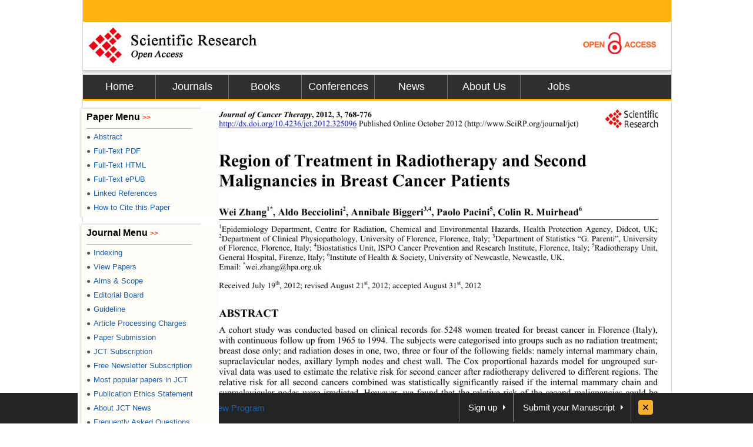

--- FILE ---
content_type: text/html
request_url: https://file.scirp.org/Html/24222.html
body_size: 37712
content:
<!DOCTYPE html PUBLIC "-//W3C//DTD HTML 4.01 Transitional//EN"><html xmlns="http://www.w3.org/1999/xhtml" xmlns:v="urn:schemas-microsoft-com:vml"><head>
    <title>Region of Treatment in Radiotherapy and Second Malignancies in Breast Cancer Patients</title>
    <meta http-equiv="keywords" content="Second Cancer; Radiotherapy; Breast Cancer" />
    <meta http-equiv="description" content="A cohort study was conducted based on clinical records for 5248 women treated for breast cancer in Florence (Italy), with continuous follow up from 1965 to 1994. The subjects were categorised into groups such as no radiation treatment; breast dose only; and radiation doses in one, two, three or four of the following fields: namely internal mammary chain, supraclavicular nodes, axillary lymph nodes and chest wall. The Cox proportional hazards model for ungrouped survival data was used to estimate the relative risk for second cancer after radiotherapy delivered to different regions. The relative risk for all second cancers combined was statistically significantly raised if the internal mammary chain and supraclavicular nodes were irradiated. However, we found that the relative risk of the second malignancies could be reduced if all the locoregional lymph nodes (the internal mammary chain, supraclacicular nodes, axillary nodes) and chest wall are irradiated at the same time. If this finding can be verified by other large cohort studies or randomized clinical trials, it may have implications in clinical practice when deciding upon the targeted areas for radiotherapy; partial radiation treatment of the locoregional lymph nodes could raise the risk of second malignancies and should ideally be avoided." />
    <meta http-equiv="content-type" content="text/html; charset=UTF-8" />
	<meta name="generator" content="pdf2htmlEX" />
	<meta http-equiv="X-UA-Compatible" content="IE=edge,chrome=1" />
	<link rel="stylesheet" href="css/base.min.css" />
	<link rel="stylesheet" href="css/fancy.min.css" />
	<link rel="stylesheet" href="papercss/24222.css" />
	<link href="css/basestyle.css" rel="stylesheet" type="text/css" />
	<script src="js/compatibility.min.js"></script>
	<script src="js/pdf2htmlEX.min.js"></script>
	<script src="js/jquery.js"></script>
	<meta name="citation_issnPrint" content="2151-1934" />
<meta name="citation_volume" content="03" />
<meta name="dc.language" content="en" />
<meta name="citation_abstract_html_url" content="http://www.scirp.org/journal/PaperInformation.aspx?PaperID=24222&amp;#abstract" />
<meta name="citation_issnOnline" content="2151-1942" />
<meta name="dc.publisher" content="Scientific Research Publishing" />
<meta name="Author" content="Scientific Research Publishing" />
<meta name="citation_title" content="Region of Treatment in Radiotherapy and Second Malignancies in Breast Cancer Patients" />
<meta name="prism.section" content="Articles" />
<meta name="prism.volume" content="03" />
<meta name="citation_authors" content="Wei Zhang; Aldo Becciolini; Annibale Biggeri; Paolo Pacini; Colin R. Muirhead" />
<meta name="title" content="Region of Treatment in Radiotherapy and Second Malignancies in Breast Cancer Patients" />
<meta name="dc.title" content="Region of Treatment in Radiotherapy and Second Malignancies in Breast Cancer Patients" />
<meta name="dcterms.issued" content="2012-10-31" />
<meta name="description" content="A cohort study was conducted based on clinical records for 5248 women treated for breast cancer in Florence (Italy), with continuous follow up from 1965 to 1994. The subjects were categorised into groups such as no radiation treatment; breast dose only; and radiation doses in one, two, three or four of the following fields: namely internal mammary chain, supraclavicular nodes, axillary lymph nodes and chest wall. The Cox proportional hazards model for ungrouped survival data was used to estimate the relative risk for second cancer after radiotherapy delivered to different regions. The relative risk for all second cancers combined was statistically significantly raised if the internal mammary chain and supraclavicular nodes were irradiated. However, we found that the relative risk of the second malignancies could be reduced if all the locoregional lymph nodes (the internal mammary chain, supraclacicular nodes, axillary nodes) and chest wall are irradiated at the same time. If this finding can be verified by other large cohort studies or randomized clinical trials, it may have implications in clinical practice when deciding upon the targeted areas for radiotherapy; partial radiation treatment of the locoregional lymph nodes could raise the risk of second malignancies and should ideally be avoided." />
<meta name="citation_pdf_url" content="http://www.scirp.org/journal/PaperDownload.aspx?paperID=24222" />
<meta name="prism.publicationDate" content="2012-10-31" />
<meta name="prism.doi" content="10.4236/jct.2012.325096" />
<meta name="citation_fulltext_html_url" content="" />
<meta name="dc.format" content="text/html" />
<meta name="citation_abstract" content="A cohort study was conducted based on clinical records for 5248 women treated for breast cancer in Florence (Italy), with continuous follow up from 1965 to 1994. The subjects were categorised into groups such as no radiation treatment; breast dose only; and radiation doses in one, two, three or four of the following fields: namely internal mammary chain, supraclavicular nodes, axillary lymph nodes and chest wall. The Cox proportional hazards model for ungrouped survival data was used to estimate the relative risk for second cancer after radiotherapy delivered to different regions. The relative risk for all second cancers combined was statistically significantly raised if the internal mammary chain and supraclavicular nodes were irradiated. However, we found that the relative risk of the second malignancies could be reduced if all the locoregional lymph nodes (the internal mammary chain, supraclacicular nodes, axillary nodes) and chest wall are irradiated at the same time. If this finding can be verified by other large cohort studies or randomized clinical trials, it may have implications in clinical practice when deciding upon the targeted areas for radiotherapy; partial radiation treatment of the locoregional lymph nodes could raise the risk of second malignancies and should ideally be avoided." />
<meta name="dc.description" content="A cohort study was conducted based on clinical records for 5248 women treated for breast cancer in Florence (Italy), with continuous follow up from 1965 to 1994. The subjects were categorised into groups such as no radiation treatment; breast dose only; and radiation doses in one, two, three or four of the following fields: namely internal mammary chain, supraclavicular nodes, axillary lymph nodes and chest wall. The Cox proportional hazards model for ungrouped survival data was used to estimate the relative risk for second cancer after radiotherapy delivered to different regions. The relative risk for all second cancers combined was statistically significantly raised if the internal mammary chain and supraclavicular nodes were irradiated. However, we found that the relative risk of the second malignancies could be reduced if all the locoregional lymph nodes (the internal mammary chain, supraclacicular nodes, axillary nodes) and chest wall are irradiated at the same time. If this finding can be verified by other large cohort studies or randomized clinical trials, it may have implications in clinical practice when deciding upon the targeted areas for radiotherapy; partial radiation treatment of the locoregional lymph nodes could raise the risk of second malignancies and should ideally be avoided." />
<meta name="dc.creator" content="Wei Zhang" />
<meta name="dc.creator" content="Aldo Becciolini" />
<meta name="dc.creator" content="Annibale Biggeri" />
<meta name="dc.creator" content="Paolo Pacini" />
<meta name="dc.creator" content="Colin R. Muirhead" />
<meta name="viewport" content="width=974px" />
<meta name="prism.issnPrint" content="2151-1934" />
<meta name="dc.date" content="2012-10-31" />
<meta name="keywords" content="Second Cancer; Radiotherapy; Breast Cancer" />
<meta name="dc.source" content="Journal of Cancer Therapy" />
<meta name="dc.identifier" content="doi:10.4236/jct.2012.325096" />
<meta name="dc.type" content="Articles" />
<meta name="prism.startingPage" content="768" />
<meta name="prism.number" content="05" />
<meta name="citation_doi" content="10.4236/jct.2012.325096" />
<meta name="prism.issnOnline" content="2151-1942" />
<meta name="citation_journal_title" content="Journal of Cancer Therapy" />
<meta name="citation_date" content="2012-10-31" />
<meta name="prism.publicationName" content="Journal of Cancer Therapy" />
<meta name="citation_publisher" content="Scientific Research Publishing" />
<meta name="citation_year" content="2012" />

<script>
/**
try{
  pdf2htmlEX.defaultViewer = new pdf2htmlEX.Viewer({});
}catch(e){} */

$(document).ready(function(){
	/* IE <= 8 */
	var isIE = '\v'=='v';
	if(isIE){
	  $("div").remove(".t");
	  $(".bi").each(function(){
			$(this).replaceWith('<v:image src="'+$(this).attr('src')+'" name="img" class="vml '+$(this).attr('class')+'"  style="width:751px;height:1094px;display:block"/>');
		});
	  }
	});
</script>
<style type="text/css">
.ad {
	position: fixed;
	_position: absolute;
	width: 48px;
	height: 60px;
	visibility: visible;
	cursor: pointer;
	margin-left: 290px
}
* html .ad /* IE6 固定  */ {
	position: absolute;
	bottom: auto;
	top: expression(eval(document.documentElement.scrollTop)+86);
}
</style>
<style type="text/css">
/*v\:* { behavior: url(#default#VML);}*/ 
.vml{
behavior: url(#default#VML);  
}  
img.thumb{
-ms-interpolation-mode: bicubic; 
}  
</style>

<base target="_blank" /></head>
<body>
<div id="content">
	<div id="header" style="position: relative;z-index: 999;display: inline">    
		<div class="top"></div>    
		<div class="logo"> <a href="index.html"><img style="float: left;" border="0" alt="SCIRP LOGO" src="images/logo.jpg" /></a><a href="Open_Access.html"><img style="float: right;" border="0" alt="ACCESS LOGO" src="images/open_access_logo.jpg" /></a></div>    
		<div class="menu">      
			<ul>        
				<li class="m_nav"><a href="http://www.scirp.org">Home</a></li>        
				<li class="m_nav"><a href="http://www.scirp.org/journal/Index.aspx">Journals</a></li>        
				<li class="m_nav"><a href="http://www.scirp.org/book/Index.aspx">Books</a></li>        
				<li class="m_nav"><a href="http://www.scirp.org/conference/Index.aspx">Conferences</a></li>        
				<li class="m_nav"><a href="http://www.scirp.org/news/Index.aspx">News</a></li>        
				<li class="m_nav"><a href="http://www.scirp.org/aboutUs/Index.aspx">About Us</a></li>        
				<li class="l_nav"><a href="http://www.scirp.org/aboutUs/Jobs.aspx">Jobs</a></li>      
			</ul>    
		</div>  
	</div>
<div style="clear: both"></div>

<!-- 
	<div id="sidebar">
	  <div id="outline"> </div>
	</div>
	<div id="page-container">
 -->
 <div id="main" style="">

  <div style="width:150px;float:left;padding-left:0px;margin-left:-9px;position: relative;z-index: 999">
  <div class="l_top"></div>      
	<div class="l_min">        
		<h3 style="font-size:16px; padding:0 0 8px 0;margin:0;line-height:20px;">Paper Menu <span style="color:#ff3300;font-size:12px;">&gt;&gt;</span></h3>
		<p style="border-bottom: 1px solid #bbbbbb;width: 85%;margin: 0 0 -3px 0;"> </p>    
		<ul class="r_nav" style="font-size:13px">          
			<li><a href="http://www.scirp.org/journal/PaperInformation.aspx?PaperID=24222"><span style="color:#535353;font-size:12px;_font-size:5px;padding:0 5px 0 0">●</span>Abstract</a></li>          
			<li><a href="http://www.scirp.org/journal/PaperDownload.aspx?paperID=24222"><span style="color:#535353;font-size:12px;_font-size:5px;padding:0 5px 0 0">●</span>Full-Text PDF</a></li>          
			<li><a href="#" target="_self"><span style="color:#535353;font-size:12px;_font-size:5px;padding:0 5px 0 0">●</span>Full-Text HTML</a></li>          
			<li><a href="http://www.scirp.org/journal/PaperDownload.aspx?paperID=24222&amp;Type=ePUB"><span style="color:#535353;font-size:12px;_font-size:5px;padding:0 5px 0 0">●</span>Full-Text ePUB</a></li>          
			<li><a href="http://www.scirp.org/journal/PaperInformation.aspx?paperID=24222#reference"><span style="color:#535353;font-size:12px;_font-size:5px;padding:0 5px 0 0">●</span>Linked References</a></li>          
			<li><a href="http://www.scirp.org/journal/CTA.aspx?paperID=24222"><span style="color:#535353;font-size:12px;_font-size:5px;padding:0 5px 0 0">●</span>How to Cite this Paper</a></li>		  		  		  
		</ul>      
	</div>  
 	<div class="l_top"></div>      
	<div class="l_min">        
		<h3 style="font-size:16px; padding:0 0 8px 0;margin:0;line-height:20px;">Journal Menu <span style="color:#ff3300;font-size:12px;">&gt;&gt;</span></h3>
		<p style="border-bottom: 1px solid #bbbbbb;width: 85%;margin: 0 0 -3px 0;"> </p>    
		<ul class="r_nav" style="font-size:13px">          
			<li><a href="http://www.scirp.org/journal/Indexing.aspx?JournalID=125"><span style="color:#535353;font-size:12px;_font-size:5px;padding:0 5px 0 0">●</span>Indexing</a></li>          
			<li><a href="http://www.scirp.org/journal/Home.aspx?JournalID=125"><span style="color:#535353;font-size:12px;_font-size:5px;padding:0 5px 0 0">●</span>View Papers</a></li>          
			<li><a href="http://www.scirp.org/journal/AimScope.aspx?JournalID=125"><span style="color:#535353;font-size:12px;_font-size:5px;padding:0 5px 0 0">●</span>Aims &amp; Scope</a></li>          
			<li><a href="http://www.scirp.org/journal/EditorialBoard.aspx?JournalID=125"><span style="color:#535353;font-size:12px;_font-size:5px;padding:0 5px 0 0">●</span>Editorial Board</a></li>          
			<li><a href="http://www.scirp.org/journal/ForAuthors.aspx?JournalID=125"><span style="color:#535353;font-size:12px;_font-size:5px;padding:0 5px 0 0">●</span>Guideline</a></li>          
			<li><a href="http://www.scirp.org/journal/Pay.aspx?JournalID=125"><span style="color:#535353;font-size:12px;_font-size:5px;padding:0 5px 0 0">●</span>Article Processing Charges</a></li>		  		  		  
			<li><a href="http://papersubmission.scirp.org/login.jsp?journalID=18&amp;sub=true"><span style="color:#535353;font-size:12px;_font-size:5px;padding:0 5px 0 0">●</span>Paper Submission</a></li>		  		  		            
			<li><a href="http://www.scirp.org/journal/JournalSubscription.aspx?JournalID=125"><span style="color:#535353;font-size:12px;_font-size:5px;padding:0 5px 0 0">●</span>JCT Subscription</a></li>          
			<li><a href="http://www.scirp.org/journal/NewsletterSubscription.aspx?JournalID=125"><span style="color:#535353;font-size:12px;_font-size:5px;padding:0 5px 0 0">●</span>Free Newsletter Subscription</a></li>          
			<li><a href="http://www.scirp.org/journal/HottestPaper.aspx?JournalID=125" target="_blank"><span style="color:#535353;font-size:12px;_font-size:5px;padding:0 5px 0 0">●</span>Most popular papers in            JCT            </a></li>          
			<li><a href="http://www.scirp.org/journal/Publicat_Ethics_Statement.aspx?JournalID=125"><span style="color:#535353;font-size:12px;_font-size:5px;padding:0 5px 0 0">●</span>Publication Ethics Statement</a></li>          
			<li><a href="http://www.scirp.org/journal/NewsJournal.aspx?JournalID=125"><span style="color:#535353;font-size:12px;_font-size:5px;padding:0 5px 0 0">●</span>About            JCT            News</a></li>          
			<li><a href="http://www.scirp.org/journal/FAQ.aspx?JournalID=125"><span style="color:#535353;font-size:12px;_font-size:5px;padding:0 5px 0 0">●</span>Frequently Asked Questions</a></li>        
		</ul>      
	</div>      
	<div class="l_top"></div>      
	<div class="l_min">            
		<ul class="r_nav" style="font-size:12px">          
			<li><a href="http://www.scirp.org/journal/OpenSpecialIssues.aspx?JournalID=125&amp;PubState=false"><span style="color:#535353;font-size:12px;_font-size:7px;padding:0 5px 0 0">●</span>Open Special Issues</a></li>          
			<li><a href="http://www.scirp.org/journal/OpenSpecialIssues.aspx?JournalID=125&amp;PubState=true"><span style="color:#535353;font-size:12px;_font-size:7px;padding:0 5px 0 0">●</span>Published Special Issues</a></li>          
			<li><a href="http://www.scirp.org/journal/OpenSpecialIssuesGuideline.aspx?JournalID=125"><span style="color:#535353;font-size:12px;_font-size:7px;padding:0 5px 0 0">●</span>Special Issues Guideline</a></li>        
		</ul>      
	</div>      
	<div class="l_bot"></div>      
	<!--期刊左侧特刊菜单结束-->   
 </div>
<table width="730px" border="0" style="table-layout:fixed;word-wrap:break-word">
	<tbody><tr>
		<td>
			<div id="page-container" style="width:850px;_width:850px;margin-left:0px;_margin-left:-110px;margin-top:-77px;position: relative;overflow: hidden">
					<div id="pf1" class="pf w0 h0" data-page-no="1"><div class="pc pc1 w0 h0"><img class="bi x0 y0 w1 h1" alt="" src="paperimages\24222_1.jpg" /><div class="t m0 x0 h2 y1 ff1 fs0 fc0 sc0 ls0 ws0">Journal of Cancer Therapy<span class="ff2">, 2012, 3, 768-776 </span></div><div class="t m0 x0 h2 y2 ff3 fs0 fc0 sc0 ls1 ws0">http://dx.doi.org/10.4236/jct.2012.325096<span class="ls2 v0"> Published Online October 2012 (http://www.SciRP.org/journal/jct) </span></div><div class="t m0 x0 h3 y3 ff2 fs1 fc0 sc0 ls0 ws0">Region of Treatment in Radiotherapy and Second </div><div class="t m0 x0 h3 y4 ff2 fs1 fc0 sc0 ls0 ws0">Malignancies in Breast Cancer Patients </div><div class="t m0 x0 h4 y5 ff2 fs2 fc0 sc0 ls3 ws1">Wei Zhang<span class="fs3 ls6 ws0 v1">1*</span><span class="ws0">, Aldo Becciolini<span class="fs3 ls4 v1">2</span><span class="ls2">, Annibale Biggeri<span class="fs3 ls6 v1">3,4</span><span class="ls4">,  P ao lo Pacini<span class="fs3 v1">5</span><span class="ls3">, Colin R. Muirhead</span><span class="fs3 v1">6</span><span class="ls5"> <span class="ff3 fs4 ls0 v2"> </span></span></span></span></span></div><div class="t m0 x0 h5 y6 ff3 fs5 fc0 sc0 ls0 ws0">1<span class="fs0 ls1 ws2 v3">Epidemiology Department, Centre for Radi<span class="ls4">ation, Chemical and Environmental Hazards, Health Protection Agency, Didcot, UK; </span></span></div><div class="t m0 x0 h5 y7 ff3 fs5 fc0 sc0 ls0 ws0">2<span class="fs0 ws3 v3">Department of Clinical Physiopathology, <span class="ws4">University of Fl orence, Florence, Italy ; <span class="fs5 ws0 v4">3</span><span class="ls1 ws3">Department of Statistics “G. Parenti”, University </span></span></span></div><div class="t m0 x0 h6 y8 ff3 fs0 fc0 sc0 ls4 ws3">of Florence, Florence, Italy; <span class="fs5 ls0 ws0 v4">4</span><span class="ls2 v0">Biostatistics Unit, ISPO Cancer Prevention <span class="ls4">and Research Institute, Florence, Italy; <span class="fs5 ls0 ws0 v4">5<span class="fs0 ls2 ws3 v3">Radiotherapy Unit, </span></span></span></span></div><div class="t m0 x0 h7 y9 ff3 fs0 fc0 sc0 ls0 ws1">General Hospital, Firenze, Italy;<span class="fs6 ls4 ws0 v0"> <span class="fs5 ls0 v4">6</span><span class="fs0">Institute of Health &amp; Society, University of Newcastle, Newcastle, UK. </span></span></div><div class="t m0 x0 h6 ya ff3 fs0 fc0 sc0 ls4 ws0">Email: <span class="fs5 ls0 v4">*</span><span class="ls1 v0">wei.zhang@hpa.org.uk </span></div><div class="t m0 x0 h2 yb ff3 fs0 fc0 sc0 ls0 ws0"> </div><div class="t m0 x0 h6 yc ff3 fs0 fc0 sc0 ls4 ws0">Received July 19<span class="fs5 v4">th</span>,<span class="ff4"> </span><span class="ls0 ws1">2012; revised August 21</span><span class="fs5 ls2 v4">st</span><span class="ls1">, 2012; accepted August 31<span class="fs5 ls2 v4">st</span><span class="ls0 ws1">, 2012 </span></span></div><div class="t m0 x0 h8 yd ff2 fs7 fc0 sc0 ls0 ws0">ABSTRACT </div><div class="t m0 x0 h9 ye ff3 fs6 fc0 sc0 ls4 ws5">A cohort study was conducted based on clinical records for <span class="ls0 ws6">5248 women treated for breast cancer in Florence (Italy), </span></div><div class="t m0 x0 h9 yf ff3 fs6 fc0 sc0 ls4 ws1">with continuous follow up from 1965 to 1994. The subjects were categorised into groups such as no radiation treatment; </div><div class="t m0 x0 h9 y10 ff3 fs6 fc0 sc0 ls0 ws7">breast dose only; and radiation doses in one, two,  three or four of the following fields: namely internal mammary chain , </div><div class="t m0 x0 h9 y11 ff3 fs6 fc0 sc0 ls0 ws2">supraclavicular nodes, axillary lymph nodes and chest wall. The Cox proportional hazards model for ungrouped sur- </div><div class="t m0 x0 h9 y12 ff3 fs6 fc0 sc0 ls0 ws3">vival data was used to estimate the relativ e risk for second ca<span class="ls4">ncer after radiotherapy delivered to different regions. The </span></div><div class="t m0 x0 h9 y13 ff3 fs6 fc0 sc0 ls0 ws2">relative risk for all second cancers combined was statistically significantly raised if the internal mammary chain and </div><div class="t m0 x0 h9 y14 ff3 fs6 fc0 sc0 ls4 ws2">supraclavicular nodes were irradiated. However, we found that the relative risk of the second malignancies could be </div><div class="t m0 x0 h9 y15 ff3 fs6 fc0 sc0 ls0 ws2">reduced if all the locoregional lymph nodes (the internal mammary chain, supraclacicular nodes, axillary nodes) and </div><div class="t m0 x0 h9 y16 ff3 fs6 fc0 sc0 ls0 ws8">chest wall are irradiated at the same time. If this finding can<span class="ls4"> be verified by other large cohort studies or randomized </span></div><div class="t m0 x0 h9 y17 ff3 fs6 fc0 sc0 ls0 ws3">clinical trials, it may have implication s in clinical practice when deciding upon <span class="ls4">the targeted areas for radiotherapy; par-</span></div><div class="t m0 x0 h9 y18 ff3 fs6 fc0 sc0 ls4 ws3">tial radiation treatment of the locoregional lymph nodes could raise the risk of second malignancies and should ideally </div><div class="t m0 x0 h9 y19 ff3 fs6 fc0 sc0 ls4 ws0">be avoided. </div><div class="t m0 x0 h9 y1a ff3 fs6 fc0 sc0 ls0 ws0"> </div><div class="t m0 x0 ha y1b ff2 fs6 fc0 sc0 ls4 ws0">Keywords:<span class="ff3"> Second Cancer; Radiotherapy; Breast Cancer </span></div><div class="t m0 x0 h8 y1c ff2 fs7 fc0 sc0 ls0 ws0">1. Introduction </div><div class="t m0 x0 h9 y1d ff3 fs6 fc0 sc0 ls0 ws0">Many patients are diagnosed with breast cancer each year </div><div class="t m0 x0 h9 y1e ff3 fs6 fc0 sc0 ls4 ws2">and are often treated with surgery followed by adjuvant </div><div class="t m0 x0 h9 y1f ff3 fs6 fc0 sc0 ls4 ws9">radiation therapy [1]. With advances in early diagnosis </div><div class="t m0 x0 h9 y20 ff3 fs6 fc0 sc0 ls1 ws5">and treatment, breast cancer is becoming an increasingly </div><div class="t m0 x0 h9 y21 ff3 fs6 fc0 sc0 ls0 wsa">survivable disease resulting in a large population of </div><div class="t m0 x0 h9 y22 ff3 fs6 fc0 sc0 ls0 ws5">long-term survivors. Recent <span class="ls4">trials have shown an overall </span></div><div class="t m0 x0 h9 y23 ff3 fs6 fc0 sc0 ls4 wsb">survival benefit in favour of adjuvant radiotherapy for </div><div class="t m0 x0 h9 y24 ff3 fs6 fc0 sc0 ls2 ws5">breast cancer [2-4]. Neverthele<span class="ls0">ss, there is clear evidence </span></div><div class="t m0 x0 h9 y25 ff3 fs6 fc0 sc0 ls0 ws3">for the association between radiation exposure and cancer, </div><div class="t m0 x0 h9 y26 ff3 fs6 fc0 sc0 ls0 wsc">especially from epidemiological studies of survivors of </div><div class="t m0 x0 h9 y27 ff3 fs6 fc0 sc0 ls0 wsd">the atomic bombings in Japan [5-6], as well as from </div><div class="t m0 x0 h9 y28 ff3 fs6 fc0 sc0 ls0 wse">various studies of medically-exposed groups [7]. In par- </div><div class="t m0 x0 h9 y29 ff3 fs6 fc0 sc0 ls4 wsf">ticular, irradiation of surrounding tissues during breast </div><div class="t m0 x0 h9 y2a ff3 fs6 fc0 sc0 ls4 ws9">radiotherapy can cause second malignancies to develop </div><div class="t m0 x0 h9 y2b ff3 fs6 fc0 sc0 ls0 ws6">within these tissues [8-9]. <span class="ls4">The second malignancy refers </span></div><div class="t m0 x0 h9 y2c ff3 fs6 fc0 sc0 ls0 ws3">to a new primary cancer in a <span class="ls4">person who has survived an </span></div><div class="t m0 x0 h9 y2d ff3 fs6 fc0 sc0 ls0 ws5">earlier cancer. The probability of a radiation induced se- </div><div class="t m0 x0 h9 y2e ff3 fs6 fc0 sc0 ls4 wsf">cond malignancy after radiotherapy is a topic that has </div><div class="t m0 x0 h9 y2f ff3 fs6 fc0 sc0 ls4 ws3">been widely discussed [9-15]. While the benefit of radio- </div><div class="t m0 x1 h9 y1c ff3 fs6 fc0 sc0 ls4 ws10">therapy should outweigh the risks of developing sub- </div><div class="t m0 x1 h9 y30 ff3 fs6 fc0 sc0 ls0 ws4">sequent cancers, it is importan t to evaluate the long-term </div><div class="t m0 x1 h9 y31 ff3 fs6 fc0 sc0 ls0 ws0">consequences of breast cancer treatment. </div><div class="t m0 x2 h9 y32 ff3 fs6 fc0 sc0 ls0 ws5">Our study involved the analysis of clinical records for </div><div class="t m0 x1 h9 y33 ff3 fs6 fc0 sc0 ls0 ws5">female breast cancer patients treated at the University of </div><div class="t m0 x1 h9 y34 ff3 fs6 fc0 sc0 ls4 ws9">Florence (Italy) with radiotherapy and/or chemotherapy </div><div class="t m0 x1 h9 y35 ff3 fs6 fc0 sc0 ls0 ws7">and/or hormonal therapy from 1965 to 1994 and who were </div><div class="t m0 x1 h9 y36 ff3 fs6 fc0 sc0 ls0 wse">subsequently followed-up [16]. Previous analysis of this </div><div class="t m0 x1 h9 y37 ff3 fs6 fc0 sc0 ls0 wsb">cohort [17] compared the in<span class="ls4">cidence of second primary </span></div><div class="t m0 x1 h9 y38 ff3 fs6 fc0 sc0 ls0 ws11">cancers in a group of patients treated with radiation </div><div class="t m0 x1 h9 y39 ff3 fs6 fc0 sc0 ls0 ws12">therapy for breast cancer to breast cancer patients not </div><div class="t m0 x1 h9 y3a ff3 fs6 fc0 sc0 ls0 ws5">treated in this way. In that analysis, an increased relative </div><div class="t m0 x1 h9 y3b ff3 fs6 fc0 sc0 ls0 ws13">risk of all second cancers <span class="ls2">combined following radio- </span></div><div class="t m0 x1 h9 y3c ff3 fs6 fc0 sc0 ls0 ws2">therapy was found. The increased relative risk appeared </div><div class="t m0 x1 h9 y3d ff3 fs6 fc0 sc0 ls4 ws5">five or more years after radiotherapy and appeared to be </div><div class="t m0 x1 h9 y3e ff3 fs6 fc0 sc0 ls4 ws9">highest among women treated after the menopause. In- </div><div class="t m0 x1 h9 y3f ff3 fs6 fc0 sc0 ls0 ws14">creased relative risks were observed specifically for </div><div class="t m0 x1 h9 y40 ff3 fs6 fc0 sc0 ls0 ws7">leukaemia and other solid cancers that exclude leukaemia </div><div class="t m0 x1 h9 y41 ff3 fs6 fc0 sc0 ls0 wsb">and contralateral breast cancer. For contralateral breast </div><div class="t m0 x1 h9 y42 ff3 fs6 fc0 sc0 ls0 wsc">cancer, no raised relative risk was observed during the </div><div class="t m0 x1 h9 y43 ff3 fs6 fc0 sc0 ls4 ws0">period more than 5 years after radiotherapy.  </div><div class="t m0 x2 ha y44 ff3 fs6 fc0 sc0 ls0 ws2">Recent ra<span class="v0">ndomized trials [18]<span class="ls3"> have demonstrated that </span></span></div><div class="t m0 x0 hb y45 ff3 fs8 fc0 sc0 ls0 ws0">*<span class="fs9 ls4 v5">Corresponding  a uthor.<span class="ff2 ls0"> </span></span></div><div class="t m0 x0 h2 y46 ff3 fs0 fc0 sc0 ls2 ws0">Cop<span class="ws5 v0">yright &copy; 2012 SciRes.<span class="ff5 ls0 ws0">                                                                                  <span class="ff1">JCT </span></span></span></div></div><div class="pi" data-data="{&quot;ctm&quot;:[1.546218,0.000000,0.000000,1.546218,0.000000,0.000000]}"></div></div>
<div id="pf2" class="pf w0 h0" data-page-no="2"><div class="pc pc2 w0 h0"><img class="bi x0 y0 w1 h1" alt="" src="paperimages\24222_2.jpg" /><div class="t m0 x3 ha y47 ff3 fs0 fc0 sc0 ls2 ws0">Region of Treatment in Radiotherapy and Se<span class="ls4">cond Malignancies in Breast Cancer Patients<span class="fs6 ls7"> </span><span class="ls0 v6">769</span></span></div><div class="t m0 x0 h9 y48 ff3 fs6 fc0 sc0 ls4 ws9">locoregional nodal irradiation after mastectomy reduces </div><div class="t m0 x0 h9 y49 ff3 fs6 fc0 sc0 ls2 ws8">locoregional recurrence and im<span class="ls4">proves overall survival at </span></div><div class="t m0 x0 h9 y4a ff3 fs6 fc0 sc0 ls0 ws15">5 years after radiation therapy in women with node </div><div class="t m0 x0 h9 y4b ff3 fs6 fc0 sc0 ls0 ws2">positive breast cancer. However, Obedian <span class="ff4">et al</span><span class="ls4 ws16">. [19] re- </span></div><div class="t m0 x0 h9 y4 ff3 fs6 fc0 sc0 ls4 ws17">ported that the region of radiation treatment may affect </div><div class="t m0 x0 h9 y4c ff3 fs6 fc0 sc0 ls0 ws5">the risk of the second cancer and suggested that this risk </div><div class="t m0 x0 h9 y4d ff3 fs6 fc0 sc0 ls4 ws5">might be higher when the internal mammary nodes were </div><div class="t m0 x0 h9 y4e ff3 fs6 fc0 sc0 ls4 wsd">irradiated. In our cohort, 26% of those patients given </div><div class="t m0 x0 h9 y4f ff3 fs6 fc0 sc0 ls4 ws11">radiotherapy had the mammary chain and supraclavi- </div><div class="t m0 x0 h9 y50 ff3 fs6 fc0 sc0 ls0 wsd">cular nodes or chest wall irradiated. This provides an </div><div class="t m0 x0 h9 y51 ff3 fs6 fc0 sc0 ls0 ws2">opportunity to examine further the relationship between </div><div class="t m0 x0 h9 y52 ff3 fs6 fc0 sc0 ls4 ws3">the region of treatment and second cancers. In this paper, </div><div class="t m0 x0 h9 y53 ff3 fs6 fc0 sc0 ls0 wsd">we evaluate the effect that <span class="ls4">the region of treatment in </span></div><div class="t m0 x0 h9 y54 ff3 fs6 fc0 sc0 ls4 wsd">radiotherapy may have had on the subsequent risk of </div><div class="t m0 x0 h9 y55 ff3 fs6 fc0 sc0 ls0 ws6">second malignancies among patients treated in Florence, </div><div class="t m0 x0 h9 y56 ff3 fs6 fc0 sc0 ls0 ws11">based on categorising the patients into the following </div><div class="t m0 x0 h9 y57 ff3 fs6 fc0 sc0 ls4 ws2">groups such as no radiation treatment, breast dose only, </div><div class="t m0 x0 h9 y58 ff3 fs6 fc0 sc0 ls0 ws1">or radiation dose in one, two, three or four of the following </div><div class="t m0 x0 h9 y59 ff3 fs6 fc0 sc0 ls0 ws12">fields: namely, internal mammary chain, supraclavicular </div><div class="t m0 x0 h9 y5a ff3 fs6 fc0 sc0 ls0 ws0">nodes, axillary lymph nodes and chest wall. </div><div class="t m0 x0 h8 y5b ff2 fs7 fc0 sc0 ls0 ws0">2. Materials and Methods </div><div class="t m0 x0 h9 y5c ff3 fs6 fc0 sc0 ls8 ws3">Data were collected on 5248 patients w ith breast cancer </div><div class="t m0 x0 h9 y5d ff3 fs6 fc0 sc0 ls4 ws4">who were submitted to radiotherapy, chemotherapy, hor- </div><div class="t m0 x0 h9 y5e ff3 fs6 fc0 sc0 ls0 ws8">monal therapy or no additional therapy at the University </div><div class="t m0 x0 h9 y5f ff3 fs6 fc0 sc0 ls2 ws5">of Florence from June 1965 <span class="ls1">to December 1994 [17]. All </span></div><div class="t m0 x0 h9 y60 ff3 fs6 fc0 sc0 ls0 ws0">of the patients had received surgery for breast cancer. </div><div class="t m0 x4 h9 y61 ff3 fs6 fc0 sc0 ls0 ws6">A treatment schedule of 2 Gy/day, 5 days/week, for a </div><div class="t m0 x0 h9 y62 ff3 fs6 fc0 sc0 ls4 ws2">total dose up to 60 Gy was used. However, the regions </div><div class="t m0 x0 h9 y63 ff3 fs6 fc0 sc0 ls0 wsd">treated with radiation differed from patient to patient. </div><div class="t m0 x0 h9 y64 ff3 fs6 fc0 sc0 ls4 ws8">The exposed volume for a large number of patients was </div><div class="t m0 x0 h9 y65 ff3 fs6 fc0 sc0 ls4 ws18">the breast only, while other patients had also other </div><div class="t m0 x0 h9 y66 ff3 fs6 fc0 sc0 ls4 ws14">regions irradiated, such as<span class="ls0 ws19"> internal mammary chain, </span></div><div class="t m0 x0 h9 y67 ff3 fs6 fc0 sc0 ls0 wsd">supraclavicular nodes, axillary lymph nodes and chest </div><div class="t m0 x0 h9 y68 ff3 fs6 fc0 sc0 ls0 ws0">wall. </div><div class="t m0 x4 h9 y69 ff3 fs6 fc0 sc0 ls4 ws9">Details of the method of follow-up and collection of </div><div class="t m0 x0 h9 y6a ff3 fs6 fc0 sc0 ls3 wsb">data on second malignancies have been presented pre- </div><div class="t m0 x0 h9 y6b ff3 fs6 fc0 sc0 ls4 ws2">viously [17]. The end of follow-up for the subjects was </div><div class="t m0 x0 h9 y6c ff3 fs6 fc0 sc0 ls0 wsb">chosen to be the earliest of: date of second cancer in- </div><div class="t m0 x0 h9 y6d ff3 fs6 fc0 sc0 ls4 ws2">cidence, date of loss to follow-up, date of death and 31 </div><div class="t m0 x0 h9 y6e ff3 fs6 fc0 sc0 ls0 wsd">December 1994. The follow-up time among surviving </div><div class="t m0 x0 h9 y6f ff3 fs6 fc0 sc0 ls4 ws7">patients ranged from a minimum of 1 year to a maximum </div><div class="t m0 x0 h9 y70 ff3 fs6 fc0 sc0 ls0 ws5">of 30 years, with a mean of 8 years. The overall average </div><div class="t m0 x0 h9 y71 ff3 fs6 fc0 sc0 ls0 ws7">age at treatment was 54.7 years. The researchers carrying </div><div class="t m0 x0 h9 y72 ff3 fs6 fc0 sc0 ls0 ws17">out the study had no identifiable details of patients for- </div><div class="t m0 x0 h9 y73 ff3 fs6 fc0 sc0 ls0 wsc">warded to them and therefore ethical approval was not </div><div class="t m0 x0 h9 y74 ff3 fs6 fc0 sc0 ls0 ws7">required under Italian  laws when  the proj ect was  initiated  </div><div class="t m0 x0 h9 y75 ff3 fs6 fc0 sc0 ls0 ws1">in 1996. </div><div class="t m0 x4 h9 y76 ff3 fs6 fc0 sc0 ls0 ws1a">The Cox proportional hazards model for ungrouped </div><div class="t m0 x0 h9 y77 ff3 fs6 fc0 sc0 ls0 ws2">survival data [20] was used to estimate the relative risk </div><div class="t m0 x0 h9 y78 ff3 fs6 fc0 sc0 ls4 ws1b">of second cancers after radiotherapy treatment and to </div><div class="t m0 x0 h9 y79 ff3 fs6 fc0 sc0 ls0 ws17">evaluate how the risk varied<span class="ls2 ws2"> according to other factors. </span></div><div class="t m0 x0 h9 y42 ff3 fs6 fc0 sc0 ls0 ws9">Parameter estimation and significance testing were car- </div><div class="t m0 x0 h9 y43 ff3 fs6 fc0 sc0 ls4 wsd">ried out using the Epicure software [21]. Since some </div><div class="t m0 x0 h9 y44 ff3 fs6 fc0 sc0 ls0 wsa">patients also received chem<span class="ls4">otherapy and/or hormonal </span></div><div class="t m0 x1 h9 y48 ff3 fs6 fc0 sc0 ls0 ws1c">therapy, the relative risks of second cancers due to </div><div class="t m0 x1 h9 y49 ff3 fs6 fc0 sc0 ls4 ws5">radiotherapy were reported both unadjusted and adjusted </div><div class="t m0 x1 h9 y4a ff3 fs6 fc0 sc0 ls0 ws3">for che motherapy an d hormonal the rapy to chec k if there </div><div class="t m0 x1 h9 y4b ff3 fs6 fc0 sc0 ls0 ws2">were any confounding effects from these therapies. The </div><div class="t m0 x1 h9 y4 ff3 fs6 fc0 sc0 ls1 ws11">analyses are stratified by age-at-treatment and age at </div><div class="t m0 x1 h9 y4c ff3 fs6 fc0 sc0 ls4 ws0">outcome categories.  </div><div class="t m0 x2 h9 y4d ff3 fs6 fc0 sc0 ls0 wsb">As well as all second cancers combined, leukaemia, </div><div class="t m0 x1 h9 y4e ff3 fs6 fc0 sc0 ls0 wsd">contralateral breast cancer (<span class="ff4 ws7">i.e</span>. cancer in the opposite </div><div class="t m0 x1 h9 y4f ff3 fs6 fc0 sc0 ls0 ws8">breast to that in which cance<span class="ls4 ws5">r had previously been diag- </span></div><div class="t m0 x1 h9 y50 ff3 fs6 fc0 sc0 ls0 ws1d">nosed) and all other cancers combined were considered. </div><div class="t m0 x1 h9 y8 ff3 fs6 fc0 sc0 ls0 ws1e">For leukaemia, the follow up period was chosen to be </div><div class="t m0 x1 h9 y52 ff3 fs6 fc0 sc0 ls0 wsb">two years or more following treatment, in view of the </div><div class="t m0 x1 h9 y53 ff3 fs6 fc0 sc0 ls4 ws15">evidence from other studie<span class="ls0 wsa">s showing a short latency </span></div><div class="t m0 x1 h9 y54 ff3 fs6 fc0 sc0 ls4 ws11">period for radiation-induced leukaemia [7]. For other </div><div class="t m0 x1 h9 y55 ff3 fs6 fc0 sc0 ls0 ws3">cancers and for all second cancers combined, the follow- </div><div class="t m0 x1 h9 y7a ff3 fs6 fc0 sc0 ls4 ws1f">up period was chosen to be five years, in line with the </div><div class="t m0 x1 ha y7b ff3 fs6 fc0 sc0 ls4 ws0">pattern reported by Zhang <span class="ff4 ls0">et al.</span> [17]. <span class="ff2 ls0"> </span></div><div class="t m0 x1 h8 y7c ff2 fs7 fc0 sc0 ls2 ws0">3. Results </div><div class="t m0 x1 ha y7d ff3 fs6 fc0 sc0 ls0 ws20">As shown in <span class="ff2 wsb">Table 1<span class="ff3">, among the 5248 patients in the </span></span></div><div class="t m0 x1 h9 y7e ff3 fs6 fc0 sc0 ls4 ws2">cohort, 261 patients (5%) developed contralateral breast </div><div class="t m0 x1 h9 y7f ff3 fs6 fc0 sc0 ls4 ws12">cancer, 8 patients (0.15%) developed leukaemia and a </div><div class="t m0 x1 h9 y80 ff3 fs6 fc0 sc0 ls4 wsb">total of 118 patients (2.25%) developed other types of </div><div class="t m0 x1 h9 y81 ff3 fs6 fc0 sc0 ls0 ws17">second cancers during the period of follow-up. The de- </div><div class="t m0 x1 h9 y82 ff3 fs6 fc0 sc0 ls4 ws2">tails of other second cancer types were presented previ- </div><div class="t m0 x1 h9 y83 ff3 fs6 fc0 sc0 ls4 ws5">ously by Zhang <span class="ff4 ls0">et al.</span> [17]. The median time to develop- </div><div class="t m0 x1 h9 y17 ff3 fs6 fc0 sc0 ls4 ws2">ment of a second malignancy was 3 years for contralat- </div><div class="t m0 x1 h9 y18 ff3 fs6 fc0 sc0 ls0 ws5">eral breast cancer, 4.5 years <span class="ls4">for leukaemia and 4.4 years </span></div><div class="t m0 x1 h9 y19 ff3 fs6 fc0 sc0 ls4 ws0">for other cancers combined. </div><div class="t m0 x2 ha y84 ff2 fs6 fc0 sc0 ls0 ws2">Table 2<span class="ff3 ls1 ws1d"> summarises the number of subjects based on </span></div><div class="t m0 x1 h9 y85 ff3 fs6 fc0 sc0 ls9 wsd">the region of radiation treatment. Among the 3080 </div><div class="t m0 x1 h9 y86 ff3 fs6 fc0 sc0 ls0 ws17">subjects who had a follow-up of 5 or more years, 1813 </div><div class="t m0 x1 h9 y87 ff3 fs6 fc0 sc0 ls8 wsd">subjects had no radiation treatment and 804 subjects </div><div class="t m0 x1 h9 y88 ff3 fs6 fc0 sc0 ls0 ws8">received breast dose only. 14 subjects were irradiated in </div><div class="t m0 x1 h9 y89 ff3 fs6 fc0 sc0 ls4 ws8">only one of the four following fields: internal mammary </div><div class="t m0 x1 h9 y8a ff3 fs6 fc0 sc0 ls0 wsb">chain, supraclavicular nodes, axillary lymph nodes and </div><div class="t m0 x1 h9 y8b ff3 fs6 fc0 sc0 ls0 ws9">chest wall, 138 subjects were irradiated in only two of </div><div class="t m0 x1 h9 y8c ff3 fs6 fc0 sc0 ls0 ws5">the above fields (87% were internal mammary chain and </div><div class="t m0 x1 h9 y8d ff3 fs6 fc0 sc0 ls0 wsd">supraclavicular nodes), 190 subjects received doses in </div><div class="t m0 x1 h9 y6d ff3 fs6 fc0 sc0 ls0 ws9">three of the above fields (97% were internal mammary </div><div class="t m0 x1 h9 y6e ff3 fs6 fc0 sc0 ls0 ws5">chain, supraclavicular nodes and axillary nodes) and 114 </div><div class="t m0 x1 h9 y6f ff3 fs6 fc0 sc0 ls0 ws9">subjects received doses in all <span class="ls2">four fields. A very small </span></div><div class="t m0 x1 h9 y70 ff3 fs6 fc0 sc0 ls0 ws9">number of subjects received breast doses in addition to </div><div class="t m0 x1 ha y71 ff3 fs6 fc0 sc0 ls0 ws5">doses in “other fields”, as indicated by + in <span class="ff2">Table 2<span class="ff3"> and </span></span></div><div class="t m0 x1 h9 y72 ff3 fs6 fc0 sc0 lsa ws0"> <span class="ff2 fs0 ls0 ws1 v7">Table 1. Sites of second malignancies.<span class="ff3 ws0"> </span></span></div><div class="t m0 x5 hc y8e ff3 fs9 fc0 sc0 ls4 ws0">Second cancer type<span class="v1">Numbers of total  </span></div><div class="t m0 x6 hd y8f ff3 fs9 fc0 sc0 ls4 ws0">second cancer patients </div><div class="t m0 x7 hd y90 ff3 fs9 fc0 sc0 ls4 ws0">Numbers of second   </div><div class="t m0 x7 hd y91 ff3 fs9 fc0 sc0 ls2 ws0">cancer patients with </div><div class="t m0 x8 hd y92 ff3 fs9 fc0 sc0 ls4 ws0">radiotherapy </div><div class="t m0 x5 hd y93 ff3 fs9 fc0 sc0 ls3 ws0">Contralateral breast </div><div class="t m0 x9 hc y2d ff3 fs9 fc0 sc0 ls0 ws0">cancer <span class="ls8 ws21 v1">261 103 </span></div><div class="t m0 xa hd y94 ff3 fs9 fc0 sc0 ls4 ws22">Leukaemia 8 7 </div><div class="t m0 xb hd y43 ff3 fs9 fc0 sc0 ls4 ws0">Other type of  </div><div class="t m0 xc hc y95 ff3 fs9 fc0 sc0 ls2 ws0">cancers combined<span class="ls8 ws23 v1">118 54 </span></div><div class="t m0 x0 h2 y46 ff3 fs0 fc0 sc0 ls2 ws5">Copyright &copy; 2012 SciRes.<span class="ff5 ls0 ws0">                                                                                  <span class="ff1">JCT </span></span></div></div><div class="pi" data-data="{&quot;ctm&quot;:[1.546218,0.000000,0.000000,1.546218,0.000000,0.000000]}"></div></div>
<div id="pf3" class="pf w0 h0" data-page-no="3"><div class="pc pc3 w0 h0"><img class="bi x0 y0 w1 he" alt="" src="paperimages\24222_3.jpg" /><div class="t m0 x3 h2 y47 ff3 fs0 fc0 sc0 ls2 ws0">Region of Treatment in Radiotherapy and Se<span class="ls4">cond Malignancies in Breast Cancer Patients </span></div><div class="t m0 x0 h2 y96 ff3 fs0 fc0 sc0 ls0 ws0">770 </div><div class="t m0 x0 h9 y48 ff3 fs6 fc0 sc0 ls0 ws13">they are grouped together with patients who only re- </div><div class="t m0 x0 h9 y49 ff3 fs6 fc0 sc0 ls0 ws13">ceived doses to “other fields” in the analyses. Seven </div><div class="t m0 x0 h9 y4a ff3 fs6 fc0 sc0 ls4 ws8">subjects had radiation treatment but without information </div><div class="t m0 x0 h9 y97 ff3 fs6 fc0 sc0 ls4 ws2">on the field of treatment, ther<span class="ls1">efore they are included in </span></div><div class="t m0 x0 h9 y98 ff3 fs6 fc0 sc0 ls0 ws4">the any radiation tr eatment group but are ex cluded in the </div><div class="t m0 x0 h9 y99 ff3 fs6 fc0 sc0 ls0 ws0">field-specific treatment gr<span class="ls2">oups in the analyses.  </span></div><div class="t m0 x4 ha y9a ff2 fs6 fc0 sc0 ls0 ws2">Table 3<span class="ff3"> shows the relative risks of all second cancer </span></div><div class="t m0 x0 h9 y9b ff3 fs6 fc0 sc0 ls2 ws3">combined amongst patients given radiotherapy according </div><div class="t m0 x0 h9 y9c ff3 fs6 fc0 sc0 ls4 ws17">to the region of radiation treatment, based on a follow- </div><div class="t m0 x0 h9 y9d ff3 fs6 fc0 sc0 ls0 ws16">up of 5 or more years and both unadjusted and adjusted </div><div class="t m0 x0 h9 y9e ff3 fs6 fc0 sc0 ls4 ws9">for chemotherapy and hormonal therapy. The reference </div><div class="t m0 x0 h9 y9f ff3 fs6 fc0 sc0 ls0 ws24">category consists of unirradiated patients. The relative </div><div class="t m0 x0 h9 ya0 ff3 fs6 fc0 sc0 ls4 ws2">risk was below one for radia<span class="ls2">tion treatment of the breast </span></div><div class="t m0 x0 h9 ya1 ff3 fs6 fc0 sc0 ls0 ws17">only and greater than one for patients who received ra- </div><div class="t m0 x0 h9 ya2 ff3 fs6 fc0 sc0 ls9 ws3">diation dose in one, two or three of the other fields. In </div><div class="t m0 x0 h9 ya3 ff3 fs6 fc0 sc0 ls0 ws2">particular, the relative risk was statistically significantly </div><div class="t m0 x0 h9 ya4 ff3 fs6 fc0 sc0 ls0 wsf">raised for patients who received radiation dose in two </div><div class="t m0 x0 h9 ya5 ff3 fs6 fc0 sc0 ls4 ws11">fields, which—among 87% of the patients—were the </div><div class="t m0 x0 h9 ya6 ff3 fs6 fc0 sc0 ls0 ws5">internal mammary chain and supraclavicular nodes. How- </div><div class="t m0 x0 h9 ya7 ff3 fs6 fc0 sc0 ls4 ws1a">ever, the relative risk dropped below one for subjects </div><div class="t m0 x0 h9 ya8 ff3 fs6 fc0 sc0 ls0 ws13">irradiated in all four fields (internal mammary chain, </div><div class="t m0 x0 h9 ya9 ff3 fs6 fc0 sc0 ls0 ws11">supraclavicular nodes, axillary nodes and chest wall). </div><div class="t m0 x0 h9 yaa ff3 fs6 fc0 sc0 ls0 ws3">After adjustment for chemotherapy and hormonal therapy, </div><div class="t m0 x0 h9 y5d ff3 fs6 fc0 sc0 ls0 ws9">there was strong evidence of differences in the relative </div><div class="t m0 x0 h9 y5e ff3 fs6 fc0 sc0 ls4 ws0">risk between the radiation treatment groups (p = 0.002).  </div><div class="t m0 x4 h9 yab ff3 fs6 fc0 sc0 ls0 wsb">The relative risks for some specific types of second </div><div class="t m0 x0 h9 y17 ff3 fs6 fc0 sc0 ls4 wsd">cancer have been studied previously [17]. We further </div><div class="t m0 x0 h9 y18 ff3 fs6 fc0 sc0 ls0 ws3">analysed the rela tive risk  of leuk aemia, contr alatera l breas t </div><div class="t m0 x0 h9 yac ff3 fs6 fc0 sc0 ls0 wsc">cancer and other cancers respectively, according to the </div><div class="t m0 x0 ha yad ff3 fs6 fc0 sc0 ls4 ws5">region of radiation treatment. <span class="ff2 ls0">Table 4<span class="ff3"> shows the relative </span></span></div><div class="t m0 x0 h9 yae ff3 fs6 fc0 sc0 ls4 ws2">risks for leukaemia amongst patients given radiotherapy </div><div class="t m0 x0 h9 yaf ff3 fs6 fc0 sc0 ls9 ws1">according to the region of ra<span class="ws7">diation treatment based on </span></div><div class="t m0 x0 h9 yb0 ff3 fs6 fc0 sc0 ls9 ws3">a follow-up of 2 or more years. Although the numbers </div><div class="t m0 x0 h9 yb1 ff3 fs6 fc0 sc0 ls0 wsb">of leukaemia cases were small, the relative risks were </div><div class="t m0 x0 h9 yb2 ff3 fs6 fc0 sc0 ls0 ws5">statistically significantly raised for patients having either </div><div class="t m0 x0 h9 yb3 ff3 fs6 fc0 sc0 ls4 ws12">one or three other fields irradiated, based on 1 and 2 </div><div class="t m0 x0 h9 yb4 ff3 fs6 fc0 sc0 ls4 ws5">cases in the corresponding irradiated groups. In contrast, </div><div class="t m0 x0 h9 yb5 ff3 fs6 fc0 sc0 ls0 ws3">the relative risks appeared  to be smaller amongst patien ts </div><div class="t m0 x0 h9 yb6 ff3 fs6 fc0 sc0 ls0 ws7">who received a breast dose only or who received doses in </div><div class="t m0 x0 h9 yb7 ff3 fs6 fc0 sc0 ls0 ws25">either two or all four fields other than the breast, com- </div><div class="t m0 x0 h9 yb8 ff3 fs6 fc0 sc0 ls4 ws9">pared to other the irradiated groups. The differences in </div><div class="t m0 x0 h9 yb9 ff3 fs6 fc0 sc0 ls0 ws3">relative risk between the radiation treatment groups were </div><div class="t m0 x0 h9 yba ff3 fs6 fc0 sc0 ls0 ws5">statistically significant (p = 0.04, after adjusting for che- </div><div class="t m0 x0 h9 ybb ff3 fs6 fc0 sc0 ls0 ws1">motherapy and hormonal therapy).  </div><div class="t m0 x4 ha ybc ff2 fs6 fc0 sc0 ls0 ws8">Table 5<span class="ff3"> shows the relative risk of contralateral breast </span></div><div class="t m0 x0 h9 ybd ff3 fs6 fc0 sc0 ls3 ws8">cancer amongst patients given radiotherapy according to </div><div class="t m0 x0 h9 ybe ff3 fs6 fc0 sc0 ls4 ws3">the region of radiation treatment based on a follow-up of </div><div class="t m0 x0 h9 ybf ff3 fs6 fc0 sc0 ls2 ws25">5 or more years. The relative risks were below one for </div><div class="t m0 x0 h9 yc0 ff3 fs6 fc0 sc0 ls0 ws12">patients who received a breast dose only, or who had </div><div class="t m0 x0 h9 yc1 ff3 fs6 fc0 sc0 ls0 ws3">either three or all fo ur of th<span class="ws5">e non-breast fields irradiated. </span></div><div class="t m0 x0 h9 yc2 ff3 fs6 fc0 sc0 ls9 wsd">In particularly, the relative risk was statistically sig- </div><div class="t m0 x0 h9 yc3 ff3 fs6 fc0 sc0 ls0 ws12">nificantly less than one for patients with radiation ex- </div><div class="t m0 x0 h9 yc4 ff3 fs6 fc0 sc0 ls0 ws2">posure only of the breast. The relative risks for patients </div><div class="t m0 x0 h9 y45 ff3 fs6 fc0 sc0 ls0 ws8">who received radiation doses to either one or two of the </div><div class="t m0 x1 h2 yc5 ff2 fs0 fc0 sc0 ls0 ws4">Table 2. Region of treatment and corresponding number  of </div><div class="t m0 x1 h2 yc6 ff2 fs0 fc0 sc0 ls1 wsc">subjects, based on the follow-up of 5 or more years. The </div><div class="t m0 x1 h2 yc7 ff2 fs0 fc0 sc0 ls4 ws26">numbers of subjects who received breast dose in addition to </div><div class="t m0 x1 h2 yc8 ff2 fs0 fc0 sc0 ls4 ws0">other fields are represented as + numbers.<span class="ff3 ls0"> </span></div><div class="t m0 xd hd yc9 ff3 fs9 fc0 sc0 ls4 ws0">Fields exposed Number of subjects Percentage (%)</div><div class="t m0 xe hd yca ff3 fs9 fc0 sc0 ls4 ws27">None 1813 58.86 </div><div class="t m0 xf hd y9b ff3 fs9 fc0 sc0 ls4 ws0">Breast only 804 26.10 </div><div class="t m0 xc hd ycb ff3 fs9 fc0 sc0 ls4 ws0">One other field exposed   </div><div class="t m0 x5 hd y8 ff3 fs9 fc0 sc0 ls4 ws0">Internal mammary nodes2 + 1  </div><div class="t m0 x10 hd ycc ff3 fs9 fc0 sc0 ls4 ws0">Supraclavicular nodes 4 + 1  </div><div class="t m0 x11 hd ycd ff3 fs9 fc0 sc0 ls4 ws0">Chest wall 5  </div><div class="t m0 xd hd yce ff3 fs9 fc0 sc0 ls4 ws0">Axillary nodes 1  </div><div class="t m0 x12 hd ycf ff3 fs9 fc0 sc0 ls4 ws28">subtotal 14 0.45 </div><div class="t m0 x13 hd yd0 ff3 fs9 fc0 sc0 lsb ws0">   </div><div class="t m0 x5 hd yf ff3 fs9 fc0 sc0 ls4 ws0">Two other fields exposed  </div><div class="t m0 x5 hd yd1 ff3 fs9 fc0 sc0 ls4 ws7">Internal mammary nodes </div><div class="t m0 x14 hc yd2 ff3 fs9 fc0 sc0 ls4 ws0">and chest wall <span class="ls8 ws21 v1">1  </span></div><div class="t m0 x5 hd yd3 ff3 fs9 fc0 sc0 ls4 ws7">Internal mammary nodes </div><div class="t m0 x5 hc yd4 ff3 fs9 fc0 sc0 ls4 ws0">and supraclavicular nodes<span class="v1">118 + 2  </span></div><div class="t m0 x15 hd yd5 ff3 fs9 fc0 sc0 ls4 ws0">Supraclavicular nodes and </div><div class="t m0 x14 hc yd6 ff3 fs9 fc0 sc0 ls4 ws0">axillary nodes <span class="v1">12 + 1  </span></div><div class="t m0 x15 hd yd7 ff3 fs9 fc0 sc0 ls4 ws0">Supraclavicular nodes and </div><div class="t m0 x16 hc yd8 ff3 fs9 fc0 sc0 ls2 ws0">chest wall <span class="ls8 ws21 v1">4  </span></div><div class="t m0 x12 hd yd9 ff3 fs9 fc0 sc0 ls4 ws29">Subtotal 138 4.48 </div><div class="t m0 x13 hd yda ff3 fs9 fc0 sc0 lsb ws0">   </div><div class="t m0 x15 hd y86 ff3 fs9 fc0 sc0 ls4 ws0">Three other fields exposed  </div><div class="t m0 x5 hd yb0 ff3 fs9 fc0 sc0 ls4 ws7">Internal mammary nodes, </div><div class="t m0 x5 hd ydb ff3 fs9 fc0 sc0 ls4 ws0">supraclavicular nodes and </div><div class="t m0 x14 hf ydc ff3 fs9 fc0 sc0 ls4 ws0">axillary nodes <span class="v8">178 + 6  </span></div><div class="t m0 x5 hd y1e ff3 fs9 fc0 sc0 ls4 ws7">Internal mammary nodes, </div><div class="t m0 x5 hd ydd ff3 fs9 fc0 sc0 ls4 ws0">supraclavicular nodes and </div><div class="t m0 x16 h10 yde ff3 fs9 fc0 sc0 ls2 ws0">chest wall <span class="ls8 ws21 v8">5  </span></div><div class="t m0 x17 hd ydf ff3 fs9 fc0 sc0 ls4 ws0">Supraclavicular nodes, chest </div><div class="t m0 x2 hc y35 ff3 fs9 fc0 sc0 ls4 ws0">wall and axillary nodes <span class="ls8 ws21 v1">1  </span></div><div class="t m0 x12 hd y6e ff3 fs9 fc0 sc0 ls4 ws29">Subtotal 190 6.17 </div><div class="t m0 x13 hd ye0 ff3 fs9 fc0 sc0 lsb ws0">   </div><div class="t m0 x5 hd ye1 ff3 fs9 fc0 sc0 ls4 ws0">Four other fields exposed  </div><div class="t m0 x5 hd y27 ff3 fs9 fc0 sc0 ls4 ws7">Internal mammary nodes, </div><div class="t m0 x18 hd ye2 ff3 fs9 fc0 sc0 ls4 ws0">supraclavicular nodes, chest </div><div class="t m0 x2 h10 y3c ff3 fs9 fc0 sc0 ls4 ws0">wall and axillary nodes <span class="v8">111 + 3  </span></div><div class="t m0 x12 hd ye3 ff3 fs9 fc0 sc0 ls4 ws29">Subtotal 114 3.70 </div><div class="t m0 x13 hd ye4 ff3 fs9 fc0 sc0 lsb ws0">   </div><div class="t m0 x19 hd ye5 ff3 fs9 fc0 sc0 ls4 ws0">Fields unknown 7 0.23 </div><div class="t m0 x13 hd ye6 ff3 fs9 fc0 sc0 lsb ws0">   </div><div class="t m0 xe hd ye7 ff3 fs9 fc0 sc0 ls4 ws23">Total 3080 100 </div><div class="t m0 x1 h9 ye8 ff3 fs6 fc0 sc0 ls0 ws0"> </div><div class="t m0 x0 h2 y46 ff3 fs0 fc0 sc0 ls2 ws5">Copyright &copy; 2012 SciRes.<span class="ff5 ls0 ws0">                                                                                  <span class="ff1">JCT </span></span></div></div><div class="pi" data-data="{&quot;ctm&quot;:[1.546218,0.000000,0.000000,1.546218,0.000000,0.000000]}"></div></div>
<div id="pf4" class="pf w0 h0" data-page-no="4"><div class="pc pc4 w0 h0"><img class="bi x0 y0 w1 h1" alt="" src="paperimages\24222_4.jpg" /><div class="t m0 x3 h9 y47 ff3 fs0 fc0 sc0 ls2 ws0">Region of Treatment in Radiotherapy and Se<span class="ls4">cond Malignancies in Breast Cancer Patients<span class="fs6 ls0"> </span></span></div><div class="t m0 x0 h2 y46 ff3 fs0 fc0 sc0 ls2 ws5">Copyright &copy; 2012 SciRes.<span class="ff5 ls0 ws0">                                                                                  <span class="ff1">JCT </span></span></div><div class="t m0 x1a h2 ye9 ff3 fs0 fc0 sc0 ls0">771</div><div class="t m0 x0 h9 yea ff3 fs6 fc0 sc0 ls0 ws0"> </div><div class="t m0 x0 h2 y48 ff2 fs0 fc0 sc0 ls4 ws5">Table 3. Relative risk of all second cancers combined among patients given radiation therapy, by region of radiation treat-</div><div class="t m0 x0 h2 yeb ff2 fs0 fc0 sc0 ls0 ws1">ment and based on a follow-up of 5 or more years.<span class="ff3 ws0"> </span></div><div class="t m0 x1b hc yec ff3 fs9 fc0 sc0 ls4 ws0">Region of radiation treatment <span class="v1">RR unadjusted for chemotherapy and  </span></div><div class="t m0 x1c h10 yed ff3 fs9 fc0 sc0 ls4 ws0">hormonal therapy (95% CI) <span class="v8">RR adjusted for ch emotherapy  and </span></div><div class="t m0 x1d hc yed ff3 fs9 fc0 sc0 ls4 ws0">hormonal therapy (95% CI) <span class="ls2 v1">Cases/women</span></div><div class="t m0 x1b hd yee ff3 fs9 fc0 sc0 ls4 ws2a">None 1 1 94/1813 (5.2%)</div><div class="t m0 x1b hd yef ff3 fs9 fc0 sc0 ls4 ws0">Any radiation treatment 1.22 (0.88, 1.69) 1.14 (0.82, 1.58) 73/1267 (5.8%)</div><div class="t m0 x1b hd y9b ff3 fs9 fc0 sc0 ls4 ws0">Subgroups </div><div class="t m0 x1b hd yf0 ff3 fs9 fc0 sc0 ls4 ws0">Breast only 0.79 (0.49, 1.28) 0.70 (0.43, 1. 1 4) 24/804 (3.0%)</div><div class="t m0 x1b h11 yf1 ff3 fs9 fc0 sc0 ls4 ws0">One other field<span class="fs8 ls0 ws1 v9">**</span><span class="v0"> 2.95 (0.71, 12.14) 3.13 (0.76, 12.91) 2/14 (14.3%) </span></div><div class="t m0 x1b h11 yf2 ff3 fs9 fc0 sc0 ls4 ws0">Two other fields<span class="fs8 ls0 ws1 v9">**</span><span class="ls8 v0"> 1.99 (1.15, 3.43)<span class="fs8 ls0 v9">*</span> 2.05 (1.19, 3.56)<span class="fs8 ls0 v9">*</span><span class="ls4 ws2b"> 16/138 (11.6%)</span></span></div><div class="t m0 x1b h11 yf3 ff3 fs9 fc0 sc0 ls4 ws0">Three other fields<span class="fs8 ls0 ws1 v9">**</span><span class="v0"> 1.59 (0.93, 2. 74) 1.50 (0.87, 2.56) 18/190 (9.5%)</span></div><div class="t m0 x1b h11 yf4 ff3 fs9 fc0 sc0 ls4 ws0">Four other field s<span class="fs8 ls0 ws1 v9">**<span class="fs9 ls4 ws0 v5"> 0.83 (0.36, 1. 94) 0.76 (0.33, 1.77) 6/114 (5.3%) </span></span></div><div class="t m0 x1b hd y56 ff3 fs9 fc0 sc0 ls4 ws0">Test for heterogeneity in RR between </div><div class="t m0 x1b hc yf5 ff3 fs9 fc0 sc0 ls4 ws0">radiation treatment subgroups <span class="v1">p = 0.054 p = 0.002  </span></div><div class="t m0 x0 hb yf6 ff3 fs8 fc0 sc0 ls0 ws0">*<span class="fsa ls4 v5">p &lt; 0.05, <span class="fs8 ls0 ws1 v9">**</span> defined in <span class="ff2 ls0">Table 2<span class="ff3">. </span></span></span></div><div class="t m0 x0 h12 ye ff3 fsa fc0 sc0 ls0 ws0"> </div><div class="t m0 x0 h2 yf7 ff2 fs0 fc0 sc0 ls0 ws3">Table 4. Relative risk of leukaemia among patients given radiation therapy, by region of radiation treatment and based on a </div><div class="t m0 x0 h2 yf8 ff2 fs0 fc0 sc0 ls0 ws1">follow-up of 2 or more years.<span class="ff3 ws0"> </span></div><div class="t m0 x1e hc yf9 ff3 fs9 fc0 sc0 ls4 ws0">Region of radiation treatment <span class="v1">RR unadjusted for chemotherapy </span></div><div class="t m0 x1f h10 yfa ff3 fs9 fc0 sc0 ls4 ws0">and hormon a l  therapy (95% CI) <span class="v8">RR adjusted for ch emotherapy  and </span></div><div class="t m0 x20 hc yfa ff3 fs9 fc0 sc0 ls4 ws0">hormonal therapy (95% CI) <span class="v1">Cases/women </span></div><div class="t m0 x21 hd yfb ff3 fs9 fc0 sc0 ls4 ws2c">None 1 1 1/2377 (0.04%) </div><div class="t m0 x21 hd yfc ff3 fs9 fc0 sc0 ls4 ws0">Any radiation treatment 8.13 (0.96, 69.10) 6.67 (0.76, 58.00) 7/2339 (0.3%) </div><div class="t m0 x21 hd y16 ff3 fs9 fc0 sc0 ls4 ws0">Subgroups </div><div class="t m0 x21 hd yfd ff3 fs9 fc0 sc0 ls4 ws0">Breast only 4.17 (0.41, 42. 6 2) 3.27 (0.32, 33.72) 3/1691 (0.18%) </div><div class="t m0 x21 h11 yfe ff3 fs9 fc0 sc0 ls4 ws0">One other field<span class="fs8 ls0 ws1 v9">**</span><span class="ls8 v0"> 72.09 (4.05, 1284)<span class="fs8 ls0 v9">*</span> 88.61 (4.54, 1728)<span class="fs8 ls0 v9">*</span><span class="ls4 ws2d"> 1/25 (4%) </span></span></div><div class="t m0 x21 h11 yff ff3 fs9 fc0 sc0 ls4 ws0">Two other fields<span class="fs8 ls0 ws1 v9">**</span><span class="ws2e v0"> NC NC 0/187 (0%) </span></div><div class="t m0 x21 h11 y100 ff3 fs9 fc0 sc0 ls4 ws0">Three other fields<span class="fs8 ls0 ws1 v9">**</span><span class="ls8 v0"> 24.71 (3.44, 278.90)<span class="fs8 ls0 v9">*</span> 18.85 (1.69, 210.80)<span class="fs8 ls0 v9">*</span><span class="ls4 ws2f"> 2/252 (0.8%) </span></span></div><div class="t m0 x21 h11 y101 ff3 fs9 fc0 sc0 ls4 ws0">Four other field s<span class="fs8 ls0 ws1 v9">**<span class="fs9 ls4 ws0 v5"> 15.13 (0.92, 247. 60) 9.58 (0.57, 161. 30) 1/176 (0.6%) </span></span></div><div class="t m0 x21 hd yb0 ff3 fs9 fc0 sc0 ls4 ws0">Test for heterogeneity in RR between radi a tion  </div><div class="t m0 x21 hc ydb ff3 fs9 fc0 sc0 ls4 ws0">treatment subgroups <span class="v1">p = 0.03 p = 0.04  </span></div><div class="t m0 x0 hb y102 ff3 fs8 fc0 sc0 ls0 ws0">*<span class="fsa ls4 v5">p &lt; 0.05, <span class="fs8 ls0 ws1 v9">**</span>defined in <span class="ff2 ls0">Table 2<span class="ff3">. NC: not calculated due to zero cases. </span></span></span></div><div class="t m0 x0 h9 y103 ff3 fs6 fc0 sc0 ls0 ws0"> </div><div class="t m0 x0 h2 y8b ff2 fs0 fc0 sc0 ls4 ws7">Table 5. Relative risk of contralateral breast cancer among patients given radiation therapy, by region of radiation treatment </div><div class="t m0 x0 h2 y104 ff2 fs0 fc0 sc0 ls0 ws1">and based on a follow-up of 5 or more years.<span class="ff3 ws0"> </span></div><div class="t m0 x22 hc y105 ff3 fs9 fc0 sc0 ls4 ws0">Region of radiation treatment <span class="v1">RR unadjusted for chemotherapy </span></div><div class="t m0 x1f h10 y106 ff3 fs9 fc0 sc0 ls4 ws0">and hormon a l  therapy (95% CI)<span class="v8">RR adjusted for ch emotherapy  and  </span></div><div class="t m0 x23 hc y106 ff3 fs9 fc0 sc0 ls4 ws0">hormonal therapy (95% CI) <span class="ls2 v1">Cases/women</span></div><div class="t m0 x24 hd y107 ff3 fs9 fc0 sc0 ls4 ws30">None 1 1 67/1813 (3.7%)</div><div class="t m0 x24 hd y70 ff3 fs9 fc0 sc0 ls4 ws0">Any radiation treatment 0.87 (0.58, 1.32) 0.82 (0.54, 1.24) 41/1267 (3.2%)</div><div class="t m0 x24 hd ybb ff3 fs9 fc0 sc0 ls4 ws0">Subgroups </div><div class="t m0 x24 h11 y108 ff3 fs9 fc0 sc0 ls4 ws0">Breast only 0.57 (0.31, 1. 08 ) 0.52 (0.27, 0. 98 )<span class="fs8 ls0 v9">*<span class="fs9 ls4 ws31 v5"> 13/804 (1.6%)</span></span></div><div class="t m0 x24 h11 y109 ff3 fs9 fc0 sc0 ls4 ws0">One other field<span class="fs8 ls0 ws1 v9">**</span><span class="v0"> 2.20 (0.30, 16. 22) 2.33 (0.32, 17. 13) 1/14 (7.1%) </span></div><div class="t m0 x24 h11 y8f ff3 fs9 fc0 sc0 ls4 ws0">Two other fields<span class="fs8 ls0 ws1 v9">**</span><span class="v0"> 1.25 (0.59, 2. 66) 1.28 (0.60, 2.73) 8/138 (5.8%) </span></div><div class="t m0 x24 h11 y10a ff3 fs9 fc0 sc0 ls4 ws0">Three other fields<span class="fs8 ls0 ws1 v9">**</span><span class="v0"> 0.94 (0.43, 2. 04) 0.89 (0.41, 1.94) 8/190 (4.2%) </span></div><div class="t m0 x24 h11 y10b ff3 fs9 fc0 sc0 ls4 ws0">Four other field s<span class="fs8 ls0 ws1 v9">**<span class="fs9 ls4 ws0 v5"> 0. 68 (0.24, 1.94) 0.63 (0.23, 1.80) 4/114 (3.5%) </span></span></div><div class="t m0 x24 hd y10c ff3 fs9 fc0 sc0 ls4 ws0">Test for heterogeneity in RR between radiation </div><div class="t m0 x24 hc y10d ff3 fs9 fc0 sc0 ls4 ws0">treatment subgroups <span class="v1">p = 0.43 p = 0.06  </span></div><div class="t m0 x0 hb y10e ff3 fs8 fc0 sc0 ls0 ws0">*<span class="fsa ls4 v5">p &lt; 0.05, <span class="fs8 ls0 ws1 v9">**</span>defined in <span class="ff2 ls0">Table 2<span class="ff3">. </span></span></span></div></div><div class="pi" data-data="{&quot;ctm&quot;:[1.546218,0.000000,0.000000,1.546218,0.000000,0.000000]}"></div></div>
<div id="pf5" class="pf w0 h0" data-page-no="5"><div class="pc pc5 w0 h0"><img class="bi x0 y0 w1 he" alt="" src="paperimages\24222_5.jpg" /><div class="t m0 x3 h2 y47 ff3 fs0 fc0 sc0 ls2 ws0">Region of Treatment in Radiotherapy and Se<span class="ls4">cond Malignancies in Breast Cancer Patients </span></div><div class="t m0 x0 h2 y96 ff3 fs0 fc0 sc0 ls0 ws0">772 </div><div class="t m0 x0 h9 yea ff3 fs6 fc0 sc0 ls0 ws0"> </div><div class="t m0 x0 h9 y10f ff3 fs6 fc0 sc0 ls4 ws3">fields were greater than 1, but were based on small num- </div><div class="t m0 x0 h9 y110 ff3 fs6 fc0 sc0 ls0 ws3">bers of cases and were not statistically significantly raised. </div><div class="t m0 x0 h9 y3 ff3 fs6 fc0 sc0 ls0 ws13">The differences in relative risk between the radiation </div><div class="t m0 x0 h9 y111 ff3 fs6 fc0 sc0 ls4 wsd">treatment groups were close to being statistically sig- </div><div class="t m0 x0 h9 y112 ff3 fs6 fc0 sc0 ls0 ws5">nificant (p = 0.06), after ad<span class="ls4">justing for chemotherapy and </span></div><div class="t m0 x0 h9 y113 ff3 fs6 fc0 sc0 ls4 ws0">hormonal therapy).  </div><div class="t m0 x4 ha y114 ff2 fs6 fc0 sc0 ls0 ws2">Table 6 <span class="ff3">shows the relative risk of all second cancers </span></div><div class="t m0 x0 h9 y115 ff3 fs6 fc0 sc0 ls0 ws14">other than leukaemia and contralateral breast cancer </div><div class="t m0 x0 h9 y116 ff3 fs6 fc0 sc0 ls4 ws9">among patients given radiothe<span class="ls1 wsc">rapy according to the re- </span></div><div class="t m0 x0 h9 y117 ff3 fs6 fc0 sc0 ls4 ws5">gion of radiation treatment based on a follow-up of 5 or </div><div class="t m0 x0 h9 y118 ff3 fs6 fc0 sc0 ls0 wse">more years. The relative risk was close to 1 for patients </div><div class="t m0 x0 h9 y119 ff3 fs6 fc0 sc0 ls0 ws1d">who received a breast dose onl<span class="ws2">y or who were irradiated </span></div><div class="t m0 x0 h9 y11a ff3 fs6 fc0 sc0 ls0 ws15">in all four of the other fields. There were no cases </div><div class="t m0 x0 h9 y11b ff3 fs6 fc0 sc0 ls0 ws3">amongst the 14 patients who received a radiation dose in </div><div class="t m0 x0 h9 yce ff3 fs6 fc0 sc0 ls4 ws1a">only one of the fields. However, for patients who re- </div><div class="t m0 x0 h9 y11c ff3 fs6 fc0 sc0 ls4 ws7">ceived radiation doses in two or three of the fields, statis- </div><div class="t m0 x0 h9 y11d ff3 fs6 fc0 sc0 ls0 wsc">tically significantly raised <span class="ls2">relative risks were observed. </span></div><div class="t m0 x0 h9 y11e ff3 fs6 fc0 sc0 ls0 ws12">The test for heterogeneity in the relative risk between </div><div class="t m0 x0 h9 y11f ff3 fs6 fc0 sc0 ls0 ws11">radiation treatment groups was borderline statistically </div><div class="t m0 x0 h9 y7d ff3 fs6 fc0 sc0 ls4 wsb">significant (p = 0.05, after adjusting for chemotherapy </div><div class="t m0 x0 hc y7e ff3 fs6 fc0 sc0 ls0 ws1">and hormonal therapy). <span class="ff2 fs7 ws0 v0"> </span></div><div class="t m0 x0 h8 y120 ff2 fs7 fc0 sc0 ls2 ws0">4. Discussion </div><div class="t m0 x0 h9 y121 ff3 fs6 fc0 sc0 ls9 wsd">In this study, we have used a clinical records-based </div><div class="t m0 x0 h9 y122 ff3 fs6 fc0 sc0 ls0 wsb">cohort to analyse the effects <span class="ls4">of region of treatment in </span></div><div class="t m0 x0 h9 y123 ff3 fs6 fc0 sc0 ls4 ws9">radiotherapy for breast cancer on the incidence of sub- </div><div class="t m0 x0 h9 y124 ff3 fs6 fc0 sc0 ls0 ws12">sequent second cancers. All patients in this cohort re- </div><div class="t m0 x0 h9 y125 ff3 fs6 fc0 sc0 ls0 wsb">ceived surgery for breast can<span class="ls4 ws1e">cer. An advantage of res- </span></div><div class="t m0 x0 h9 y126 ff3 fs6 fc0 sc0 ls0 ws2">tricting the cohort to women treated for breast cancer is </div><div class="t m0 x0 h9 yda ff3 fs6 fc0 sc0 ls0 ws2">to minimize any possible systematic difference between </div><div class="t m0 x0 h9 y127 ff3 fs6 fc0 sc0 ls0 ws1a">the study groups. Such an ap<span class="ws12">proach has been used in  </span></div><div class="t m0 x1 h9 y128 ff3 fs6 fc0 sc0 ls4 wsa">other epidemiological studies of a similar nature, as </div><div class="t m0 x1 h9 y129 ff3 fs6 fc0 sc0 ls0 ws0">reported by Roychoudhuri <span class="ff4">et al</span><span class="ls4">. [13].  </span></div><div class="t m0 x2 h9 y3 ff3 fs6 fc0 sc0 ls4 ws3">Our cohort contains 26% of radiotherapy patients who </div><div class="t m0 x1 h9 y12a ff3 fs6 fc0 sc0 ls1 wsd">had the mammary chain and supraclavicular nodes or </div><div class="t m0 x1 h9 y12b ff3 fs6 fc0 sc0 ls0 wsd">chest wall irradiated. This provided an opportunity to </div><div class="t m0 x1 h9 y12c ff3 fs6 fc0 sc0 ls2 ws3">examine the relationship between the region of treatment </div><div class="t m0 x1 h9 y9a ff3 fs6 fc0 sc0 ls0 ws0">and second cancers. Based on a follow-up of five or more </div><div class="t m0 x1 h9 y9b ff3 fs6 fc0 sc0 ls0 ws6">years, the relative risk of all second cancers was highest </div><div class="t m0 x1 h9 y9c ff3 fs6 fc0 sc0 ls0 ws2">for patients who received radiation to one or two fields </div><div class="t m0 x1 h9 y12d ff3 fs6 fc0 sc0 ls0 ws13">apart from the breast; in particular, the risk was sta- </div><div class="t m0 x1 h9 y12e ff3 fs6 fc0 sc0 ls0 ws7">tistically significantly raised for patients irradiated in two </div><div class="t m0 x1 h9 yf2 ff3 fs6 fc0 sc0 ls1 ws25">fields. Amongst them, 87% received radiation exposure </div><div class="t m0 x1 h9 y12f ff3 fs6 fc0 sc0 ls0 wsd">in internal mammary chain <span class="ws1a">and supraclavicular nodes. </span></div><div class="t m0 x1 h9 y130 ff3 fs6 fc0 sc0 ls0 ws7">This result is consistent with the finding of Obedian <span class="ff4 ls3">et al</span><span class="ws0">. </span></div><div class="t m0 x1 h9 y131 ff3 fs6 fc0 sc0 ls0 ws13">[19], which suggested a raised risk of second cancer </div><div class="t m0 x1 h9 y132 ff3 fs6 fc0 sc0 ls0 ws4">when the internal mammary chain was ex posed. Further- </div><div class="t m0 x1 h9 y133 ff3 fs6 fc0 sc0 ls0 ws2">more, we also found that the relative risk started to de- </div><div class="t m0 x1 h9 y134 ff3 fs6 fc0 sc0 ls0 ws7">crease when axillary lymph nodes was also irradiated and  </div><div class="t m0 x1 h9 y135 ff3 fs6 fc0 sc0 ls0 ws1">was less than one (although not significantly so) for those </div><div class="t m0 x1 h9 y136 ff3 fs6 fc0 sc0 ls0 ws12">subjects irradiated in all four<span class="ls4"> fields. Thus, in order to </span></div><div class="t m0 x1 h9 y137 ff3 fs6 fc0 sc0 ls0 ws2">reduce the risk of second ca<span class="ls4">ncer following radiotherapy </span></div><div class="t m0 x1 h9 y138 ff3 fs6 fc0 sc0 ls4 ws5">for breast cancer, it might be important when irradiating </div><div class="t m0 x1 h9 y139 ff3 fs6 fc0 sc0 ls0 ws3">the internal mammary chain a<span class="ls4 ws26">nd supraclavicular nodes to </span></div><div class="t m0 x1 h9 y13a ff3 fs6 fc0 sc0 ls0 ws1">also irradiate the chest wall and axillary lymph nod es.  </div><div class="t m0 x2 h9 y13b ff3 fs6 fc0 sc0 ls0 ws7">An increased risk of leukaemia can start to arise two to </div><div class="t m0 x1 h9 y13c ff3 fs6 fc0 sc0 ls4 wsd">five years after exposure to radiation [22] and raised </div><div class="t m0 x1 h9 y13d ff3 fs6 fc0 sc0 ls4 ws12">leukaemia risks have been reported in previous epide- </div><div class="t m0 x1 h9 y13e ff3 fs6 fc0 sc0 ls0 ws2">miological studies of breast cancer patients treated with </div><div class="t m0 x1 h9 y13f ff3 fs6 fc0 sc0 ls4 ws1d">radiation [23]. This raised risk might be associated with </div><div class="t m0 x1 h9 y140 ff3 fs6 fc0 sc0 ls4 ws3">regional radiation therapy that includes an internal mam- </div><div class="t m0 x1 h9 y141 ff3 fs6 fc0 sc0 ls0 ws5">mary node field, which may expose the thoracic spine to </div><div class="t m0 x1 h9 y142 ff3 fs6 fc0 sc0 ls9 wsd">a relatively high radiation dose [9]. In our previous </div><div class="t m0 x0 h9 y143 ff3 fs6 fc0 sc0 ls0 ws0"> </div><div class="t m0 x0 h2 y144 ff2 fs0 fc0 sc0 ls0 ws7">Table 6. Relative risk of second ca ncers othe r than leukaemia and contralate ral breast cancer among patients given radiation </div><div class="t m0 x0 h2 y30 ff2 fs0 fc0 sc0 ls0 ws1">therapy, by region of radiation treatment and base d on a follow-up of 5 or more years.<span class="ff3 ws0"> </span></div><div class="t m0 x22 h13 y1f ff3 fs9 fc0 sc0 ls4 ws0">Region of radiation treatment <span class="v8">RR unadjusted for chemotherapy and  </span></div><div class="t m0 x25 hd y1f ff3 fs9 fc0 sc0 ls4 ws0">hormonal therapy  </div><div class="t m0 x26 hd y145 ff3 fs9 fc0 sc0 ls0 ws0">(95% CI) </div><div class="t m0 x27 hd y146 ff3 fs9 fc0 sc0 ls4 ws0">RR adjusted for ch emotherapy  and </div><div class="t m0 x28 hd y1f ff3 fs9 fc0 sc0 ls4 ws0">hormonal therapy  </div><div class="t m0 x29 h10 y145 ff3 fs9 fc0 sc0 ls0 ws0">(95% CI) <span class="ls4 v8">Cases/women </span></div><div class="t m0 x2a hd y147 ff3 fs9 fc0 sc0 ls4 ws32">None 1 1 29/1813 (1.6%)</div><div class="t m0 x2a hd y23 ff3 fs9 fc0 sc0 ls4 ws0">Any radiation treatment 1.84 (1.06, 3.16) 1.70 (0.98, 2.94) 29/1267 (2.3%)</div><div class="t m0 x2a hd y148 ff3 fs9 fc0 sc0 ls4 ws0">Subgroups </div><div class="t m0 x2a hd y149 ff3 fs9 fc0 sc0 ls4 ws0">Breast only 1.34 (0.63, 2.82) 1.17 (0.55, 2. 5 0) 11/804 (1.4%) </div><div class="t m0 x2a h14 y14a ff3 fs9 fc0 sc0 ls4 ws0">One other field<span class="fs8 ls0 ws1 v9">**</span><span class="ws33 v0"> NC NC 0/14 (0.0%) </span></div><div class="t m0 x2a h11 y14b ff3 fs9 fc0 sc0 ls4 ws0">Two other fields<span class="fs8 ls0 ws1 v9">**</span><span class="ls8 v0"> 3.65 (1.63, 8.21)<span class="fs8 ls0 v9">*<span class="fs9 ls8 ws27 v5"> 3.88(1.72, 8.77)<span class="fs8 ls0 ws0 v9">*</span><span class="ls4 ws34"> 8/138 (5.8%) </span></span></span></span></div><div class="t m0 x2a h14 y14c ff3 fs9 fc0 sc0 ls4 ws0">Three other fields<span class="fs8 ls0 ws1 v9">**</span><span class="ls8 v0"> 2.36 (1.02, 5.48)<span class="fs8 ls0 v9">*</span><span class="ls4"> 2.19 (0.94, 5.08) 8/190 (4.2%) </span></span></div><div class="t m0 x2a h11 y14d ff3 fs9 fc0 sc0 ls4 ws0">Four other field s<span class="fs8 ls0 ws1 v9">**<span class="fs9 ls4 ws0 v5"> 1.08 (0.25, 4. 65) 0.98 (0.23, 4.20) 2/114 (1.8%) </span></span></div><div class="t m0 x2a hd y14e ff3 fs9 fc0 sc0 ls4 ws0">Test for heterogeneity in RR between radi a tion  </div><div class="t m0 x2a hc y2f ff3 fs9 fc0 sc0 ls4 ws0">treatment subgroups <span class="v1">p = 0.06 p = 0.0 53   </span></div><div class="t m0 x0 hb y45 ff3 fs8 fc0 sc0 ls0 ws0">*<span class="fsa ls4 v5">p &lt; 0.05, <span class="fs8 ls0 ws1 v9">**</span>defined in <span class="ff2 ls0">Table 2<span class="ff3">. NC: not calculated due to zero cases. </span></span></span></div><div class="t m0 x0 h2 y46 ff3 fs0 fc0 sc0 ls2 ws5">Copyright &copy; 2012 SciRes.<span class="ff5 ls0 ws0">                                                                                  <span class="ff1">JCT </span></span></div></div><div class="pi" data-data="{&quot;ctm&quot;:[1.546218,0.000000,0.000000,1.546218,0.000000,0.000000]}"></div></div>
<div id="pf6" class="pf w0 h0" data-page-no="6"><div class="pc pc6 w0 h0"><img class="bi x0 y0 w1 h1" alt="" src="paperimages\24222_6.jpg" /><div class="t m0 x3 ha y47 ff3 fs0 fc0 sc0 ls2 ws0">Region of Treatment in Radiotherapy and Se<span class="ls4">cond Malignancies in Breast Cancer Patients<span class="fs6 ls7"> </span><span class="ls0 v6">773</span></span></div><div class="t m0 x0 h9 yea ff3 fs6 fc0 sc0 ls0 ws0"> </div><div class="t m0 x0 h9 y10f ff3 fs6 fc0 sc0 ls0 ws5">analysis [17], there was suggestion of a raised incidence </div><div class="t m0 x0 h9 y110 ff3 fs6 fc0 sc0 ls4 ws17">of leukaemia among radiotherapy patients in the period </div><div class="t m0 x0 h9 y3 ff3 fs6 fc0 sc0 ls4 ws2">two or more years after radiotherapy. There were seven </div><div class="t m0 x0 h9 y111 ff3 fs6 fc0 sc0 ls4 ws8">cases in the radiotherapy gr<span class="ls0 ws6">oup compared with only one </span></div><div class="t m0 x0 h9 y112 ff3 fs6 fc0 sc0 ls0 wsb">case in non-radiotherapy group, with a relative risk of </div><div class="t m0 x0 h9 y113 ff3 fs6 fc0 sc0 ls4 ws11">6.67 (95% CI 0.76, 58.00) after adjustment for che- </div><div class="t m0 x0 h9 y114 ff3 fs6 fc0 sc0 ls0 ws0">motherapy and hormonal therapy. The raised risk was not </div><div class="t m0 x0 h9 y115 ff3 fs6 fc0 sc0 ls0 wsd">statistically significant, reflecting the small number of </div><div class="t m0 x0 h9 y116 ff3 fs6 fc0 sc0 ls0 ws17">cases in this cohort. In the current analysis, the relative </div><div class="t m0 x0 h9 y117 ff3 fs6 fc0 sc0 ls0 ws1e">risk of leukaemia peaked wh<span class="ls2">en one of the fields other </span></div><div class="t m0 x0 h9 y118 ff3 fs6 fc0 sc0 ls4 ws2">than the breast was irradiated, albeit based on only one </div><div class="t m0 x0 h9 y119 ff3 fs6 fc0 sc0 ls2 wsd">case. The relative risk was lower if more fields were </div><div class="t m0 x0 h9 y11a ff3 fs6 fc0 sc0 ls4 ws0">irradiated, or if only the breas<span class="ls2">t was irradiated. There were </span></div><div class="t m0 x0 h9 y11b ff3 fs6 fc0 sc0 ls0 ws11">no leukaemia cases among the subjects who was ir- </div><div class="t m0 x0 h9 yce ff3 fs6 fc0 sc0 ls0 ws3">radiated in two of the fields; this might be due to ch ance, </div><div class="t m0 x0 h9 y11c ff3 fs6 fc0 sc0 ls0 ws17">since there was only a total of 7 cases in the irradiated </div><div class="t m0 x0 h9 y11d ff3 fs6 fc0 sc0 ls4 ws0">groups. </div><div class="t m0 x4 h9 y11e ff3 fs6 fc0 sc0 ls4 ws13">Raised risks of breast cancer has been reported in </div><div class="t m0 x0 h9 y11f ff3 fs6 fc0 sc0 ls4 ws9">various studies of women exposed to radiation; for ex- </div><div class="t m0 x0 h9 y7d ff3 fs6 fc0 sc0 ls4 ws8">ample, Japanese atomic bomb survivors [5,6,24], female </div><div class="t m0 x0 h9 y7e ff3 fs6 fc0 sc0 ls0 ws7">tuberculosis patients who received multiple fluoroscop ies </div><div class="t m0 x0 h9 y7f ff3 fs6 fc0 sc0 ls0 wsc">[25,26], and female patient<span class="ls2">s who received radiotherapy </span></div><div class="t m0 x0 h9 y120 ff3 fs6 fc0 sc0 ls4 ws1">for various benign conditions [27]. Raised risks have also </div><div class="t m0 x0 h9 y14 ff3 fs6 fc0 sc0 ls0 ws9">been seen specifically in women who had direct breast </div><div class="t m0 x0 h9 y14f ff3 fs6 fc0 sc0 ls0 ws8">exposure prior to the age of <span class="ls4">30 years [26-30]. However, </span></div><div class="t m0 x0 h9 y150 ff3 fs6 fc0 sc0 ls2 ws17">the causes of contralateral breast cancer amongst breast </div><div class="t m0 x0 h9 y151 ff3 fs6 fc0 sc0 ls4 wsb">cancer patients given radiotherapy are less obvious. In </div><div class="t m0 x0 h9 y152 ff3 fs6 fc0 sc0 ls0 wsb">the Early Breast Cancer Trialists’ Collaborative Group </div><div class="t m0 x0 h9 y153 ff3 fs6 fc0 sc0 ls4 ws5">report which evaluated the effects of radiotherapy, a sig- </div><div class="t m0 x0 h9 y154 ff3 fs6 fc0 sc0 ls0 ws13">nificantly increased risk of contralateral breast cancer </div><div class="t m0 x0 h9 y155 ff3 fs6 fc0 sc0 ls4 ws17">was found [31]. However, in another large case-control </div><div class="t m0 x0 h9 y156 ff3 fs6 fc0 sc0 ls0 ws3">study from Denmark, there was no significant raised risk </div><div class="t m0 x0 h9 y157 ff3 fs6 fc0 sc0 ls4 ws13">of contralateral breast cancer among women who re- </div><div class="t m0 x0 h9 y158 ff3 fs6 fc0 sc0 ls2 ws0">ceived radiotherapy <span class="ls1 ws7">[32]. A more recent large-scale study </span></div><div class="t m0 x0 h9 y159 ff3 fs6 fc0 sc0 ls0 ws5">included 13,472 women also failed to show an increased </div><div class="t m0 x0 h9 y15a ff3 fs6 fc0 sc0 ls0 wsa">risk of contralateral breast cancer for those received </div><div class="t m0 x0 h9 y15b ff3 fs6 fc0 sc0 ls4 ws13">radiotherapy [33]. The WECARE study [34] also re- </div><div class="t m0 x0 h9 y15c ff3 fs6 fc0 sc0 ls0 ws2">ported that no excess risk was observed in women who </div><div class="t m0 x0 h9 y15d ff3 fs6 fc0 sc0 ls4 ws3">received radiotherapy at more <span class="ls1">than 40 years of age, but a </span></div><div class="t m0 x0 h9 y15e ff3 fs6 fc0 sc0 ls0 ws17">relative risk of 3.0 (95% CI: 1.1 - 8.1) was reported in </div><div class="t m0 x0 h9 y15f ff3 fs6 fc0 sc0 ls4 ws9">women aged &lt; 40 years with follow up greater than 5 </div><div class="t m0 x0 h9 y160 ff3 fs6 fc0 sc0 ls2 ws5">years. Further analysis of data from the WECARE study </div><div class="t m0 x0 h9 y161 ff3 fs6 fc0 sc0 ls4 ws2">found a raised risk of contralateral breast cancer among </div><div class="t m0 x0 h9 y162 ff3 fs6 fc0 sc0 ls0 ws5">nulliparous (but not parous) women who received radio- </div><div class="t m0 x0 h9 y163 ff3 fs6 fc0 sc0 ls0 wsb">therapy [35]. In some studies, it was reported that the </div><div class="t m0 x0 h9 y164 ff3 fs6 fc0 sc0 ls0 ws25">increased risks of contralateral breast cancer were most </div><div class="t m0 x0 h9 y90 ff3 fs6 fc0 sc0 ls0 wse">likely observed within the first year following diagnosis </div><div class="t m0 x0 h9 y165 ff3 fs6 fc0 sc0 ls4 ws13">of the primary breast cancer<span class="ls0"> [36], or associated with </span></div><div class="t m0 x0 h9 ye4 ff3 fs6 fc0 sc0 ls4 ws8">patients with more advanced stage disease [37-39]. This </div><div class="t m0 x0 h9 y166 ff3 fs6 fc0 sc0 ls0 ws9">suggests metastatic disease in the opposite breast could </div><div class="t m0 x0 h9 y10b ff3 fs6 fc0 sc0 ls0 ws8">be mistakenly classified as a new primary second breast </div><div class="t m0 x0 h9 y167 ff3 fs6 fc0 sc0 ls0 ws7">cancer. Since some patients selected for post-mastectomy </div><div class="t m0 x0 h9 y168 ff3 fs6 fc0 sc0 ls4 wsd">radiation have a poorer prognosis than other patients, </div><div class="t m0 x0 h9 y95 ff3 fs6 fc0 sc0 ls0 ws5">there may well be bias in estimates of the risk of contra- </div><div class="t m0 x1 h9 y10f ff3 fs6 fc0 sc0 ls0 ws7">lateral breast cancer that can be attributed to radiotherapy. </div><div class="t m0 x1 h9 y110 ff3 fs6 fc0 sc0 ls0 ws2">In order to minimise any effect of metastatic disease in </div><div class="t m0 x1 h9 y169 ff3 fs6 fc0 sc0 ls0 ws35">the opposite breast, our analys<span class="ws25">es excluded the first five </span></div><div class="t m0 x1 h9 yed ff3 fs6 fc0 sc0 ls0 ws8">years following treatment. In <span class="ls4 ws5">our previous analysis [17], </span></div><div class="t m0 x1 h9 y112 ff3 fs6 fc0 sc0 ls0 ws5">no raised relative risk for contralateral breast cancer was </div><div class="t m0 x1 h9 y113 ff3 fs6 fc0 sc0 ls4 wsa">observed during the period five or more years after </div><div class="t m0 x1 h9 y114 ff3 fs6 fc0 sc0 ls1 ws2">exposure. This is in agreem<span class="ls0">ent with previous epidemio- </span></div><div class="t m0 x1 h9 y115 ff3 fs6 fc0 sc0 ls0 ws3">logical studies [9,32,33,40]. However, our current analysis </div><div class="t m0 x1 h9 y116 ff3 fs6 fc0 sc0 ls0 ws3">showed that the relative risk was significantly below one </div><div class="t m0 x1 h9 y117 ff3 fs6 fc0 sc0 ls0 wsc">for patients who received radiation exposure of the af- </div><div class="t m0 x1 h9 y118 ff3 fs6 fc0 sc0 ls0 wsc">fected breast only. In contrast, the relative risk for pa- </div><div class="t m0 x1 h9 y119 ff3 fs6 fc0 sc0 ls4 ws13">tients irradiated in one or more other fields was not </div><div class="t m0 x1 h9 y11a ff3 fs6 fc0 sc0 ls0 ws8">statistically significantly differe<span class="ls4">nt from one. However, it </span></div><div class="t m0 x1 h9 y11b ff3 fs6 fc0 sc0 ls4 ws8">has to bear in mind that our findings are based on small </div><div class="t m0 x1 h9 yce ff3 fs6 fc0 sc0 ls4 ws7">numbers of cases and should be verified by a larger study </div><div class="t m0 x1 ha y11c ff3 fs6 fc0 sc0 ls4 ws0">of similar kind.<span class="ff2 ls0"> </span></div><div class="t m0 x2 h9 y11d ff3 fs6 fc0 sc0 ls2 ws1a">Other solid cancers have also been reported to link </div><div class="t m0 x1 h9 y11e ff3 fs6 fc0 sc0 ls4 ws1d">with radiotherapy following breast cancer [10,41,42]. In </div><div class="t m0 x1 h9 y16a ff3 fs6 fc0 sc0 ls0 ws11">our previous analysis, the relative risk of all second </div><div class="t m0 x1 h9 y16b ff3 fs6 fc0 sc0 ls0 ws14">cancers excluding leukaemia and contralateral breast </div><div class="t m0 x1 h9 y11 ff3 fs6 fc0 sc0 ls0 ws8">cancer appeared to be increased five or more years after </div><div class="t m0 x1 h9 y16c ff3 fs6 fc0 sc0 ls4 ws9">radiotherapy, particularly amongst those women treated </div><div class="t m0 x1 h9 y16d ff3 fs6 fc0 sc0 ls0 ws9">at ages 50 - 64 years age-at<span class="ls4">-treatment group. This may </span></div><div class="t m0 x1 h9 y16e ff3 fs6 fc0 sc0 ls4 ws5">indicate an association with menopausal status [17]. The </div><div class="t m0 x1 h9 y16f ff3 fs6 fc0 sc0 ls0 ws36">current analysis showed that the relative risk of all </div><div class="t m0 x1 h9 yd7 ff3 fs6 fc0 sc0 ls0 ws15">second cancers excluding leukaemia and contralateral </div><div class="t m0 x1 h9 y170 ff3 fs6 fc0 sc0 ls0 wsb">breast cancer was statistical significantly raised among </div><div class="t m0 x1 h9 y171 ff3 fs6 fc0 sc0 ls0 ws2">patients who received radiation dose in two fields, even </div><div class="t m0 x1 h9 y172 ff3 fs6 fc0 sc0 ls0 ws7">after adjustment for chemotherapy and hormonal therapy. </div><div class="t m0 x1 h9 y173 ff3 fs6 fc0 sc0 ls0 wse">The relative risk was lower if three fields were exposed </div><div class="t m0 x1 h9 y174 ff3 fs6 fc0 sc0 ls4 ws1a">and dropped to around one when all four fields were </div><div class="t m0 x1 h9 y175 ff3 fs6 fc0 sc0 ls0 ws5">exposed. These results are similar to those for all second </div><div class="t m0 x1 ha y176 ff3 fs6 fc0 sc0 ls0 ws0">cancers combined.<span class="ff2"> </span></div><div class="t m0 x2 h9 y177 ff3 fs6 fc0 sc0 ls4 ws9">The findings in this paper could have clinical impli- </div><div class="t m0 x1 h9 y178 ff3 fs6 fc0 sc0 ls4 ws11">cations if they can be verified by other large cohort </div><div class="t m0 x1 h9 y179 ff3 fs6 fc0 sc0 ls0 ws3">studies or randomised clinical trials. In this cohort study, </div><div class="t m0 x1 h9 y17a ff3 fs6 fc0 sc0 ls4 ws3">we have no information on how the decisions were made </div><div class="t m0 x1 h9 y17b ff3 fs6 fc0 sc0 ls0 ws37">about nodal irradiation treatment, which limits our </div><div class="t m0 x1 h9 y105 ff3 fs6 fc0 sc0 ls0 ws13">interpretation of the results. With a fairly small total </div><div class="t m0 x1 h9 y17c ff3 fs6 fc0 sc0 ls4 ws8">number of second cancers in <span class="ls0">this cohort, the excess risk </span></div><div class="t m0 x1 h9 y17d ff3 fs6 fc0 sc0 ls4 ws0">associated with radiotherapy was small over the period of </div><div class="t m0 x1 h9 y70 ff3 fs6 fc0 sc0 ls4 ws5">follow-up. Nevertheless, since many of the women were </div><div class="t m0 x1 h9 y17e ff3 fs6 fc0 sc0 ls0 ws7">still alive at the end of follow-up, the possibility of raised </div><div class="t m0 x1 h9 y17f ff3 fs6 fc0 sc0 ls4 ws9">risks continuing several decades over radiotherapy can- </div><div class="t m0 x1 h9 ye2 ff3 fs6 fc0 sc0 ls4 ws38">not be ruled out and—based on other studies (e.g. </div><div class="t m0 x1 h9 y180 ff3 fs6 fc0 sc0 ls2 ws0">Preston <span class="ff4 ls0">et al.<span class="ff3"> [6])—would be expected.<span class="ff1"> </span></span></span></div><div class="t m0 x1 h8 y181 ff2 fs7 fc0 sc0 ls0 ws0">5. Conclusion </div><div class="t m0 x1 h9 y182 ff3 fs6 fc0 sc0 ls4 ws3">This study indicated a raised risk of second malignancies </div><div class="t m0 x1 h9 y10b ff3 fs6 fc0 sc0 ls4 wsb">associated with region of treatment in radiotherapy for </div><div class="t m0 x1 h9 y94 ff3 fs6 fc0 sc0 ls4 wsd">breast cancer, particularly among women irradiated in </div><div class="t m0 x1 h9 y183 ff3 fs6 fc0 sc0 ls0 ws9">the internal mammary chain <span class="ls4">and supraclavicular nodes. </span></div><div class="t m0 x1 h9 y95 ff3 fs6 fc0 sc0 ls0 ws10">The relative risk was lower if the axillary nodes and </div><div class="t m0 x0 h2 y46 ff3 fs0 fc0 sc0 ls2 ws5">Copyright &copy; 2012 SciRes.<span class="ff5 ls0 ws0">                                                                                  <span class="ff1">JCT </span></span></div></div><div class="pi" data-data="{&quot;ctm&quot;:[1.546218,0.000000,0.000000,1.546218,0.000000,0.000000]}"></div></div>
<div id="pf7" class="pf w0 h0" data-page-no="7"><div class="pc pc7 w0 h0"><img class="bi x0 y0 w2 he" alt="" src="paperimages\24222_7.jpg" /><div class="t m0 x3 h2 y47 ff3 fs0 fc0 sc0 ls2 ws0">Region of Treatment in Radiotherapy and Se<span class="ls4">cond Malignancies in Breast Cancer Patients </span></div><div class="t m0 x0 h2 y96 ff3 fs0 fc0 sc0 ls0 ws0">774 </div><div class="t m0 x0 h9 y48 ff3 fs6 fc0 sc0 ls0 wsd">chest wall were also irradiated. This may have impli- </div><div class="t m0 x0 h9 y49 ff3 fs6 fc0 sc0 ls0 ws39">cations in clinical practice when deciding upon the </div><div class="t m0 x0 h9 y184 ff3 fs6 fc0 sc0 ls0 ws13">targeted areas for radiotherapy; partial radiation treat- </div><div class="t m0 x0 h9 y97 ff3 fs6 fc0 sc0 ls4 ws1">ment of the locoregional lymph nodes could raise the risk </div><div class="t m0 x0 h9 y185 ff3 fs6 fc0 sc0 ls4 ws1e">of second malignancies and should ideally be avoided. </div><div class="t m0 x0 h9 y12c ff3 fs6 fc0 sc0 ls0 ws3">The interpretation of patterns in risk  for specific cancers, </div><div class="t m0 x0 h9 y186 ff3 fs6 fc0 sc0 ls0 wsb">such as leukaemia and contralateral breast cancer, was </div><div class="t m0 x0 h9 y187 ff3 fs6 fc0 sc0 ls0 ws7">complicated by the small numbers of cases. However, for </div><div class="t m0 x0 h9 y188 ff3 fs6 fc0 sc0 ls4 ws1a">both of these type of cancer, the similar risk patterns </div><div class="t m0 x0 h9 y189 ff3 fs6 fc0 sc0 ls0 wsf">exist and the relative risk varied significantly between </div><div class="t m0 x0 h9 y18a ff3 fs6 fc0 sc0 ls4 ws11">radiotherapy groups, after adjusting for chemotherapy </div><div class="t m0 x0 h9 y18b ff3 fs6 fc0 sc0 ls0 ws1">and hormonally therapy.   </div><div class="t m0 x2b h8 y18c ff2 fs7 fc0 sc0 ls0 ws0">REFERENCES </div><div class="t m0 x0 h2 y18d ff3 fs0 fc0 sc0 ls0">[1]<span class="ff6 lsc ws0"> </span><span class="ls4 ws0">V. L. Ernster, J. Barclay, K.<span class="ls0 ws1"> Kerlikowske, D. Grady and I. </span></span></div><div class="t m0 x2c h2 y18e ff3 fs0 fc0 sc0 ls0 wsb">C. Henderson, “Incidence of<span class="ls4"> and Treatment for Ductal </span></div><div class="t m0 x2c h2 y58 ff3 fs0 fc0 sc0 ls1 ws0">Carcinoma<span class="ff4 ls4 wsd"> in Situ<span class="ff3 ls0"> of the Breast,” </span><span class="ls2">The Journal of the </span></span></div><div class="t m0 x2c h2 y18f ff4 fs0 fc0 sc0 ls3 ws17">American Medical Association<span class="ff3 ls1">, Vol. 275, No. 12, 1996, </span></div><div class="t m0 x2c h2 y190 ff3 fs0 fc0 sc0 ls4 ws0">pp. 913-918. <span class="ls2">doi:10.1001/jama.1996.03530360023033<span class="ls0 v0"> </span></span></div><div class="t m0 x0 h2 y191 ff3 fs0 fc0 sc0 ls0">[2]<span class="ff6 lsc ws0"> </span><span class="ws7">K. S. Hughes, L. A. Schnaper, <span class="ls1">D. Berry, C. Cirrincione, B. </span></span></div><div class="t m0 x2c h2 yd2 ff3 fs0 fc0 sc0 ls0 ws5">McCormick, B. Shank, J. Wheeler, B. A. Lorraine, L. A. </div><div class="t m0 x2c h2 y16c ff3 fs0 fc0 sc0 ls4 ws9">Champion, T. J. Smith, B. L. Smith, C. Shapiro, H. B. </div><div class="t m0 x2c h2 y192 ff3 fs0 fc0 sc0 ls0 ws7">Muss, E. Winer, C. Hudis, W.<span class="ls2"> Wood, D. Sugarbaker, I. C. </span></div><div class="t m0 x2c h2 y5d ff3 fs0 fc0 sc0 ls0 ws3">Henderson and L. Norton, “L<span class="ls2">umpectomy Plus Tamoxifen </span></div><div class="t m0 x2c h2 yfc ff3 fs0 fc0 sc0 ls0 ws3">with or without Irradiation in Women 70 Years of Age or </div><div class="t m0 x2c h2 y13c ff3 fs0 fc0 sc0 ls0 wsa">Older with Early Breast Cancer,” <span class="ff4">The New England </span></div><div class="t m0 x2c h2 y193 ff4 fs0 fc0 sc0 ls2 ws0">Journal of Medicine<span class="ff3 ls4">, Vol. 351, 2004, pp. 971-977.  </span></div><div class="t m0 x2c h2 y194 ff3 fs0 fc0 sc0 ls1 ws0">doi:10.1056/NEJMoa040587<span class="ls0 v0"> </span></div><div class="t m0 x0 h2 yd9 ff3 fs0 fc0 sc0 ls0">[3]<span class="ff6 lsc ws0"> </span><span class="ws2">V. Vinh-Hung, C. Verschraegen for the Breast Conserv- </span></div><div class="t m0 x2c h2 y195 ff3 fs0 fc0 sc0 ls0 ws8">ing Surgery Project, “Breast-Conserving Surgery with or </div><div class="t m0 x2c h2 y196 ff3 fs0 fc0 sc0 ls1 wsc">without Radiotherapy: Pooled<span class="ls0">-Analysis for Risks of Ip- </span></div><div class="t m0 x2c h2 y197 ff3 fs0 fc0 sc0 ls4 ws3">silateral Breast Tumour Recurrence and Mortality,” <span class="ff4 ls0 ws0">Jour- </span></div><div class="t m0 x2c h2 y198 ff4 fs0 fc0 sc0 ls4 ws7">nal of the National Cancer Institute<span class="ff3 ls0">, Vol. 96, No. 2, 2004, </span></div><div class="t m0 x2c h2 y199 ff3 fs0 fc0 sc0 ls4 ws0">pp. 115-121. <span class="ls0">doi:10.1093/jnci/djh013<span class="v0"> </span></span></div><div class="t m0 x0 h2 y19a ff3 fs0 fc0 sc0 ls0">[4]<span class="ff6 lsc ws0"> </span><span class="wsc">V. Gebski, M. Lagleva, A. </span><span class="ws1e">Keech, J. Simes and A. O. </span></div><div class="t m0 x2c h2 yb2 ff3 fs0 fc0 sc0 ls2 ws1a">Langlands, “Survival Effect<span class="ls0">s of Postmastectomy Adju- </span></div><div class="t m0 x2c h2 y19b ff3 fs0 fc0 sc0 ls3 ws13">vant Radiation Therapy Usin<span class="ls1 wsd">g Biologically Equivalent </span></div><div class="t m0 x2c h2 y19c ff3 fs0 fc0 sc0 ls1 ws25">Doses: A Clinical Perspective,” <span class="ff4 ls0 ws35">Journal of the National </span></div><div class="t m0 x2c h2 y145 ff4 fs0 fc0 sc0 ls1 ws0">Cancer Institute<span class="ff3 ls0 ws1">, Vol. 98, No. 14, 2006, pp. 26-38.  </span></div><div class="t m0 x0 h2 y19d ff3 fs0 fc0 sc0 ls0">[5]<span class="ff6 lsc ws0"> </span><span class="ws35">C. E. Land, M. Tokunaga, K.</span><span class="ws3a"> Koyama, M. Soda, D. L. </span></div><div class="t m0 x2c h2 y6d ff3 fs0 fc0 sc0 ls0 ws2">Preston, I. Nishimori and S. Tokuoka, “Incidence of Fe- </div><div class="t m0 x2c h2 y19e ff3 fs0 fc0 sc0 ls0 ws6">male Breast Cancer among Atomic Bomb Survivors, Hi- </div><div class="t m0 x2c h2 y37 ff3 fs0 fc0 sc0 ls0 ws8">roshima and Nagasaki, 1950-1990,” <span class="ff4 ls2">Radiation Research</span><span class="ws0">, </span></div><div class="t m0 x2c h2 y19f ff3 fs0 fc0 sc0 ls1 ws0">Vol. 160, No. 6, 2003, pp. 707-717. <span class="ls0">doi:10.1667/RR3082<span class="v0"> </span></span></div><div class="t m0 x0 h2 y1a0 ff3 fs0 fc0 sc0 ls0">[6]<span class="ff6 lsc ws0"> </span><span class="lsd ws0">D. L. Preston, Y. Shimizu, D. A. Pierce, A. Suyama and </span></div><div class="t m0 x2c h2 y1a1 ff3 fs0 fc0 sc0 ls0 ws5">K. Mabuchi, “Studies of Mortality of Atomic Bomb Sur- </div><div class="t m0 x2c h2 y1a2 ff3 fs0 fc0 sc0 ls2 ws2">vivors. Report 13: Solid Cancer and Noncancer Disease </div><div class="t m0 x2c h2 y1a3 ff3 fs0 fc0 sc0 ls0 ws7">Mortality: 1950-1997,” <span class="ff4 ls3">Radiation Research</span><span class="ws26">, Vol. 160, No. </span></div><div class="t m0 x2c h2 y29 ff3 fs0 fc0 sc0 ls4 ws0">4, 2003, pp. 381-407. <span class="ls2">doi:10.1667/RR3049<span class="ls0 v0"> </span></span></div><div class="t m0 x0 h2 y1a4 ff3 fs0 fc0 sc0 ls0">[7]<span class="ff6 lsc ws0"> </span><span class="ls3 wsb">United Nations Scientific Committee on the Effects of </span></div><div class="t m0 x2c h2 y2b ff3 fs0 fc0 sc0 ls0 wsf">Atomic Radiation (UNSCEAR 2008), “2006 Report to </div><div class="t m0 x2c h2 y10a ff3 fs0 fc0 sc0 ls2 ws13">the General Assembly with Scientific Annex,” United </div><div class="t m0 x2c h2 ye5 ff3 fs0 fc0 sc0 ls0 ws1">Nations, New York.  </div><div class="t m0 x0 h2 y1a5 ff3 fs0 fc0 sc0 ls0">[8]<span class="ff6 lsc ws0"> </span><span class="ls2 ws3">E. B. Harvey and L. A. Brinton, “Second Cancer Follow- </span></div><div class="t m0 x2c h2 y1a6 ff3 fs0 fc0 sc0 ls1 ws25">ing Cancer of the Breast in Connecticut, 1935-82,” <span class="ff4 ls0 ws0">Na- </span></div><div class="t m0 x2c h2 y1a7 ff4 fs0 fc0 sc0 ls1 wsb">tional Cancer Institute Monograph<span class="ff3 ls2">, Vol. 68, 1985, pp. </span></div><div class="t m0 x2c h2 y44 ff3 fs0 fc0 sc0 ls2 ws1a">99-112.  </div><div class="t m0 x1 h2 y1a8 ff3 fs0 fc0 sc0 ls0">[9]<span class="ff6 lsc ws0"> </span><span class="ls1 ws7">A. I. Neugut, M. D. Weinberg, <span class="ls0">H. Ahsan and J. Rescigno, </span></span></div><div class="t m0 x19 h2 y1a9 ff3 fs0 fc0 sc0 ls1 wsb">“Carcinogenic Effects of Radi<span class="ls3">otherapy for Breast Can- </span></div><div class="t m0 x19 h2 y1aa ff3 fs0 fc0 sc0 ls4 ws0">cer,”<span class="ff4"> Oncology<span class="ff3 ls1">, Vol. 13, 9, 1999, pp. 1245-1256.  </span></span></div><div class="t m0 x1 h2 yec ff3 fs0 fc0 sc0 ls0">[10]<span class="ff6 lse ws0"> </span><span class="lsd ws0">L. M. Brown, B. E. Chen, R. M. Pfeiffer, C. Schairer, P. </span></div><div class="t m0 x19 h2 y1ab ff3 fs0 fc0 sc0 ls0 ws5">Hall, H. Storm, E. Pukkala, F. Langmark, M. Kaijser, M. </div><div class="t m0 x19 h2 y1ac ff3 fs0 fc0 sc0 ls0 wsb">Andersson, H. Joensuu, S. D. Fossa and L. B. Travis, </div><div class="t m0 x19 h2 y1ad ff3 fs0 fc0 sc0 ls0 ws16">“Risk of Second Non-Hematological Malignancies among </div><div class="t m0 x19 ha y1ae ff3 fs0 fc0 sc0 ls0 wsd">376,825 Breast Cancer Survivors,”<span class="fs6 lsf ws0 v0"> </span><span class="ff4 ls4 v0">Breast Cancer Re- </span></div><div class="t m0 x19 h2 y1af ff4 fs0 fc0 sc0 ls0 ws9">search and Treatment<span class="ff3">, Vol. 106, No. 3, 2007, pp. 439- </span></div><div class="t m0 x19 h2 y9c ff3 fs0 fc0 sc0 ls3 ws0">451. <span class="ls1">doi:10.1007/s10549-007-9509-8<span class="ls0"> </span></span></div><div class="t m0 x1 h2 y117 ff3 fs0 fc0 sc0 ls0">[11]<span class="ff6 lse ws0"> </span><span class="ws5">L. Mellemkjaer, S. Friis, J. H. Olsen, G. Scelo, K. Hem- </span></div><div class="t m0 x19 h2 y9e ff3 fs0 fc0 sc0 ls0 ws2">minki, E. Tracey, A. Andersen, D. H. Brewster, E. Puk- </div><div class="t m0 x19 h2 y1b0 ff3 fs0 fc0 sc0 ls2 wsb">kala, M. L. McBride, E. V. Kliewer, J. M. Tonita, C. </div><div class="t m0 x19 h2 y53 ff3 fs0 fc0 sc0 ls2 ws6">Kee-Seng, V. Pompe-Kirn, C. <span class="ls0">Martos, J. G. Jonasson, P. </span></div><div class="t m0 x19 h2 y1b1 ff3 fs0 fc0 sc0 ls1 ws5">Boffetta and P. Brennan, “R<span class="ls0">isk of Second Cancer among </span></div><div class="t m0 x19 h2 y1b2 ff3 fs0 fc0 sc0 ls3 wsd">Women with Breast Cancer,” <span class="ff4 ls0">International Journal of </span></div><div class="t m0 x19 h2 y1b3 ff4 fs0 fc0 sc0 ls4 ws0">Cancer<span class="ff3 ls2">, Vol. 118, No. 9, 2006, pp. 2285-2292.  </span></div><div class="t m0 x19 h2 y1b4 ff3 fs0 fc0 sc0 ls1 ws0">doi:10.1002/ijc.21651<span class="ls0"> </span></div><div class="t m0 x1 h2 y1b5 ff3 fs0 fc0 sc0 ls0">[12]<span class="ff6 lse ws0"> </span><span class="ls3 ws2">J. S. Raymond and C. J. Hogue, “Multiple Primary Tu- </span></div><div class="t m0 x19 h2 y1b6 ff3 fs0 fc0 sc0 ls0 ws17">mours in Women following Breast Cancer, 1973-2000,” </div><div class="t m0 x19 h2 y1b7 ff4 fs0 fc0 sc0 ls2 wsb">British Journal of Cancer<span class="ff3 ls0">, Vol. 94, No. 11, 2006, pp. </span></div><div class="t m0 x19 h2 y1b8 ff3 fs0 fc0 sc0 ls1 ws1a">1745-1750.  </div><div class="t m0 x1 h2 y1b9 ff3 fs0 fc0 sc0 ls0">[13]<span class="ff6 lse ws0"> </span><span class="ws5">R. Roychoudhuri, H. Evans, D. Robinson and H. M&oslash;ller, </span></div><div class="t m0 x19 h2 y1ba ff3 fs0 fc0 sc0 ls2 ws7">“Radiation-Induced Malignanc<span class="ls0">ies following Radiotherapy </span></div><div class="t m0 x19 h2 y1bb ff3 fs0 fc0 sc0 ls1 ws9">for Breast Cancer,” <span class="ff4 ls2">British Journal of Cancer<span class="ff3 ls0">, Vol. 91, </span></span></div><div class="t m0 x19 h2 yfb ff3 fs0 fc0 sc0 ls0 ws1">No. 5, 2004, pp. 868-872.  </div><div class="t m0 x1 h2 yfc ff3 fs0 fc0 sc0 ls0">[14]<span class="ff6 lse ws0"> </span><span class="ls3 ws3">S. Galper, R. Gelman, A. Recht, B. Silver, A. Kohli, J. S. </span></div><div class="t m0 x19 h2 y13c ff3 fs0 fc0 sc0 ls0 ws12">Wong, T. Van Buren, E. H. Baldini and J. R. Harris, </div><div class="t m0 x19 h2 y193 ff3 fs0 fc0 sc0 ls0 ws5">“Second Nonbreast Malignancies after Conservative Sur- </div><div class="t m0 x19 h2 y194 ff3 fs0 fc0 sc0 ls4 ws8">gery and Radiation Therapy for Early-Stage Breast Can- </div><div class="t m0 x19 h2 y1bc ff3 fs0 fc0 sc0 ls4 ws0">cer,” <span class="ff4 ls1 ws2">International Journal of Radiation Oncology<span class="ff3 ls0 ws0">, <span class="ff4 ls4">Biol- </span></span></span></div><div class="t m0 x19 h2 y153 ff4 fs0 fc0 sc0 ls2 ws0">ogy and Physics<span class="ff3 ls1">, Vol. 52, No. 2, 2002, pp. 406-414.  </span></div><div class="t m0 x19 h2 yad ff3 fs0 fc0 sc0 ls1 ws0">doi:10.1016/S0360-3016(01)02661-X<span class="ls0 v0"> </span></div><div class="t m0 x1 h2 y155 ff3 fs0 fc0 sc0 ls0">[15]<span class="ff6 lse ws0"> </span><span class="ws2">B. Fowble, A. Hanlon, G. Freeman, N. Nicolaou and P. </span></div><div class="t m0 x19 h2 y1bd ff3 fs0 fc0 sc0 ls1 wsd">Anderson, “Second Cancer after Conservative Surgery </div><div class="t m0 x19 h2 y199 ff3 fs0 fc0 sc0 ls2 ws3">and Radiation for Stages I-II Breast Cancer: Identifying a </div><div class="t m0 x19 h2 y88 ff3 fs0 fc0 sc0 ls0 ws3b">Subset of Women at Increased Risk,” <span class="ff4 ws0">International </span></div><div class="t m0 x19 h2 y68 ff4 fs0 fc0 sc0 ls1 ws3">Journal of Radiation Oncology<span class="ff3 ls0 ws0">,</span><span class="ws7"> Biology and Physics<span class="ff3 ls4 ws26">, Vol. </span></span></div><div class="t m0 x19 h2 y1be ff3 fs0 fc0 sc0 ls0 ws0">51, No. 3, 2001, pp. 679-690.  </div><div class="t m0 x1 h2 y1f ff3 fs0 fc0 sc0 ls0">[16]<span class="ff6 lse ws0"> </span><span class="ls2 ws11">A. Becciolini, A. Biggeri, P.</span><span class="ls4 ws13"> Pacini and M. Baccini, </span></div><div class="t m0 x19 h2 y6b ff3 fs0 fc0 sc0 ls2 ws9">“Breast Cancer Cohort: Florence 1965-1994,” <span class="ff4 ls1">The Pro- </span></div><div class="t m0 x19 h15 ydf ff4 fs0 fc0 sc0 ls4 ws3">ceedings of the XV International Scientific Meeting of the </div><div class="t m0 x19 h2 y1bf ff4 fs0 fc0 sc0 ls0 wsc">International Epidemiological Association<span class="ff3 ls4">, Florence, 31 </span></div><div class="t m0 x19 h2 y36 ff3 fs0 fc0 sc0 ls0 ws1">August-4 September 1999. </div><div class="t m0 x1 h2 y1c0 ff3 fs0 fc0 sc0 ls0">[17]<span class="ff6 lse ws0"> </span><span class="ls4 ws5">W. Zhang, A. Becciolini, A. Biggeri, P. Pacini and C. R. </span></div><div class="t m0 x19 h2 y1c1 ff3 fs0 fc0 sc0 ls2 wsf">Muirhead, “Second Malignancies in Breast Cancer Pa- </div><div class="t m0 x19 h2 y1c2 ff3 fs0 fc0 sc0 ls3 ws9">tients Following Radiotherapy<span class="ls0">: A Study in Florence, It- </span></div><div class="t m0 x19 h2 y1c3 ff3 fs0 fc0 sc0 ls8 ws0">aly,” <span class="ff4 ls4 ws9">Breast Cancer Research<span class="ff3 ls0">, Vol. 13, No. 2, 2011, p. </span></span></div><div class="t m0 x19 h2 ybc ff3 fs0 fc0 sc0 ls3 ws0">R38. <span class="ls2">doi:10.1186/bcr2860<span class="ls0 v0"> </span></span></div><div class="t m0 x1 h2 y164 ff3 fs0 fc0 sc0 ls0">[18]<span class="ff6 lse ws0"> </span><span class="ws26">T. J. Whelan, I.  Olivotto, I. Ackerman , J. W. Chapman,  B. </span></div><div class="t m0 x19 h2 ybe ff3 fs0 fc0 sc0 ls0 ws7">Chua, A. Nabid, K. A. Vallis, J. R. White, P. Rousseau,  A. </div><div class="t m0 x19 h2 y1c4 ff3 fs0 fc0 sc0 ls0 ws1a">Fortin, L. J. Pierce, L. Manchul, P. Craighead, M. C. </div><div class="t m0 x19 h2 y1c5 ff3 fs0 fc0 sc0 ls0 ws3">Nolan, J. Bowen, D. R. McCr<span class="ls10 ws0">eady, K. I. Pritchard, M. N. </span></div><div class="t m0 x19 h2 y1c6 ff3 fs0 fc0 sc0 ls0 ws3">Levine  and W. Parule kar, “NCIC-CTG MA.20: An Inter- </div><div class="t m0 x19 h2 y1c7 ff3 fs0 fc0 sc0 ls2 ws3">group Trial of Regional Nodal Irradiation in Early Breast </div><div class="t m0 x19 h2 y41 ff3 fs0 fc0 sc0 ls4 ws0">Cancer,” <span class="ff4 ls0 wse">Journal of Clinical Oncology<span class="ff3 ws16">, Vol. 29, No. 18, </span></span></div><div class="t m0 x19 h2 y167 ff3 fs0 fc0 sc0 ls0 ws1">2011, Abstract LBA1003.  </div><div class="t m0 x1 h2 y43 ff3 fs0 fc0 sc0 ls0">[19]<span class="ff6 lse ws0"> </span><span class="ls2 ws12">E. Obedian, D. B. Fische</span><span class="ws12">r and B. G. Haffty, “Second </span></div><div class="t m0 x19 h2 y1c8 ff3 fs0 fc0 sc0 ls2 ws5">Malignancies after Treatment of<span class="ls4"> Early-Stage Breast Can- </span></div><div class="t m0 x0 h2 y46 ff3 fs0 fc0 sc0 ls2 ws5">Copyright &copy; 2012 SciRes.<span class="ff5 ls0 ws0">                                                                                  <span class="ff1">JCT </span></span></div><a class="l" href="http://dx.doi.org/10.1001%2Fjama.1996.03530360023033"><div class="d m1" style="border-style:none;position:absolute;left:194.359664px;bottom:758.468101px;width:150.990000px;height:11.826000px;background-color:rgba(255,255,255,0.000001);"></div></a><a class="l" href="http://dx.doi.org/10.1056%2FNEJMoa040587"><div class="d m1" style="border-style:none;position:absolute;left:120.141176px;bottom:608.825076px;width:107.010000px;height:11.826000px;background-color:rgba(255,255,255,0.000001);"></div></a><a class="l" href="http://dx.doi.org/10.1093%2Fjnci%2Fdjh013"><div class="d m1" style="border-style:none;position:absolute;left:194.359664px;bottom:506.589109px;width:89.010000px;height:11.826000px;background-color:rgba(255,255,255,0.000001);"></div></a><a class="l" href="http://dx.doi.org/10.1667%2FRR3082"><div class="d m1" style="border-style:none;position:absolute;left:322.664874px;bottom:334.680538px;width:77.970000px;height:11.826000px;background-color:rgba(255,255,255,0.000001);"></div></a><a class="l" href="http://dx.doi.org/10.1667%2FRR3049"><div class="d m1" style="border-style:none;position:absolute;left:243.065546px;bottom:249.050958px;width:78.030000px;height:11.826000px;background-color:rgba(255,255,255,0.000001);"></div></a><a class="l" href="http://dx.doi.org/10.1007%2Fs10549-007-9509-8"><div class="d m1" style="border-style:none;position:absolute;left:536.043025px;bottom:951.157849px;width:119.010000px;height:11.826000px;background-color:rgba(255,255,255,0.000001);"></div></a><a class="l" href="http://dx.doi.org/10.1002%2Fijc.21651"><div class="d m1" style="border-style:none;position:absolute;left:508.211092px;bottom:817.564571px;width:81.750000px;height:11.826000px;background-color:rgba(255,255,255,0.000001);"></div></a><a class="l" href="http://dx.doi.org/10.1016%2FS0360-3016%2801%2902661-X"><div class="d m1" style="border-style:none;position:absolute;left:508.211092px;bottom:560.861378px;width:138.990000px;height:11.826000px;background-color:rgba(255,255,255,0.000001);"></div></a><a class="l" href="http://dx.doi.org/10.1186%2Fbcr2860"><div class="d m1" style="border-style:none;position:absolute;left:538.362353px;bottom:283.005916px;width:77.490000px;height:11.826000px;background-color:rgba(255,255,255,0.000001);"></div></a></div><div class="pi" data-data="{&quot;ctm&quot;:[1.546218,0.000000,0.000000,1.546218,0.000000,0.000000]}"></div></div>
<div id="pf8" class="pf w0 h0" data-page-no="8"><div class="pc pc8 w0 h0"><img class="bi x0 y0 w1 h16" alt="" src="paperimages\24222_8.jpg" /><div class="t m0 x3 ha y47 ff3 fs0 fc0 sc0 ls2 ws0">Region of Treatment in Radiotherapy and Se<span class="ls4">cond Malignancies in Breast Cancer Patients<span class="fs6 ls7"> </span><span class="ls0 v6">775</span></span></div><div class="t m0 x2c h2 y1c9 ff3 fs0 fc0 sc0 ls4 ws0">cer:<span class="ws8 v0"> Lumpectomy and Radiation Therapy versus Mastec- </span></div><div class="t m0 x2c h9 y1ca ff3 fs0 fc0 sc0 ls4 ws0">tomy,”<span class="fs6 ls11"> </span><span class="ff4 ls1 wsc">Journal of Clinical Oncology<span class="ff3 ls0">, Vol. 18, No. 12, </span></span></div><div class="t m0 x2c h2 y1cb ff3 fs0 fc0 sc0 ls3 ws0">2000, pp. 2406-2412.  </div><div class="t m0 x0 h2 yec ff3 fs0 fc0 sc0 ls0">[20]<span class="ff6 lse ws0"> </span><span class="ws5">N. E. Breslow and N. E. Day, “The Design and Analysis </span></div><div class="t m0 x2c h2 y1cc ff3 fs0 fc0 sc0 ls0 ws4">of Cohort Studies,” In: <span class="ff4 ws3">Statistical Methods in Cancer Re- </span></div><div class="t m0 x2c h2 y1cd ff4 fs0 fc0 sc0 ls0 ws0">search<span class="ff3 ls3 ws13">, Vol. 2, International Agency for Research on </span></div><div class="t m0 x2c h2 y1ce ff3 fs0 fc0 sc0 ls3 ws0">Cancer, Lyon, 1987, pp. 120-178. </div><div class="t m0 x0 h2 y1cf ff3 fs0 fc0 sc0 ls0">[21]<span class="ff6 lse ws0"> </span><span class="ls12 ws0">D. L. Preston, J. H. Lubin, D. A. Pierce and M. E. Mc- </span></div><div class="t m0 x2c h2 y1d0 ff3 fs0 fc0 sc0 ls0 ws11">Conney, “Epicure User Guide,” Hirosoft International </div><div class="t m0 x2c h2 y1d1 ff3 fs0 fc0 sc0 ls2 ws0">Corporation, Seattle, Washington, 1993.  </div><div class="t m0 x0 h2 y1d2 ff3 fs0 fc0 sc0 ls0">[22]<span class="ff6 lse ws0"> </span><span class="ls1 ws5">J. D. Boice, C. E. Land and D. L. Preston, “Ionizing Ra-</span></div><div class="t m0 x2c h2 y1d3 ff3 fs0 fc0 sc0 ls0 wsb">diation,” In: D. Schottenfeld and J. F. Fraumeni, Eds., </div><div class="t m0 x2c h2 y119 ff3 fs0 fc0 sc0 ls0">C<span class="ff4 ls1 ws5">ancer Epidemiology and Prevention</span><span class="ws5">, Oxford University </span></div><div class="t m0 x2c h2 y1d4 ff3 fs0 fc0 sc0 ls2 ws0">Press, New York, 1996, pp. 319-341.  </div><div class="t m0 x0 h2 y1d5 ff3 fs0 fc0 sc0 ls0">[23]<span class="ff6 lse ws0"> </span><span class="ls2 ws3">R. E. Curtis, J. D. Boice, Jr.,<span class="ls3"> M. Stovall, L. Bernstein, R. </span></span></div><div class="t m0 x2c h2 y1d6 ff3 fs0 fc0 sc0 ls2 ws8">S. Greenberg, J. T. Flannery<span class="ls0">, A. G. Schwartz, P. Weyer, </span></div><div class="t m0 x2c h2 y132 ff3 fs0 fc0 sc0 ls0 ws3">W. C. Moloney and R. N. Hoover, “Risk of Leukemia af-</div><div class="t m0 x2c h2 y1d7 ff3 fs0 fc0 sc0 ls1 wsd">ter Chemotherapy and Radi<span class="ls4">ation Treatment for Breast </span></div><div class="t m0 x2c h2 y58 ff3 fs0 fc0 sc0 ls4 ws0">Cancer,” <span class="ff4 ls0 ws7">The New England Journal of Medicine<span class="ff3 ws1">, Vol. 326, </span></span></div><div class="t m0 x2c h2 y1d8 ff3 fs0 fc0 sc0 ls3 ws0">1992, pp. 1745-1751. </div><div class="t m0 x2c h2 yf ff3 fs0 fc0 sc0 ls0 ws0">doi:10.1056/NEJM199206253262605<span class="v0"> </span></div><div class="t m0 x0 h2 y1d9 ff3 fs0 fc0 sc0 ls0">[24]<span class="ff6 lse ws0"> </span><span class="ws3">D. L. Preston, A. Mattsson, E. Holmberg, R. Shore, N. G. </span></div><div class="t m0 x2c h2 y1da ff3 fs0 fc0 sc0 ls2 ws7">Hildreth and J. D. Boice, Jr., “Radiation Effects on Breast </div><div class="t m0 x2c h2 y12 ff3 fs0 fc0 sc0 ls2 ws2">Cancer Risk: A Pooled Analysis of Eight Cohorts,” <span class="ff4 ls3 ws0">Ra- </span></div><div class="t m0 x2c h2 y1db ff4 fs0 fc0 sc0 ls4 ws0">diation Rese arch<span class="ff3 ls2">, Vol. 158, No. 2, 2002, pp. 220-235.  </span></div><div class="t m0 x2c h2 y1dc ff3 fs0 fc0 sc0 ls1 ws0">doi:10.1667/0033-7587(2002)158[0220:REOBCR]2.0.C</div><div class="t m0 x2c h2 y13b ff3 fs0 fc0 sc0 ls0 ws0">O;2 </div><div class="t m0 x0 h2 y1dd ff3 fs0 fc0 sc0 ls0">[25]<span class="ff6 lse ws0"> </span><span class="ws17">M. P. Little and J. D. Boice Jr., “Comparison of Breast </span></div><div class="t m0 x2c h2 y1de ff3 fs0 fc0 sc0 ls3 ws3c">Cancer Incidence in the Massachusetts Tuberculosis </div><div class="t m0 x2c h2 y1df ff3 fs0 fc0 sc0 ls0 wsc">Fluoroscopy Cohort and in the Japanese Atomic Bomb </div><div class="t m0 x2c h2 y1e0 ff3 fs0 fc0 sc0 ls2 ws0">Survivors,” <span class="ff4 ls0 ws9">Radiation Research<span class="ff3">, Vol. 151, No. 2, 1999, </span></span></div><div class="t m0 x2c h2 y1e1 ff3 fs0 fc0 sc0 ls4 ws0">pp. 218-224. <span class="ls2">doi:10.2307/3579773<span class="ls0"> </span></span></div><div class="t m0 x0 h2 yda ff3 fs0 fc0 sc0 ls0">[26]<span class="ff6 lse ws0"> </span><span class="ws1">J. D. Boice Jr., D. Preston,  </span><span class="ls1 ws0">F. G. Davis and R. R. Monson, </span></div><div class="t m0 x2c h2 y1e2 ff3 fs0 fc0 sc0 ls0 wsb">“Frequent Chest x-Ray Fluoro<span class="ls4">scopy and Breast Cancer </span></div><div class="t m0 x2c h2 y1e3 ff3 fs0 fc0 sc0 ls0 ws36">Incidence among Tuberculosis<span class="ls2"> Patients in Massachu- </span></div><div class="t m0 x2c h2 y1e4 ff3 fs0 fc0 sc0 ls4 ws0">setts,” <span class="ff4 wsb">Radiation Research<span class="ff3 ls3">, Vol. 125, No. 2, 1991, pp. </span></span></div><div class="t m0 x2c h2 y1e5 ff3 fs0 fc0 sc0 ls2 ws0">214-222. <span class="ls0">doi:10.2307/3577890 </span></div><div class="t m0 x0 h2 y1e6 ff3 fs0 fc0 sc0 ls0">[27]<span class="ff6 lse ws0"> </span><span class="ls4 ws3">R. E. Shore, L. H. Hemplema<span class="ls0">nn, E. Kowaluk, P. S. Man- </span></span></div><div class="t m0 x2c h2 y103 ff3 fs0 fc0 sc0 ls0 ws9">sur, B. S. Pasternack, R. E. Albert and G. E. Haughie, </div><div class="t m0 x2c h2 y8b ff3 fs0 fc0 sc0 ls0 wsc">“Breast Neoplasms in Women Treated with x-Rays for </div><div class="t m0 x2c h2 y6b ff3 fs0 fc0 sc0 ls2 ws11">Acute Post-Partum Mastitis,” <span class="ff4 ls1">Journal of the National </span></div><div class="t m0 x2c h2 y1e7 ff4 fs0 fc0 sc0 ls1 ws0">Cancer Institute<span class="ff3">, Vol. 59, No. 3, 1977, pp. 813-822.  </span></div><div class="t m0 x0 h2 y1e8 ff3 fs0 fc0 sc0 ls0">[28]<span class="ff6 lse ws0"> </span><span class="ws2">D. H. McGregor, C. E. Land, K. Choi, S. Tokuka, P. I. </span></div><div class="t m0 x2c h2 y1e9 ff3 fs0 fc0 sc0 ls1 ws7">Liu and T. Wakabayashi, “Breast Cancer Incidence among </div><div class="t m0 x2c h2 y1ea ff3 fs0 fc0 sc0 ls0 ws6">Atomic Bomb Survivors, Hiroshima and Nagasaki 1950- </div><div class="t m0 x2c ha y1eb ff3 fs0 fc0 sc0 ls2 ws0">1969,”<span class="fs6 lsd v0"> <span class="ff4 fs0 ls3 ws5">Journal of the National Cancer Institute<span class="ff3 ls0">, Vol. 59, </span></span></span></div><div class="t m0 x2c h2 y1ec ff3 fs0 fc0 sc0 ls0 ws1">No. 3, 1977, pp. 799-811.  </div><div class="t m0 x0 h2 y1ed ff3 fs0 fc0 sc0 ls0">[29]<span class="ff6 lse ws0"> </span><span class="ls3 ws3">A. Tinger, T. H. Wasserman, E. E. Klein, E. A. Miller, T. </span></div><div class="t m0 x2c h2 y163 ff3 fs0 fc0 sc0 ls0 ws5">Roberts, J. V. Piephoff and N.<span class="lsd ws0"> A. Kucik, “The Incidence </span></div><div class="t m0 x2c h2 ybd ff3 fs0 fc0 sc0 ls0 ws5">of Breast Cancer following Mantle Field Radiation Ther- </div><div class="t m0 x2c h2 y109 ff3 fs0 fc0 sc0 ls1 ws3">apy as a Function of Dose And Technique,” <span class="ff4 ls0 ws0">International </span></div><div class="t m0 x2c h2 ye3 ff4 fs0 fc0 sc0 ls1 ws3">Journal of Radiation Oncology<span class="ff3 ls0 ws0">, </span>Biology and Physics<span class="ff3 ls4 ws26">, Vol. </span></div><div class="t m0 x2c h2 y1ee ff3 fs0 fc0 sc0 ls0 ws0">37, No. 4, 1997, pp. 865-870. </div><div class="t m0 x2c h2 y77 ff3 fs0 fc0 sc0 ls1 ws0">doi:10.1016/S0360-3016(97)00026-6<span class="ls0 v0"> </span></div><div class="t m0 x0 h2 y1ef ff3 fs0 fc0 sc0 ls0">[30]<span class="ff6 lse ws0"> </span><span class="ls4 ws2">S. L. Hancock, M. A. Tuck<span class="ls2">er and R. T. Hoppe, “Breast </span></span></div><div class="t m0 x2c h2 y1f0 ff3 fs0 fc0 sc0 ls2 ws7">Cancer after Treatment <span class="ls0">of Hodgkin’s Disease,”<span class="ff4"> Journal of </span></span></div><div class="t m0 x2c h2 y42 ff4 fs0 fc0 sc0 ls3 ws2">the National Cancer Institute<span class="ff3 ls1">, Vol. 85, No. 1, 1993, pp. </span></div><div class="t m0 x2c h2 y1f1 ff3 fs0 fc0 sc0 ls2 ws0">25-31. doi:10.1093/jnci/85.1.25<span class="ls0"> </span></div><div class="t m0 x0 h2 y1f2 ff3 fs0 fc0 sc0 ls0">[31]<span class="ff6 lse ws0"> </span><span class="ls3 wsc">M. Clarke, R. Collins, S. Darby, C. Davies, P. Elphin- </span></div><div class="t m0 x19 h2 y1c9 ff3 fs0 fc0 sc0 ls0 ws4">stone, V. Evans, J. Godwin, R.  Gray, C. Hicks, S. Jame s, </div><div class="t m0 x19 h2 y1ca ff3 fs0 fc0 sc0 ls2 ws3">E. MacKinnon, P. McGale, T. <span class="ls1">McHugh, R. Peto, C. Tay- </span></div><div class="t m0 x19 h2 y1cb ff3 fs0 fc0 sc0 ls0 ws9">lor and Y. Wang, “Effects of Radiotherapy and of Dif- </div><div class="t m0 x19 h2 y1f3 ff3 fs0 fc0 sc0 ls4 ws3">ferences in the Extent of Su<span class="ls0">rgery for Early Breast Cancer </span></div><div class="t m0 x19 h2 y1f4 ff3 fs0 fc0 sc0 ls4 ws3">on Local Recurrence and 15 Year Survival: An Overview </div><div class="t m0 x19 h2 y1f5 ff3 fs0 fc0 sc0 ls2 ws2">of the Randomised Trials,” <span class="ff4 ls4 ws0">Lancet<span class="ff3 ls0 ws2">, Vol. 366, No. 9503, </span></span></div><div class="t m0 x19 h2 y1f6 ff3 fs0 fc0 sc0 ls3 ws0">2005, pp. 2087-2106.  </div><div class="t m0 x1 h2 y1f7 ff3 fs0 fc0 sc0 ls0">[32]<span class="ff6 lse ws0"> </span><span class="ws5">H. H. Storm, M. Andersson, J.</span><span class="lsd ws0"> D. Boice, M. Blettner, M. </span></div><div class="t m0 x19 h2 y1af ff3 fs0 fc0 sc0 ls0 ws3">Stovall, H. T. Mouridsen, P. Dombernowsky, C. Rose, A. </div><div class="t m0 x19 h2 y9c ff3 fs0 fc0 sc0 ls3 ws2">Jacobsen and M. Pedersen, “Adjuvant Radiotherapy and </div><div class="t m0 x19 h2 y50 ff3 fs0 fc0 sc0 ls3 ws8">Risk of Contralateral Breast Cancer,” <span class="ff4 ls0">Journal of the Na-</span></div><div class="t m0 x19 h2 y1f8 ff4 fs0 fc0 sc0 ls4 ws5">tional Cancer Institute<span class="ff3 ls2">, Vol. 84, No. 16, 1992, pp. 1245- </span></div><div class="t m0 x19 h2 y1f9 ff3 fs0 fc0 sc0 ls2 ws0">1250. doi:10.1093/jnci/84.16.1245<span class="ls0 v0"> </span></div><div class="t m0 x1 h2 y53 ff3 fs0 fc0 sc0 ls0">[33]<span class="ff6 lse ws0"> </span><span class="ls4 ws7">Y. M. Kirova, L. Gambotti, Y. De Rycke, J. R. Vilcoq, B. </span></div><div class="t m0 x19 h2 y1fa ff3 fs0 fc0 sc0 ls0 ws5">Asselain and A. Fourquet, “R<span class="ls2">isk of Second Malignancies </span></div><div class="t m0 x19 h2 y1fb ff3 fs0 fc0 sc0 ls3 ws5">after Adjuvant Radiotherapy for Breast Cancer: A Large- </div><div class="t m0 x19 h2 y1fc ff3 fs0 fc0 sc0 ls4 wsc">Scale, Single-Institution Review,” <span class="ff4 ls0">International Journal </span></div><div class="t m0 x19 h2 y1fd ff4 fs0 fc0 sc0 ls1 ws7">of Radiation Oncology<span class="ff3 ls0 ws0">, </span><span class="ls2">Biology and Physics<span class="ff3 ls0">, Vol. 68, No. </span></span></div><div class="t m0 x19 h2 y1fe ff3 fs0 fc0 sc0 ls4 ws0">2, 2007, pp. 359-363. <span class="ls3">doi:10.1016/j.ijrobp.2006.12.011<span class="ls0"> </span></span></div><div class="t m0 x1 h2 y1ff ff3 fs0 fc0 sc0 ls0">[34]<span class="ff6 lse ws0"> </span><span class="ws5">M. Stovall, S. A. Smith, B. M.<span class="ls2"> Langholz, J. D. Boice, R. </span></span></div><div class="t m0 x19 h2 y200 ff3 fs0 fc0 sc0 ls1 ws5">E. Shore, M. Andersson, T. <span class="ls2">A. Buchholz, M. Capanu, L. </span></div><div class="t m0 x19 h2 y201 ff3 fs0 fc0 sc0 ls12 ws0">Bernstein, C. F. Lynch, K. <span class="ls0 ws8">E. Malone, H. Anton-Culver, </span></div><div class="t m0 x19 h2 y137 ff3 fs0 fc0 sc0 ls0 wse">R. W. Haile, B. S. Rosenstein, A. S. Reiner, D. C. Tho- </div><div class="t m0 x19 h2 y202 ff3 fs0 fc0 sc0 ls0 ws2">mas, J. L. Bernstein and WECARE Study Collaborative </div><div class="t m0 x19 h2 yd3 ff3 fs0 fc0 sc0 ls2 wsd">Group, “Dose to the Contralateral Breast from Radio- </div><div class="t m0 x19 h2 y203 ff3 fs0 fc0 sc0 ls0 ws3">therapy and Risk of Second Primary Breast Cancer in the </div><div class="t m0 x19 h2 y204 ff3 fs0 fc0 sc0 ls0 ws15">WECARE Study,” <span class="ff4 ws11">International Journal of Radiation </span></div><div class="t m0 x19 h2 y15 ff4 fs0 fc0 sc0 ls1 ws0">Oncology<span class="ff3 ls0">, </span><span class="ws3">Biology and Physics<span class="ff3 ls0">, Vol. 72, No. 4, 2008, pp. </span></span></div><div class="t m0 x19 h2 y205 ff3 fs0 fc0 sc0 ls1 ws0">1021-1030. doi:10.1016/j.ijrobp.2008.02.040<span class="ls0"> </span></div><div class="t m0 x1 h2 y151 ff3 fs0 fc0 sc0 ls0">[35]<span class="ff6 lse ws0"> </span><span class="ls1 ws9">J. D. Brooks, J. D. Boice, M.<span class="ls2"> Stovall, A. S. Reiner, L. </span></span></div><div class="t m0 x19 h2 y206 ff3 fs0 fc0 sc0 ls0 ws3">Bernstein, E. M. John, C. F. Lynch, L. Mellemkjaer, J. A. </div><div class="t m0 x19 h2 y62 ff3 fs0 fc0 sc0 lsd ws0">Knight, D. C. Thomas, R. W. Haile, S. A. Smith, M. Ca- </div><div class="t m0 x19 h2 y207 ff3 fs0 fc0 sc0 ls0 wsd">panu, J. L. Bernstein and R. E. Shore, “Reproductive </div><div class="t m0 x19 h2 y208 ff3 fs0 fc0 sc0 ls0 ws38">Status at First Diagnosis Influences Risk of Radia- </div><div class="t m0 x19 h2 y209 ff3 fs0 fc0 sc0 ls0 ws3">tion-Induced Second Primary Contralateral Breast Cancer </div><div class="t m0 x19 h2 y20a ff3 fs0 fc0 sc0 ls4 ws5">in the WECARE Study,” <span class="ff4 ls2">International Journal of Radia- </span></div><div class="t m0 x19 h2 y20b ff4 fs0 fc0 sc0 ls3 wsc">tion Oncology<span class="ff3 ls0 ws0">, </span>Biology and Physics<span class="ff3 ls0">, 2012, Epub 2012/ </span></div><div class="t m0 x19 h2 y20c ff3 fs0 fc0 sc0 ls3 ws12">04/10.  </div><div class="t m0 x1 h2 y20d ff3 fs0 fc0 sc0 ls0">[36]<span class="ff6 lse ws0"> </span><span class="ls1 ws5">P. L. Horn, W. D. Thompson <span class="ls4">and S. M. Schwartz, “Fac- </span></span></div><div class="t m0 x19 h2 y20e ff3 fs0 fc0 sc0 ls4 ws2">tors Associated with the Risk of Second Primary Breast </div><div class="t m0 x19 h2 yb4 ff3 fs0 fc0 sc0 ls0 ws7">Cancer: An Analysis of Data from the Connecticut Tumor </div><div class="t m0 x19 h7 y20f ff3 fs0 fc0 sc0 ls0 ws0">Registry,”<span class="fs6 lsd v0"> </span><span class="ff4 ws5 v0">Journal of Chronic Diseases<span class="ff3 ls4">, Vol. 40, No. 11, </span></span></div><div class="t m0 x19 h2 y8d ff3 fs0 fc0 sc0 ls3 ws0">1987, pp. 1003-1011. <span class="ls1">doi:10.1016/0021-9681(87)90114-7<span class="ls0"> </span></span></div><div class="t m0 x1 h2 y106 ff3 fs0 fc0 sc0 ls0">[37]<span class="ff6 lse ws0"> </span><span class="ls2 ws7">J. M. Kurtz, R. Amalric, H.</span><span class="ws7"> Brandone, Y. Ayme and J. M. </span></div><div class="t m0 x19 h2 y210 ff3 fs0 fc0 sc0 ls4 ws5">Spitalier, “Contralateral Breast Cancer and Other Second </div><div class="t m0 x19 h2 y211 ff3 fs0 fc0 sc0 ls3 ws12">Malignancies in Patients Treated by Breast-Conserving </div><div class="t m0 x19 h2 y212 ff3 fs0 fc0 sc0 ls4 ws3">Therapy with Radiation,” <span class="ff4 ls1">International Journal of Radia- </span></div><div class="t m0 x19 h2 y1a0 ff4 fs0 fc0 sc0 ls2 ws3">tion Oncology<span class="ff3 ls0 ws0">, </span><span class="ls0">Bi ol ogy and Physics<span class="ff3 ls3">, Vol. 15, No. 2, 1988, </span></span></div><div class="t m0 x19 h2 y1a1 ff3 fs0 fc0 sc0 ls4 ws0">pp. 277-284. <span class="ls1">doi:10.1016/S0360-3016(98)90005-0<span class="ls0 v0"> </span></span></div><div class="t m0 x1 h2 y213 ff3 fs0 fc0 sc0 ls0">[38]<span class="ff6 lse ws0"> </span><span class="ls2 ws8">Broet P, de la Rochefordiere A, Scholl SM, Fourquet A, </span></div><div class="t m0 x19 h2 y214 ff3 fs0 fc0 sc0 ls1 ws3">Mosseri V, Durand JC, Pouillart<span class="ls0"> P and Asselain B, “Con- </span></div><div class="t m0 x19 h2 y90 ff3 fs0 fc0 sc0 ls0 ws2">tralateral Breast Cancer: Annual Incidence and Risk Pa- </div><div class="t m0 x19 h2 ybf ff3 fs0 fc0 sc0 ls0 ws0">rameters,” <span class="ff4 ls4 ws8">Journal of Clinical Oncology<span class="ff3 ls0">, Vol. 13, No. 7, </span></span></div><div class="t m0 x19 h2 y215 ff3 fs0 fc0 sc0 ls3 ws0">1995, pp. 1578-1583.  </div><div class="t m0 x1 h2 yc1 ff3 fs0 fc0 sc0 ls0">[39]<span class="ff6 lse ws0"> </span><span class="ws3">B. F. Hankey, R. E. Curtis, M. D. Naughton, J. D. Boice, </span></div><div class="t m0 x19 h2 y216 ff3 fs0 fc0 sc0 ls2 ws3">Jr. and JT Flannery, “A Retr<span class="ls1">ospective Cohort Analysis of </span></div><div class="t m0 x19 h2 y1a5 ff3 fs0 fc0 sc0 ls0 wsf">Second Breast Cancer Risk for Primary Breast Cancer </div><div class="t m0 x19 h2 y1a6 ff3 fs0 fc0 sc0 ls0 wsc">Patients with an Assessment of the Effect of Radiation </div><div class="t m0 x19 h2 y1a7 ff3 fs0 fc0 sc0 ls4 ws0">Therapy,” <span class="ff4 ls2 ws8">Journal of the National Cancer Institute<span class="ff3 ls4">, Vol. </span></span></div><div class="t m0 x19 h2 y217 ff3 fs0 fc0 sc0 ls0 ws0">70, No. 5, 1983, pp. 797-804.  </div><div class="t m0 x0 h2 y46 ff3 fs0 fc0 sc0 ls2 ws5">Copyright &copy; 2012 SciRes.<span class="ff5 ls0 ws0">                                                                                  <span class="ff1">JCT </span></span></div><a class="l" href="http://dx.doi.org/10.1056%2FNEJM199206253262605"><div class="d m1" style="border-style:none;position:absolute;left:120.141176px;bottom:759.303059px;width:138.990000px;height:11.826000px;background-color:rgba(255,255,255,0.000001);"></div></a><a class="l" href="http://dx.doi.org/10.1667%2F0033-7587%282002%29158%5B0220%3AREOBCR%5D2.0.CO%3B2"><div class="d m1" style="border-style:none;position:absolute;left:120.141176px;bottom:674.415664px;width:204.238000px;height:11.826000px;background-color:rgba(255,255,255,0.000001);"></div></a><a class="l" href="http://dx.doi.org/10.1667%2F0033-7587%282002%29158%5B0220%3AREOBCR%5D2.0.CO%3B2"><div class="d m1" style="border-style:none;position:absolute;left:120.141176px;bottom:658.551462px;width:15.750000px;height:11.826000px;background-color:rgba(255,255,255,0.000001);"></div></a><a class="l" href="http://dx.doi.org/10.2307%2F3579773"><div class="d m1" style="border-style:none;position:absolute;left:194.359664px;bottom:573.664067px;width:79.530000px;height:11.826000px;background-color:rgba(255,255,255,0.000001);"></div></a><a class="l" href="http://dx.doi.org/10.2307%2F3577890"><div class="d m1" style="border-style:none;position:absolute;left:173.485714px;bottom:488.776672px;width:79.530000px;height:11.826000px;background-color:rgba(255,255,255,0.000001);"></div></a><a class="l" href="http://dx.doi.org/10.1016%2FS0360-3016%2897%2900026-6"><div class="d m1" style="border-style:none;position:absolute;left:120.141176px;bottom:200.066756px;width:137.010000px;height:11.826000px;background-color:rgba(255,255,255,0.000001);"></div></a><a class="l" href="http://dx.doi.org/10.1093%2Fjnci%2F85.1.25"><div class="d m1" style="border-style:none;position:absolute;left:159.569748px;bottom:130.486924px;width:90.990000px;height:11.826100px;background-color:rgba(255,255,255,0.000001);"></div></a><a class="l" href="http://dx.doi.org/10.1093%2Fjnci%2F84.16.1245"><div class="d m1" style="border-style:none;position:absolute;left:543.001008px;bottom:903.194151px;width:104.490000px;height:11.826000px;background-color:rgba(255,255,255,0.000001);"></div></a><a class="l" href="http://dx.doi.org/10.1016%2Fj.ijrobp.2006.12.011"><div class="d m1" style="border-style:none;position:absolute;left:631.135462px;bottom:801.607597px;width:121.470000px;height:11.826000px;background-color:rgba(255,255,255,0.000001);"></div></a><a class="l" href="http://dx.doi.org/10.1016%2Fj.ijrobp.2008.02.040"><div class="d m1" style="border-style:none;position:absolute;left:575.471597px;bottom:636.007597px;width:121.470000px;height:11.826000px;background-color:rgba(255,255,255,0.000001);"></div></a><a class="l" href="http://dx.doi.org/10.1016%2F0021-9681%2887%2990114-7"><div class="d m1" style="border-style:none;position:absolute;left:631.135462px;bottom:399.065076px;width:131.970000px;height:11.826000px;background-color:rgba(255,255,255,0.000001);"></div></a><a class="l" href="http://dx.doi.org/10.1016%2FS0360-3016%2898%2990005-0"><div class="d m1" style="border-style:none;position:absolute;left:582.429580px;bottom:296.736336px;width:137.010000px;height:11.826000px;background-color:rgba(255,255,255,0.000001);"></div></a></div><div class="pi" data-data="{&quot;ctm&quot;:[1.546218,0.000000,0.000000,1.546218,0.000000,0.000000]}"></div></div>
<div id="pf9" class="pf w0 h0" data-page-no="9"><div class="pc pc9 w0 h0"><img class="bi x0 y0 w1 he" alt="" src="paperimages\24222_9.jpg" /><div class="t m0 x3 h2 y47 ff3 fs0 fc0 sc0 ls2 ws0">Region of Treatment in Radiotherapy and Se<span class="ls4">cond Malignancies in Breast Cancer Patients </span></div><div class="t m0 x0 h2 y46 ff3 fs0 fc0 sc0 ls2 ws5">Copyright &copy; 2012 SciRes.<span class="ff5 ls0 ws0">                                                                                  <span class="ff1">JCT </span></span></div><div class="t m0 x0 h2 y96 ff3 fs0 fc0 sc0 ls0 ws0">776 </div><div class="t m0 x0 h2 y1a8 ff3 fs0 fc0 sc0 ls0">[40]<span class="ff6 lse ws0"> </span><span class="ws5">J. D. Boice, E. B. Harvey, M. Blettner, M. Stovall and J. </span></div><div class="t m0 x2c h2 yc6 ff3 fs0 fc0 sc0 ls4 ws3">T. Flannery, “Cancer in the Contralateral Breast after Ra- </div><div class="t m0 x2c h2 yc7 ff3 fs0 fc0 sc0 ls2 ws3">diotherapy for Breast Cancer,” <span class="ff4 ls3">The New England Journal </span></div><div class="t m0 x2c h2 yc8 ff4 fs0 fc0 sc0 ls0 ws7">of Medicine<span class="ff3 ws1">, Vol. 326, No. 12, 1992, pp. 781-785. </span></div><div class="t m0 x2c h2 y218 ff3 fs0 fc0 sc0 ls0 ws0">doi:10.1056/NEJM199203193261201<span class="v0"> </span></div><div class="t m0 x0 h2 y219 ff3 fs0 fc0 sc0 ls0">[41]<span class="ff6 lse ws0"> </span><span class="ls2 ws7">E. L. Kaufman, J. <span class="ls3">S. Jacobson, D. L. </span></span><span class="ws7">Hershman, M. Desai </span></div><div class="t m0 x2c h2 y21a ff3 fs0 fc0 sc0 ls0 ws5">and A. I. Neugut, “Effect of <span class="ls2">Breast Cancer Radiotherapy </span></div><div class="t m0 x2c h2 y21b ff3 fs0 fc0 sc0 ls1 ws5">and Cigarette Smoking on Risk of Second Primary Lung </div><div class="t m0 x19 h2 y21c ff3 fs0 fc0 sc0 ls4 ws0">Cancer,” <span class="ff4 ls1 ws9">Journal of Clinical Oncology<span class="ff3 ls0">, Vol. 26, No. 3, </span></span></div><div class="t m0 x19 h2 yc6 ff3 fs0 fc0 sc0 ls4 ws0">2008, pp. 392-398. <span class="ls1">doi:10.1200/JCO.2007.13.3033<span class="ls0 v0"> </span></span></div><div class="t m0 x1 h2 y4a ff3 fs0 fc0 sc0 ls0">[42]<span class="ff6 lse ws0"> </span><span class="ws9">C. Rubino, A. Shamsaldin, M. G. Le, M. Labb&eacute;, J. M. </span></div><div class="t m0 x19 h2 y21d ff3 fs0 fc0 sc0 ls4 ws8">Guinebretiere, J. Chavaudra and F. De Vathaire, “Radia- </div><div class="t m0 x19 h2 y1ab ff3 fs0 fc0 sc0 ls0 ws5">tion Dose and Risk of Soft Tissue and Bone Sarcoma af- </div><div class="t m0 x19 h2 y1ac ff3 fs0 fc0 sc0 ls4 wsb">ter Breast Cancer Treatment,” <span class="ff4">Breast Cancer Research </span></div><div class="t m0 x19 h2 y1ad ff4 fs0 fc0 sc0 ls0 ws1">and Treatment<span class="ff3 ls1 ws0">, Vol. 89, No. 3, 2005, pp. 277-288. </span></div><div class="t m0 x19 h2 y1ae ff3 fs0 fc0 sc0 ls1 ws0">doi:10.1007/s10549-004-2472-8<span class="ls0"> </span></div><div class="t m0 x0 h9 y1d0 ff3 fs6 fc0 sc0 ls0 ws0"> </div><div class="t m0 x0 h9 y21e ff3 fs6 fc0 sc0 ls0 ws0"> </div><a class="l" href="http://dx.doi.org/10.1056%2FNEJM199203193261201"><div class="d m1" style="border-style:none;position:absolute;left:120.141176px;bottom:1035.395832px;width:138.990000px;height:11.826000px;background-color:rgba(255,255,255,0.000001);"></div></a><a class="l" href="http://dx.doi.org/10.1200%2FJCO.2007.13.3033"><div class="d m1" style="border-style:none;position:absolute;left:617.219496px;bottom:1084.380034px;width:115.710000px;height:11.826000px;background-color:rgba(255,255,255,0.000001);"></div></a><a class="l" href="http://dx.doi.org/10.1007%2Fs10549-004-2472-8"><div class="d m1" style="border-style:none;position:absolute;left:508.211092px;bottom:982.515160px;width:119.010000px;height:11.826000px;background-color:rgba(255,255,255,0.000001);"></div></a></div><div class="pi" data-data="{&quot;ctm&quot;:[1.546218,0.000000,0.000000,1.546218,0.000000,0.000000]}"></div></div>
			</div>
		</td>
	</tr>
</tbody></table>
</div>
   
<div id="footer">    
	<p><a href="http://www.scirp.org">Home</a> | <a href="http://www.scirp.org/AboutUs/Index.aspx">About SCIRP</a> | <a href="http://www.scirp.org/sitemap/index.aspx">Sitemap</a> | <a href="http://www.scirp.org/AboutUs/Index.aspx">Contact Us</a></p>    
	<p> Copyright ? 2006-2013 Scientific Research Publishing Inc. All rights reserved.</p>  
</div>  
   
</div>




</body></html>


--- FILE ---
content_type: text/css
request_url: https://file.scirp.org/Html/papercss/24222.css
body_size: 100004
content:
.ff0{font-family:sans-serif;visibility:hidden;}
.ff1{font-family:TimesNewRomanPS-BoldItalicMT,serif;font-weight:bold;font-style:italic;line-height:1.338867;visibility:visible;}
.ff2{font-family:TimesNewRomanPS-BoldMT,serif;font-weight:bold;font-style:normal;line-height:1.362305;visibility:visible;}
.ff3{font-family:TimesNewRomanPSMT,serif;font-weight:normal;font-style:normal;line-height:1.346191;visibility:visible;}
.ff4{font-family:TimesNewRomanPS-ItalicMT,serif;font-weight:normal;font-style:italic;line-height:1.330078;visibility:visible;}
@font-face{font-family:ff5;src:url('[data-uri]')format("woff");}.ff5{font-family:ff5;line-height:0.664062;font-style:normal;font-weight:normal;visibility:visible;}
.ff6{font-family:ArialMT,monospace;font-weight:normal;font-style:normal;line-height:1.364258;visibility:visible;}
.m0{transform:matrix(0.386555,0.000000,0.000000,0.386555,0,0);-ms-transform:matrix(0.386555,0.000000,0.000000,0.386555,0,0);-webkit-transform:matrix(0.386555,0.000000,0.000000,0.386555,0,0);}
.m1{transform:matrix(1.546218,0.000000,0.000000,1.546218,0,0);-ms-transform:matrix(1.546218,0.000000,0.000000,1.546218,0,0);-webkit-transform:matrix(1.546218,0.000000,0.000000,1.546218,0,0);}
.v7{vertical-align:-42.141120px;}
.v2{vertical-align:-17.280000px;}
.v3{vertical-align:-16.080000px;}
.v5{vertical-align:-13.920400px;}
.v0{vertical-align:0.000000px;}
.v6{vertical-align:4.561200px;}
.v9{vertical-align:13.930800px;}
.v4{vertical-align:16.080000px;}
.v1{vertical-align:19.920000px;}
.v8{vertical-align:36.484560px;}
.ls0{letter-spacing:0.007200px;}
.ls1{letter-spacing:0.014400px;}
.ls2{letter-spacing:0.025200px;}
.ls3{letter-spacing:0.035136px;}
.ls4{letter-spacing:0.120000px;}
.ls6{letter-spacing:0.120744px;}
.ls8{letter-spacing:0.336672px;}
.ls9{letter-spacing:0.897792px;}
.ls10{letter-spacing:1.800000px;}
.lsd{letter-spacing:3.240000px;}
.ls12{letter-spacing:4.438800px;}
.ls11{letter-spacing:7.980000px;}
.lsf{letter-spacing:10.620000px;}
.lse{letter-spacing:13.989600px;}
.lsc{letter-spacing:31.982400px;}
.lsa{letter-spacing:164.220000px;}
.ls7{letter-spacing:258.057600px;}
.ls5{letter-spacing:324.540000px;}
.lsb{letter-spacing:332.098872px;}
.sc_{text-shadow:none;}
.sc0{text-shadow:-0.015em 0 transparent,0 0.015em transparent,0.015em 0 transparent,0 -0.015em  transparent;}
@media screen and (-webkit-min-device-pixel-ratio:0){
.sc_{-webkit-text-stroke:0px transparent;}
.sc0{-webkit-text-stroke:0.015em transparent;text-shadow:none;}
}
.ws0{word-spacing:0.111600px;}
.ws1{word-spacing:0.263520px;}
.ws7{word-spacing:0.861720px;}
.ws26{word-spacing:1.018800px;}
.ws3{word-spacing:2.037600px;}
.ws4{word-spacing:2.167200px;}
.ws5{word-spacing:3.130248px;}
.ws6{word-spacing:3.286560px;}
.ws8{word-spacing:3.895776px;}
.wse{word-spacing:4.012008px;}
.ws16{word-spacing:4.064112px;}
.ws1d{word-spacing:4.144272px;}
.ws2{word-spacing:5.148000px;}
.ws17{word-spacing:5.519016px;}
.ws1f{word-spacing:5.523024px;}
.ws25{word-spacing:5.627232px;}
.ws35{word-spacing:5.679336px;}
.ws3a{word-spacing:5.691600px;}
.ws9{word-spacing:6.725424px;}
.wsc{word-spacing:7.106184px;}
.ws1e{word-spacing:7.338648px;}
.ws20{word-spacing:7.358688px;}
.wsb{word-spacing:8.380728px;}
.wsf{word-spacing:8.629224px;}
.ws12{word-spacing:8.981928px;}
.ws1a{word-spacing:9.426816px;}
.ws24{word-spacing:9.430824px;}
.wsd{word-spacing:10.452864px;}
.ws10{word-spacing:10.557072px;}
.ws1b{word-spacing:10.565088px;}
.ws13{word-spacing:11.583120px;}
.ws11{word-spacing:12.613176px;}
.ws15{word-spacing:13.314576px;}
.wsa{word-spacing:14.320584px;}
.ws18{word-spacing:14.645232px;}
.ws1c{word-spacing:14.713368px;}
.ws36{word-spacing:14.773488px;}
.ws14{word-spacing:15.915768px;}
.ws19{word-spacing:15.931800px;}
.ws38{word-spacing:16.060056px;}
.ws39{word-spacing:16.244424px;}
.ws3b{word-spacing:16.920000px;}
.ws3c{word-spacing:17.607600px;}
.ws37{word-spacing:19.571064px;}
.ws2f{word-spacing:152.491416px;}
.ws34{word-spacing:165.211536px;}
.ws31{word-spacing:180.086256px;}
.ws2d{word-spacing:184.654008px;}
.ws22{word-spacing:209.350512px;}
.ws2b{word-spacing:228.074784px;}
.ws29{word-spacing:254.249184px;}
.ws21{word-spacing:258.299832px;}
.ws27{word-spacing:265.034952px;}
.ws28{word-spacing:265.050912px;}
.ws23{word-spacing:266.458584px;}
.ws2e{word-spacing:630.589176px;}
.ws33{word-spacing:670.195512px;}
.ws2a{word-spacing:677.607336px;}
.ws2c{word-spacing:806.963136px;}
.ws30{word-spacing:814.646280px;}
.ws32{word-spacing:828.327192px;}
._60{display:inline;margin-left:-828.904152px;}
._4f{display:inline;margin-left:-815.223240px;}
._3b{display:inline;margin-left:-807.515856px;}
._26{display:inline;margin-left:-678.184296px;}
._67{display:inline;margin-left:-670.603992px;}
._44{display:inline;margin-left:-631.021896px;}
._5f{display:inline;margin-left:-579.399672px;}
._3a{display:inline;margin-left:-542.937456px;}
._4e{display:inline;margin-left:-539.053368px;}
._66{display:inline;margin-left:-411.524712px;}
._5e{display:inline;margin-left:-360.425184px;}
._43{display:inline;margin-left:-352.957896px;}
._25{display:inline;margin-left:-346.134696px;}
._39{display:inline;margin-left:-337.838592px;}
._68{display:inline;margin-left:-265.501392px;}
._65{display:inline;margin-left:-230.769072px;}
._2f{display:inline;margin-left:-228.245664px;}
._42{display:inline;margin-left:-189.446880px;}
._41{display:inline;margin-left:-184.970064px;}
._54{display:inline;margin-left:-181.067184px;}
._69{display:inline;margin-left:-166.084512px;}
._46{display:inline;margin-left:-153.415680px;}
._24{display:inline;margin-left:-108.684912px;}
._a{display:inline;margin-left:-67.344624px;}
._14{display:inline;margin-left:-65.985024px;}
._21{display:inline;margin-left:-56.624592px;}
._13{display:inline;margin-left:-43.580784px;}
._1a{display:inline;margin-left:-40.706688px;}
._70{display:inline;margin-left:-5.544000px;}
._6d{display:inline;margin-left:-3.312000px;}
._0{display:inline;margin-left:-1.046400px;}
._1{display:inline-block;width:1.144800px;}
._6e{display:inline-block;width:3.708000px;}
._6f{display:inline-block;width:4.759200px;}
._71{display:inline-block;width:6.408432px;}
._2{display:inline-block;width:8.870040px;}
._7{display:inline-block;width:10.478400px;}
._9{display:inline-block;width:42.477648px;}
._37{display:inline-block;width:58.040256px;}
._3{display:inline-block;width:63.479712px;}
._4c{display:inline-block;width:71.905584px;}
._5{display:inline-block;width:80.236896px;}
._38{display:inline-block;width:105.860688px;}
._8{display:inline-block;width:110.226432px;}
._4d{display:inline-block;width:117.607248px;}
._15{display:inline-block;width:123.734592px;}
._1e{display:inline-block;width:133.264608px;}
._22{display:inline-block;width:138.359856px;}
._f{display:inline-block;width:146.636496px;}
._63{display:inline-block;width:150.177624px;}
._5c{display:inline-block;width:153.713376px;}
._6{display:inline-block;width:157.457160px;}
._4b{display:inline-block;width:159.714336px;}
._3d{display:inline-block;width:165.570960px;}
._1b{display:inline-block;width:169.084632px;}
._36{display:inline-block;width:171.492816px;}
._1d{display:inline-block;width:174.313728px;}
._d{display:inline-block;width:178.297344px;}
._23{display:inline-block;width:184.320048px;}
._1c{display:inline-block;width:192.630528px;}
._17{display:inline-block;width:200.770128px;}
._c{display:inline-block;width:206.026440px;}
._5d{display:inline-block;width:209.254752px;}
._45{display:inline-block;width:213.231312px;}
._16{display:inline-block;width:216.961032px;}
._1f{display:inline-block;width:220.599408px;}
._4{display:inline-block;width:222.623520px;}
._18{display:inline-block;width:224.891856px;}
._12{display:inline-block;width:228.183600px;}
._20{display:inline-block;width:230.085144px;}
._48{display:inline-block;width:231.773520px;}
._b{display:inline-block;width:233.906160px;}
._40{display:inline-block;width:236.883864px;}
._2a{display:inline-block;width:240.801096px;}
._32{display:inline-block;width:247.998336px;}
._10{display:inline-block;width:255.201888px;}
._11{display:inline-block;width:258.094944px;}
._19{display:inline-block;width:259.615440px;}
._56{display:inline-block;width:262.752480px;}
._e{display:inline-block;width:266.118336px;}
._62{display:inline-block;width:270.643704px;}
._53{display:inline-block;width:273.908520px;}
._51{display:inline-block;width:278.559864px;}
._6c{display:inline-block;width:295.394760px;}
._33{display:inline-block;width:311.688648px;}
._4a{display:inline-block;width:319.519992px;}
._5b{display:inline-block;width:330.805008px;}
._27{display:inline-block;width:342.733224px;}
._2c{display:inline-block;width:355.849056px;}
._2e{display:inline-block;width:360.974376px;}
._28{display:inline-block;width:371.670504px;}
._35{display:inline-block;width:378.574584px;}
._5a{display:inline-block;width:385.771248px;}
._30{display:inline-block;width:401.000760px;}
._2d{display:inline-block;width:412.158744px;}
._31{display:inline-block;width:415.314048px;}
._2b{display:inline-block;width:427.136544px;}
._34{display:inline-block;width:462.811464px;}
._3c{display:inline-block;width:464.188824px;}
._50{display:inline-block;width:479.765784px;}
._61{display:inline-block;width:493.459464px;}
._29{display:inline-block;width:501.427680px;}
._47{display:inline-block;width:520.672608px;}
._58{display:inline-block;width:538.011720px;}
._3f{display:inline-block;width:547.325304px;}
._57{display:inline-block;width:554.221512px;}
._55{display:inline-block;width:564.152472px;}
._6a{display:inline-block;width:566.010288px;}
._49{display:inline-block;width:570.691104px;}
._59{display:inline-block;width:578.351904px;}
._6b{display:inline-block;width:591.790224px;}
._3e{display:inline-block;width:622.921584px;}
._52{display:inline-block;width:638.498544px;}
._64{display:inline-block;width:652.153920px;}
.fc0{color:transparent;}
.fs4{font-size:4.080000px;}
.fs8{font-size:19.920000px;}
.fs5{font-size:24.000000px;}
.fs3{font-size:28.080000px;}
.fsa{font-size:30.000000px;}
.fs9{font-size:31.920000px;}
.fs0{font-size:36.000000px;}
.fs6{font-size:40.080000px;}
.fs2{font-size:43.920000px;}
.fs7{font-size:48.000000px;}
.fs1{font-size:76.080000px;}
.y0{bottom:66.487395px;}
.y46{bottom:68.983455px;}
.y1f2{bottom:113.147785px;}
.y217{bottom:113.699630px;}
.y44{bottom:115.093546px;}
.ye8{bottom:115.184000px;}
.y1c8{bottom:116.111731px;}
.y95{bottom:117.969203px;}
.y10e{bottom:118.245513px;}
.y45{bottom:120.936087px;}
.y1a7{bottom:130.208605px;}
.ye7{bottom:131.765802px;}
.y43{bottom:132.944762px;}
.y1f1{bottom:134.759281px;}
.y10d{bottom:136.059805px;}
.y168{bottom:136.111201px;}
.y183{bottom:136.410673px;}
.yc4{bottom:138.989023px;}
.y2f{bottom:142.349080px;}
.y1a6{bottom:146.170218px;}
.y10c{bottom:150.249452px;}
.y42{bottom:151.505507px;}
.y167{bottom:154.671946px;}
.y94{bottom:155.726003px;}
.y14e{bottom:156.008899px;}
.yc3{bottom:157.549768px;}
.ye6{bottom:158.022818px;}
.y2e{bottom:160.909825px;}
.y1a5{bottom:162.215328px;}
.y1f0{bottom:166.766003px;}
.y79{bottom:168.744885px;}
.y41{bottom:170.066252px;}
.y10b{bottom:173.814378px;}
.yc2{bottom:176.110513px;}
.y216{bottom:177.713076px;}
.y2d{bottom:179.470569px;}
.y1ef{bottom:182.727617px;}
.ye5{bottom:184.279835px;}
.y14d{bottom:185.042801px;}
.y1c7{bottom:185.691563px;}
.y78{bottom:186.840836px;}
.y40{bottom:188.626997px;}
.y166{bottom:191.793436px;}
.y182{bottom:192.092908px;}
.y93{bottom:193.670050px;}
.yc1{bottom:194.671258px;}
.y2c{bottom:198.031314px;}
.y10a{bottom:200.069323px;}
.y1c6{bottom:201.653176px;}
.y77{bottom:204.936788px;}
.y3f{bottom:207.187742px;}
.ye4{bottom:210.623223px;}
.yc0{bottom:213.232003px;}
.y14c{bottom:214.909804px;}
.y215{bottom:215.286185px;}
.y2b{bottom:216.592059px;}
.y1c5{bottom:217.698286px;}
.y92{bottom:219.100922px;}
.y181{bottom:219.924840px;}
.y1ee{bottom:220.300571px;}
.y76{bottom:223.032739px;}
.y3e{bottom:225.748487px;}
.y8f{bottom:226.331473px;}
.y165{bottom:228.914926px;}
.ybf{bottom:231.792748px;}
.y1a4{bottom:231.795160px;}
.y8e{bottom:233.376941px;}
.y91{bottom:233.389280px;}
.y1c4{bottom:233.659899px;}
.y2a{bottom:235.152804px;}
.ye3{bottom:236.880239px;}
.y75{bottom:241.128691px;}
.y3d{bottom:244.309232px;}
.y14b{bottom:244.881456px;}
.y90{bottom:247.578927px;}
.ybe{bottom:250.353492px;}
.y109{bottom:252.671521px;}
.y29{bottom:253.713549px;}
.y180{bottom:256.415195px;}
.y74{bottom:259.317601px;}
.y3c{bottom:262.869976px;}
.y214{bottom:263.254521px;}
.y164{bottom:266.036415px;}
.ybd{bottom:268.914237px;}
.y1a3{bottom:269.373062px;}
.y28{bottom:272.274294px;}
.y14a{bottom:274.743821px;}
.ye2{bottom:276.315119px;}
.y73{bottom:277.599470px;}
.y108{bottom:278.930486px;}
.y213{bottom:279.299630px;}
.y3b{bottom:281.430721px;}
.y163{bottom:284.597160px;}
.y1a2{bottom:285.334676px;}
.ybc{bottom:287.474982px;}
.y27{bottom:290.835039px;}
.y17f{bottom:294.187395px;}
.y72{bottom:295.881339px;}
.y3a{bottom:299.991466px;}
.y1ed{bottom:300.359126px;}
.y1a1{bottom:301.379785px;}
.y162{bottom:303.157905px;}
.y1c3{bottom:303.221176px;}
.y149{bottom:304.714824px;}
.ybb{bottom:306.035727px;}
.y26{bottom:309.395784px;}
.y17e{bottom:313.027016px;}
.y71{bottom:314.070249px;}
.ye1{bottom:315.749999px;}
.y1a0{bottom:317.341398px;}
.y39{bottom:318.552211px;}
.y1c2{bottom:319.266286px;}
.y161{bottom:321.718650px;}
.y1ec{bottom:321.887126px;}
.yba{bottom:324.596472px;}
.y25{bottom:327.956528px;}
.y70{bottom:332.352118px;}
.y212{bottom:333.298373px;}
.y148{bottom:334.587115px;}
.y1c1{bottom:335.227899px;}
.y38{bottom:337.112956px;}
.y1eb{bottom:337.927597px;}
.y19f{bottom:338.957378px;}
.y160{bottom:340.279395px;}
.ye0{bottom:342.007016px;}
.yb9{bottom:343.157217px;}
.y24{bottom:346.517273px;}
.y211{bottom:349.440894px;}
.y6f{bottom:350.633987px;}
.y17d{bottom:350.799216px;}
.y1c0{bottom:351.273008px;}
.y1ea{bottom:353.889210px;}
.y37{bottom:355.673701px;}
.y107{bottom:357.785681px;}
.y15f{bottom:358.840140px;}
.yb8{bottom:361.717962px;}
.y23{bottom:365.078018px;}
.y210{bottom:365.583415px;}
.y6e{bottom:368.822897px;}
.y17c{bottom:369.638837px;}
.y1e9{bottom:369.934319px;}
.y19e{bottom:370.964101px;}
.y36{bottom:374.234446px;}
.y15e{bottom:377.400885px;}
.yb7{bottom:380.278707px;}
.y106{bottom:381.819204px;}
.y22{bottom:383.638763px;}
.y1e8{bottom:385.895933px;}
.y6d{bottom:387.104766px;}
.y105{bottom:388.864672px;}
.y1bf{bottom:389.778487px;}
.y35{bottom:392.795191px;}
.y147{bottom:394.523987px;}
.y15d{bottom:395.961630px;}
.yb6{bottom:398.839451px;}
.y21{bottom:402.199508px;}
.y19d{bottom:402.970824px;}
.y8d{bottom:404.257587px;}
.y6c{bottom:405.386635px;}
.ydf{bottom:406.205915px;}
.y17b{bottom:407.411037px;}
.y1e7{bottom:407.507429px;}
.y34{bottom:411.355935px;}
.y15c{bottom:414.522374px;}
.yb5{bottom:417.400196px;}
.y20f{bottom:419.489076px;}
.y20{bottom:420.760253px;}
.y8c{bottom:422.353538px;}
.y6b{bottom:423.575546px;}
.y104{bottom:423.659382px;}
.y145{bottom:424.865277px;}
.y17a{bottom:426.250658px;}
.yde{bottom:428.662573px;}
.y33{bottom:429.916680px;}
.y15b{bottom:433.083119px;}
.yb4{bottom:435.960941px;}
.y1f{bottom:439.320998px;}
.y8b{bottom:440.449490px;}
.y19c{bottom:440.724840px;}
.y6a{bottom:441.857414px;}
.ydd{bottom:442.852221px;}
.y179{bottom:445.183238px;}
.y32{bottom:448.477425px;}
.y15a{bottom:451.643864px;}
.y20e{bottom:451.774118px;}
.y146{bottom:453.343282px;}
.yb3{bottom:454.521686px;}
.y103{bottom:456.217950px;}
.y19b{bottom:456.867361px;}
.y1e{bottom:457.881743px;}
.y8a{bottom:458.545441px;}
.y69{bottom:460.139283px;}
.y1be{bottom:461.223059px;}
.y178{bottom:464.022858px;}
.y31{bottom:467.038170px;}
.y20d{bottom:467.916639px;}
.y159{bottom:470.204609px;}
.y1e6{bottom:471.520874px;}
.yb2{bottom:473.082431px;}
.y1d{bottom:476.442487px;}
.y89{bottom:476.641393px;}
.y68{bottom:478.421152px;}
.y102{bottom:478.576269px;}
.ydc{bottom:481.262978px;}
.y177{bottom:482.862479px;}
.y30{bottom:485.598915px;}
.y158{bottom:488.765354px;}
.y19a{bottom:489.152403px;}
.y20c{bottom:489.625546px;}
.yb1{bottom:491.643176px;}
.y1e5{bottom:493.048874px;}
.y88{bottom:494.737345px;}
.ydb{bottom:495.452625px;}
.y67{bottom:496.517104px;}
.y144{bottom:501.584000px;}
.y176{bottom:501.795059px;}
.y1c{bottom:504.274420px;}
.y20b{bottom:505.768067px;}
.y157{bottom:507.326099px;}
.y1e4{bottom:508.913076px;}
.yb0{bottom:510.203921px;}
.y199{bottom:510.856672px;}
.y87{bottom:512.833296px;}
.y66{bottom:514.613055px;}
.y143{bottom:517.787287px;}
.y175{bottom:520.634680px;}
.y20a{bottom:521.910588px;}
.y1e3{bottom:524.777277px;}
.y156{bottom:525.886844px;}
.y198{bottom:526.999193px;}
.y1bd{bottom:527.101244px;}
.yaf{bottom:528.764666px;}
.y101{bottom:529.606860px;}
.y86{bottom:530.929248px;}
.y65{bottom:532.709007px;}
.y142{bottom:535.697322px;}
.y127{bottom:537.726919px;}
.y209{bottom:538.053109px;}
.y174{bottom:539.474301px;}
.y1e2{bottom:540.641479px;}
.y197{bottom:543.141714px;}
.y155{bottom:544.447589px;}
.yae{bottom:547.325410px;}
.y85{bottom:549.025199px;}
.y1b{bottom:550.508827px;}
.y64{bottom:550.804959px;}
.y100{bottom:551.495376px;}
.y141{bottom:553.979191px;}
.y208{bottom:554.195630px;}
.yda{bottom:556.961661px;}
.y173{bottom:558.406880px;}
.y196{bottom:559.284235px;}
.y154{bottom:563.008333px;}
.yad{bottom:565.886155px;}
.y84{bottom:567.121151px;}
.y1a{bottom:568.325903px;}
.y63{bottom:568.900910px;}
.y207{bottom:570.338151px;}
.y140{bottom:572.168101px;}
.yff{bottom:573.482603px;}
.y126{bottom:574.197698px;}
.y195{bottom:575.426756px;}
.y172{bottom:577.246501px;}
.y1e1{bottom:577.936269px;}
.y153{bottom:581.569078px;}
.yac{bottom:584.446900px;}
.y19{bottom:586.050019px;}
.y62{bottom:586.996862px;}
.y13f{bottom:590.449970px;}
.yd9{bottom:592.028597px;}
.y125{bottom:592.479567px;}
.y1e0{bottom:593.800471px;}
.yfe{bottom:595.474654px;}
.y171{bottom:596.086122px;}
.y1bc{bottom:597.135664px;}
.y152{bottom:600.129823px;}
.y206{bottom:602.525782px;}
.y18{bottom:603.867095px;}
.y61{bottom:605.092813px;}
.y13e{bottom:608.731839px;}
.y1df{bottom:609.664672px;}
.y124{bottom:610.761436px;}
.y194{bottom:613.101916px;}
.y170{bottom:615.018701px;}
.yfd{bottom:617.363727px;}
.y151{bottom:618.690568px;}
.yd8{bottom:620.050065px;}
.y17{bottom:621.684171px;}
.y60{bottom:623.188765px;}
.y1de{bottom:625.528874px;}
.y13d{bottom:626.920749px;}
.y123{bottom:628.950346px;}
.y193{bottom:629.147025px;}
.yd7{bottom:634.239712px;}
.y150{bottom:637.251313px;}
.y16{bottom:639.408288px;}
.y83{bottom:639.783833px;}
.yab{bottom:640.129135px;}
.y205{bottom:640.279798px;}
.y5f{bottom:641.284717px;}
.y1dd{bottom:641.393076px;}
.y13c{bottom:645.202618px;}
.y122{bottom:647.232215px;}
.y16f{bottom:652.697943px;}
.yd6{bottom:655.117002px;}
.y14f{bottom:655.812058px;}
.y15{bottom:657.225363px;}
.y82{bottom:657.879785px;}
.y5e{bottom:659.380668px;}
.yfc{bottom:661.339294px;}
.y13b{bottom:663.484487px;}
.y121{bottom:665.514084px;}
.yd5{bottom:669.405359px;}
.y16e{bottom:671.630522px;}
.y204{bottom:672.286521px;}
.y14{bottom:675.042439px;}
.y81{bottom:676.068695px;}
.y5d{bottom:677.476620px;}
.y1dc{bottom:678.687866px;}
.y13a{bottom:681.673397px;}
.yfb{bottom:683.326521px;}
.y203{bottom:688.248134px;}
.yd4{bottom:690.282649px;}
.y16d{bottom:690.470143px;}
.y13{bottom:692.766556px;}
.y120{bottom:693.067697px;}
.y192{bottom:693.160471px;}
.y80{bottom:694.257605px;}
.y1db{bottom:694.552067px;}
.y5c{bottom:695.572571px;}
.yaa{bottom:695.811369px;}
.y1bb{bottom:698.722218px;}
.y139{bottom:699.955266px;}
.yd3{bottom:704.472296px;}
.yfa{bottom:706.246767px;}
.y16c{bottom:709.309764px;}
.y12{bottom:710.583632px;}
.y7f{bottom:712.446516px;}
.yf9{bottom:713.292235px;}
.ya9{bottom:714.372114px;}
.y1ba{bottom:714.683832px;}
.y138{bottom:718.237135px;}
.y202{bottom:720.254857px;}
.y5b{bottom:722.940639px;}
.yd2{bottom:725.349585px;}
.y1da{bottom:726.280471px;}
.y11{bottom:728.307749px;}
.y7e{bottom:730.635426px;}
.y1b9{bottom:730.728941px;}
.ya8{bottom:732.932859px;}
.y137{bottom:736.426045px;}
.yd1{bottom:739.539232px;}
.y191{bottom:741.128807px;}
.y1d9{bottom:742.144672px;}
.y10{bottom:746.124824px;}
.y16b{bottom:747.081964px;}
.y7d{bottom:748.824336px;}
.yf8{bottom:749.283563px;}
.ya7{bottom:751.493604px;}
.y1b8{bottom:752.256941px;}
.y201{bottom:752.261580px;}
.y136{bottom:754.707914px;}
.y5a{bottom:759.487492px;}
.y190{bottom:762.731025px;}
.yf{bottom:763.941900px;}
.yf7{bottom:765.245176px;}
.y16a{bottom:765.921585px;}
.y11f{bottom:767.176527px;}
.y1b7{bottom:768.302050px;}
.y200{bottom:768.306689px;}
.ya6{bottom:770.054349px;}
.y135{bottom:772.989783px;}
.y7c{bottom:776.192403px;}
.y59{bottom:777.583443px;}
.y18f{bottom:778.692639px;}
.y1d8{bottom:779.434824px;}
.ye{bottom:781.666017px;}
.y1b6{bottom:784.263664px;}
.y1ff{bottom:784.268303px;}
.y11e{bottom:785.737272px;}
.ya5{bottom:788.615094px;}
.yd0{bottom:789.363402px;}
.y134{bottom:791.178693px;}
.y58{bottom:795.679395px;}
.yf6{bottom:799.756773px;}
.y1b5{bottom:800.308773px;}
.y11d{bottom:804.298017px;}
.y1fe{bottom:805.879798px;}
.ya4{bottom:807.175839px;}
.yd{bottom:809.219630px;}
.y133{bottom:809.460562px;}
.y18e{bottom:810.699361px;}
.y1d7{bottom:811.260639px;}
.y7b{bottom:812.669491px;}
.y57{bottom:813.775347px;}
.ycf{bottom:815.620418px;}
.yf5{bottom:817.103644px;}
.y1b4{bottom:821.836773px;}
.y1fd{bottom:821.841412px;}
.y11c{bottom:822.858762px;}
.ya3{bottom:825.736584px;}
.y18d{bottom:826.660975px;}
.y132{bottom:827.742431px;}
.y7a{bottom:830.858401px;}
.y56{bottom:831.871298px;}
.y1b3{bottom:837.881882px;}
.y1fc{bottom:837.886521px;}
.yce{bottom:841.963806px;}
.y1d6{bottom:842.989042px;}
.ya2{bottom:844.297328px;}
.y131{bottom:845.931341px;}
.y55{bottom:849.967250px;}
.y18c{bottom:852.266353px;}
.yf4{bottom:853.378239px;}
.y1b2{bottom:853.843496px;}
.y1fb{bottom:853.848134px;}
.yc{bottom:857.739966px;}
.y1d5{bottom:858.853244px;}
.y11b{bottom:859.980251px;}
.ya1{bottom:862.858073px;}
.y130{bottom:864.213210px;}
.y54{bottom:868.063201px;}
.ycd{bottom:868.220823px;}
.y1b1{bottom:869.888605px;}
.y1fa{bottom:869.893244px;}
.yb{bottom:873.701580px;}
.yf3{bottom:877.499247px;}
.y11a{bottom:878.540996px;}
.y1d4{bottom:880.283832px;}
.ya0{bottom:881.418818px;}
.y12f{bottom:882.495079px;}
.y53{bottom:886.159153px;}
.ya{bottom:889.742050px;}
.ycc{bottom:894.477839px;}
.y119{bottom:897.101741px;}
.y18b{bottom:898.585554px;}
.y9f{bottom:899.979563px;}
.yf2{bottom:901.620255px;}
.y1b0{bottom:901.895328px;}
.y52{bottom:904.255105px;}
.y9{bottom:905.708303px;}
.y1f9{bottom:907.457230px;}
.y1d3{bottom:912.290555px;}
.y118{bottom:915.662486px;}
.y18a{bottom:917.146299px;}
.y9e{bottom:918.540308px;}
.y12e{bottom:918.965858px;}
.y8{bottom:921.748773px;}
.y51{bottom:922.351056px;}
.y1f8{bottom:923.418844px;}
.yf1{bottom:925.738481px;}
.y1d2{bottom:928.335664px;}
.y117{bottom:934.223231px;}
.y189{bottom:935.707044px;}
.y9d{bottom:937.101053px;}
.y12d{bottom:937.247727px;}
.y50{bottom:940.447008px;}
.y21e{bottom:942.070444px;}
.y7{bottom:943.926185px;}
.ycb{bottom:947.078244px;}
.yf0{bottom:949.860881px;}
.y1d1{bottom:949.863664px;}
.y116{bottom:952.783976px;}
.y188{bottom:954.267789px;}
.y9c{bottom:955.661798px;}
.y4f{bottom:958.542959px;}
.y6{bottom:959.975933px;}
.y1d0{bottom:965.908773px;}
.y115{bottom:971.344721px;}
.y1af{bottom:971.475160px;}
.y187{bottom:972.828534px;}
.y9b{bottom:974.222543px;}
.y4e{bottom:976.638911px;}
.y5{bottom:981.220975px;}
.y1cf{bottom:981.870387px;}
.y21b{bottom:985.131361px;}
.y1ae{bottom:987.432134px;}
.y1f7{bottom:987.432289px;}
.y114{bottom:989.905466px;}
.y186{bottom:991.389279px;}
.y9a{bottom:992.783287px;}
.y4d{bottom:994.734863px;}
.yef{bottom:998.105681px;}
.yca{bottom:999.682824px;}
.y21a{bottom:1001.454790px;}
.y1ad{bottom:1003.477244px;}
.y1ce{bottom:1003.481882px;}
.y113{bottom:1008.466210px;}
.y1f6{bottom:1009.043785px;}
.y12c{bottom:1010.189285px;}
.y99{bottom:1011.344032px;}
.y4c{bottom:1012.830814px;}
.y219{bottom:1017.778218px;}
.y1ac{bottom:1019.438857px;}
.y1cd{bottom:1019.443496px;}
.yee{bottom:1022.319462px;}
.y1f5{bottom:1025.005398px;}
.yc9{bottom:1026.401479px;}
.y112{bottom:1027.026955px;}
.y12b{bottom:1028.471154px;}
.y185{bottom:1028.510768px;}
.y98{bottom:1029.625901px;}
.y4{bottom:1031.233474px;}
.y1ab{bottom:1035.483966px;}
.y1cc{bottom:1035.488605px;}
.y218{bottom:1039.677311px;}
.y1f4{bottom:1041.050508px;}
.yed{bottom:1045.332481px;}
.y111{bottom:1045.587700px;}
.y12a{bottom:1046.753023px;}
.y97{bottom:1048.000729px;}
.y4b{bottom:1049.022717px;}
.y21d{bottom:1050.800807px;}
.yec{bottom:1052.377950px;}
.yc8{bottom:1056.733647px;}
.y1f3{bottom:1057.012121px;}
.y169{bottom:1063.823090px;}
.y3{bottom:1064.995092px;}
.y184{bottom:1065.632258px;}
.y4a{bottom:1067.118669px;}
.yc7{bottom:1072.778756px;}
.y1aa{bottom:1073.057076px;}
.y1cb{bottom:1073.061714px;}
.y110{bottom:1082.709190px;}
.y129{bottom:1083.223802px;}
.y49{bottom:1085.121662px;}
.yeb{bottom:1087.172504px;}
.yc6{bottom:1088.740370px;}
.y1a9{bottom:1089.018689px;}
.y1ca{bottom:1089.023328px;}
.y10f{bottom:1101.269935px;}
.y128{bottom:1101.505671px;}
.y48{bottom:1103.217613px;}
.yc5{bottom:1104.701983px;}
.y1a8{bottom:1104.980303px;}
.y1c9{bottom:1104.980766px;}
.y21c{bottom:1104.989580px;}
.yea{bottom:1116.484168px;}
.y2{bottom:1132.900370px;}
.y1{bottom:1148.583664px;}
.y47{bottom:1148.861983px;}
.y96{bottom:1149.599529px;}
.ye9{bottom:1150.629311px;}
.hb{height:20.707852px;}
.h5{height:24.949219px;}
.h12{height:31.186523px;}
.hd{height:33.182461px;}
.h11{height:34.638652px;}
.h14{height:34.653532px;}
.h15{height:36.843750px;}
.h2{height:38.003906px;}
.h6{height:41.041619px;}
.h7{height:41.653195px;}
.h9{height:41.665195px;}
.ha{height:42.311016px;}
.h4{height:49.563047px;}
.h8{height:50.671875px;}
.hc{height:51.664141px;}
.hf{height:69.667021px;}
.h10{height:69.890461px;}
.h13{height:70.145821px;}
.h3{height:80.314922px;}
.he{height:1093.176471px;}
.h16{height:1093.949580px;}
.h1{height:1095.495798px;}
.h0{height:1249.344538px;}
.w1{width:747.596639px;}
.w2{width:749.142857px;}
.w0{width:920.000000px;}
.x0{left:87.361345px;}
.x1b{left:88.969412px;}
.x24{left:93.144202px;}
.x2a{left:95.092437px;}
.x21{left:97.133445px;}
.x4{left:103.163697px;}
.x2c{left:120.136538px;}
.x1e{left:144.818824px;}
.x22{left:148.344202px;}
.x2b{left:203.822521px;}
.x3{left:210.687731px;}
.x1c{left:315.423840px;}
.x1f{left:363.216000px;}
.x25{left:404.489457px;}
.x26{left:425.181665px;}
.x1{left:475.741989px;}
.x17{left:476.879109px;}
.x18{left:477.915570px;}
.x15{left:482.147786px;}
.x5{left:484.553950px;}
.xc{left:488.177760px;}
.x2{left:491.235098px;}
.x10{left:492.635786px;}
.xb{left:499.677544px;}
.xa{left:505.242353px;}
.x19{left:507.689151px;}
.xd{left:510.437647px;}
.x14{left:512.020078px;}
.x9{left:516.559466px;}
.xf{left:519.065546px;}
.x11{left:521.113791px;}
.x16{left:522.508078px;}
.x12{left:527.789094px;}
.xe{left:534.002017px;}
.x1d{left:544.753214px;}
.x13{left:547.358469px;}
.x27{left:552.370257px;}
.x20{left:564.351162px;}
.x23{left:565.927006px;}
.x6{left:591.617921px;}
.x28{left:594.766455px;}
.x29{left:615.458662px;}
.x7{left:720.756048px;}
.x8{left:737.635559px;}
.x1a{left:813.346487px;}
@media print{
.v7{vertical-align:-36.339082pt;}
.v2{vertical-align:-14.900870pt;}
.v3{vertical-align:-13.866087pt;}
.v5{vertical-align:-12.003823pt;}
.v0{vertical-align:0.000000pt;}
.v6{vertical-align:3.933209pt;}
.v9{vertical-align:12.012791pt;}
.v4{vertical-align:13.866087pt;}
.v1{vertical-align:17.177391pt;}
.v8{vertical-align:31.461323pt;}
.ls0{letter-spacing:0.006209pt;}
.ls1{letter-spacing:0.012417pt;}
.ls2{letter-spacing:0.021730pt;}
.ls3{letter-spacing:0.030298pt;}
.ls4{letter-spacing:0.103478pt;}
.ls6{letter-spacing:0.104120pt;}
.ls8{letter-spacing:0.290319pt;}
.ls9{letter-spacing:0.774183pt;}
.ls10{letter-spacing:1.552174pt;}
.lsd{letter-spacing:2.793913pt;}
.ls12{letter-spacing:3.827661pt;}
.ls11{letter-spacing:6.881304pt;}
.lsf{letter-spacing:9.157826pt;}
.lse{letter-spacing:12.063496pt;}
.lsc{letter-spacing:27.579026pt;}
.lsa{letter-spacing:141.610000pt;}
.ls7{letter-spacing:222.527930pt;}
.ls5{letter-spacing:279.856957pt;}
.lsb{letter-spacing:286.375114pt;}
.ws0{word-spacing:0.096235pt;}
.ws1{word-spacing:0.227238pt;}
.ws7{word-spacing:0.743077pt;}
.ws26{word-spacing:0.878530pt;}
.ws3{word-spacing:1.757061pt;}
.ws4{word-spacing:1.868817pt;}
.ws5{word-spacing:2.699272pt;}
.ws6{word-spacing:2.834063pt;}
.ws8{word-spacing:3.359401pt;}
.wse{word-spacing:3.459630pt;}
.ws16{word-spacing:3.504560pt;}
.ws1d{word-spacing:3.573684pt;}
.ws2{word-spacing:4.439217pt;}
.ws17{word-spacing:4.759151pt;}
.ws1f{word-spacing:4.762608pt;}
.ws25{word-spacing:4.852468pt;}
.ws35{word-spacing:4.897398pt;}
.ws3a{word-spacing:4.907974pt;}
.ws9{word-spacing:5.799460pt;}
.wsc{word-spacing:6.127796pt;}
.ws1e{word-spacing:6.328254pt;}
.ws20{word-spacing:6.345535pt;}
.wsb{word-spacing:7.226860pt;}
.wsf{word-spacing:7.441142pt;}
.ws12{word-spacing:7.745286pt;}
.ws1a{word-spacing:8.128921pt;}
.ws24{word-spacing:8.132377pt;}
.wsd{word-spacing:9.013702pt;}
.ws10{word-spacing:9.103562pt;}
.ws1b{word-spacing:9.110474pt;}
.ws13{word-spacing:9.988343pt;}
.ws11{word-spacing:10.876579pt;}
.ws15{word-spacing:11.481410pt;}
.wsa{word-spacing:12.348909pt;}
.ws18{word-spacing:12.628859pt;}
.ws1c{word-spacing:12.687614pt;}
.ws36{word-spacing:12.739457pt;}
.ws14{word-spacing:13.724467pt;}
.ws19{word-spacing:13.738291pt;}
.ws38{word-spacing:13.848889pt;}
.ws39{word-spacing:14.007873pt;}
.ws3b{word-spacing:14.590435pt;}
.ws3c{word-spacing:15.183365pt;}
.ws37{word-spacing:16.876497pt;}
.ws2f{word-spacing:131.496221pt;}
.ws34{word-spacing:142.465020pt;}
.ws31{word-spacing:155.291771pt;}
.ws2d{word-spacing:159.230630pt;}
.ws22{word-spacing:180.526891pt;}
.ws2b{word-spacing:196.673183pt;}
.ws29{word-spacing:219.243862pt;}
.ws21{word-spacing:222.736812pt;}
.ws27{word-spacing:228.544633pt;}
.ws28{word-spacing:228.558395pt;}
.ws23{word-spacing:229.772257pt;}
.ws2e{word-spacing:543.768927pt;}
.ws33{word-spacing:577.922217pt;}
.ws2a{word-spacing:584.313572pt;}
.ws2c{word-spacing:695.859516pt;}
.ws30{word-spacing:702.484836pt;}
.ws32{word-spacing:714.282144pt;}
._60{display:inline;margin-left:-714.779667pt;}
._4f{display:inline;margin-left:-702.982359pt;}
._3b{display:inline;margin-left:-696.336137pt;}
._26{display:inline;margin-left:-584.811096pt;}
._67{display:inline;margin-left:-578.274457pt;}
._44{display:inline;margin-left:-544.142070pt;}
._5f{display:inline;margin-left:-499.627253pt;}
._3a{display:inline;margin-left:-468.185198pt;}
._4e{display:inline;margin-left:-464.835875pt;}
._66{display:inline;margin-left:-354.865513pt;}
._5e{display:inline;margin-left:-310.801427pt;}
._43{display:inline;margin-left:-304.362244pt;}
._25{display:inline;margin-left:-298.478470pt;}
._39{display:inline;margin-left:-291.324583pt;}
._68{display:inline;margin-left:-228.946853pt;}
._65{display:inline;margin-left:-198.996519pt;}
._2f{display:inline;margin-left:-196.820536pt;}
._42{display:inline;margin-left:-163.363614pt;}
._41{display:inline;margin-left:-159.503171pt;}
._54{display:inline;margin-left:-156.137644pt;}
._69{display:inline;margin-left:-143.217804pt;}
._46{display:inline;margin-left:-132.293231pt;}
._24{display:inline;margin-left:-93.721047pt;}
._a{display:inline;margin-left:-58.072538pt;}
._14{display:inline;margin-left:-56.900129pt;}
._21{display:inline;margin-left:-48.828453pt;}
._13{display:inline;margin-left:-37.580531pt;}
._1a{display:inline;margin-left:-35.102144pt;}
._70{display:inline;margin-left:-4.780696pt;}
._6d{display:inline;margin-left:-2.856000pt;}
._0{display:inline;margin-left:-0.902330pt;}
._1{display:inline-block;width:0.987183pt;}
._6e{display:inline-block;width:3.197478pt;}
._6f{display:inline-block;width:4.103948pt;}
._71{display:inline-block;width:5.526112pt;}
._2{display:inline-block;width:7.648803pt;}
._7{display:inline-block;width:9.035722pt;}
._9{display:inline-block;width:36.629276pt;}
._37{display:inline-block;width:50.049206pt;}
._3{display:inline-block;width:54.739752pt;}
._4c{display:inline-block;width:62.005540pt;}
._5{display:inline-block;width:69.189787pt;}
._38{display:inline-block;width:91.285666pt;}
._8{display:inline-block;width:95.050329pt;}
._4d{display:inline-block;width:101.414946pt;}
._15{display:inline-block;width:106.698670pt;}
._1e{display:inline-block;width:114.916582pt;}
._22{display:inline-block;width:119.310311pt;}
._f{display:inline-block;width:126.447413pt;}
._63{display:inline-block;width:129.500995pt;}
._5c{display:inline-block;width:132.549940pt;}
._6{display:inline-block;width:135.778276pt;}
._4b{display:inline-block;width:137.724681pt;}
._3d{display:inline-block;width:142.774958pt;}
._1b{display:inline-block;width:145.804864pt;}
._36{display:inline-block;width:147.881486pt;}
._1d{display:inline-block;width:150.314012pt;}
._d{display:inline-block;width:153.749159pt;}
._23{display:inline-block;width:158.942650pt;}
._1c{display:inline-block;width:166.108934pt;}
._17{display:inline-block;width:173.127864pt;}
._c{display:inline-block;width:177.660481pt;}
._5d{display:inline-block;width:180.444315pt;}
._45{display:inline-block;width:183.873378pt;}
._16{display:inline-block;width:187.089586pt;}
._1f{display:inline-block;width:190.227026pt;}
._4{display:inline-block;width:191.972456pt;}
._18{display:inline-block;width:193.928485pt;}
._12{display:inline-block;width:196.767017pt;}
._20{display:inline-block;width:198.406755pt;}
._48{display:inline-block;width:199.862673pt;}
._b{display:inline-block;width:201.701689pt;}
._40{display:inline-block;width:204.269419pt;}
._2a{display:inline-block;width:207.647322pt;}
._32{display:inline-block;width:213.853638pt;}
._10{display:inline-block;width:220.065396pt;}
._11{display:inline-block;width:222.560133pt;}
._19{display:inline-block;width:223.871285pt;}
._56{display:inline-block;width:226.576414pt;}
._e{display:inline-block;width:229.478855pt;}
._62{display:inline-block;width:233.381165pt;}
._53{display:inline-block;width:236.196477pt;}
._51{display:inline-block;width:240.207419pt;}
._6c{display:inline-block;width:254.724467pt;}
._33{display:inline-block;width:268.774994pt;}
._4a{display:inline-block;width:275.528109pt;}
._5b{display:inline-block;width:285.259391pt;}
._27{display:inline-block;width:295.545316pt;}
._2c{display:inline-block;width:306.855345pt;}
._2e{display:inline-block;width:311.275005pt;}
._28{display:inline-block;width:320.498478pt;}
._35{display:inline-block;width:326.451996pt;}
._5a{display:inline-block;width:332.657815pt;}
._30{display:inline-block;width:345.790510pt;}
._2d{display:inline-block;width:355.412250pt;}
._31{display:inline-block;width:358.133128pt;}
._2b{display:inline-block;width:368.327889pt;}
._34{display:inline-block;width:399.091045pt;}
._3c{display:inline-block;width:400.278769pt;}
._50{display:inline-block;width:413.711075pt;}
._61{display:inline-block;width:425.519393pt;}
._29{display:inline-block;width:432.390536pt;}
._47{display:inline-block;width:448.985800pt;}
._58{display:inline-block;width:463.937643pt;}
._3f{display:inline-block;width:471.968922pt;}
._57{display:inline-block;width:477.915652pt;}
._55{display:inline-block;width:486.479306pt;}
._6a{display:inline-block;width:488.081335pt;}
._49{display:inline-block;width:492.117691pt;}
._59{display:inline-block;width:498.723743pt;}
._6b{display:inline-block;width:510.311860pt;}
._3e{display:inline-block;width:537.157018pt;}
._52{display:inline-block;width:550.589324pt;}
._64{display:inline-block;width:562.364612pt;}
.fs4{font-size:3.518261pt;}
.fs8{font-size:17.177391pt;}
.fs5{font-size:20.695652pt;}
.fs3{font-size:24.213913pt;}
.fsa{font-size:25.869565pt;}
.fs9{font-size:27.525217pt;}
.fs0{font-size:31.043478pt;}
.fs6{font-size:34.561739pt;}
.fs2{font-size:37.873043pt;}
.fs7{font-size:41.391304pt;}
.fs1{font-size:65.605217pt;}
.y0{bottom:57.333333pt;}
.y46{bottom:59.485733pt;}
.y1f2{bottom:97.569467pt;}
.y217{bottom:98.045333pt;}
.y44{bottom:99.247333pt;}
.ye8{bottom:99.325333pt;}
.y1c8{bottom:100.125333pt;}
.y95{bottom:101.727067pt;}
.y10e{bottom:101.965333pt;}
.y45{bottom:104.285467pt;}
.y1a7{bottom:112.281333pt;}
.ye7{bottom:113.624133pt;}
.y43{bottom:114.640773pt;}
.y1f1{bottom:116.205467pt;}
.y10d{bottom:117.326933pt;}
.y168{bottom:117.371253pt;}
.y183{bottom:117.629493pt;}
.yc4{bottom:119.852853pt;}
.y2f{bottom:122.750293pt;}
.y1a6{bottom:126.045333pt;}
.y10c{bottom:129.562933pt;}
.y42{bottom:130.646053pt;}
.y167{bottom:133.376533pt;}
.y94{bottom:134.285467pt;}
.y14e{bottom:134.529413pt;}
.yc3{bottom:135.858133pt;}
.ye6{bottom:136.266053pt;}
.y2e{bottom:138.755573pt;}
.y1a5{bottom:139.881333pt;}
.y1f0{bottom:143.805467pt;}
.y79{bottom:145.511893pt;}
.y41{bottom:146.651333pt;}
.y10b{bottom:149.883413pt;}
.yc2{bottom:151.863413pt;}
.y216{bottom:153.245333pt;}
.y2d{bottom:154.760853pt;}
.y1ef{bottom:157.569467pt;}
.ye5{bottom:158.907973pt;}
.y14d{bottom:159.565893pt;}
.y1c7{bottom:160.125333pt;}
.y78{bottom:161.116373pt;}
.y40{bottom:162.656613pt;}
.y166{bottom:165.387093pt;}
.y182{bottom:165.645333pt;}
.y93{bottom:167.005333pt;}
.yc1{bottom:167.868693pt;}
.y2c{bottom:170.766133pt;}
.y10a{bottom:172.523547pt;}
.y1c6{bottom:173.889333pt;}
.y77{bottom:176.720853pt;}
.y3f{bottom:178.661893pt;}
.ye4{bottom:181.624373pt;}
.yc0{bottom:183.873973pt;}
.y14c{bottom:185.320773pt;}
.y215{bottom:185.645333pt;}
.y2b{bottom:186.771413pt;}
.y1c5{bottom:187.725333pt;}
.y92{bottom:188.934853pt;}
.y181{bottom:189.645333pt;}
.y1ee{bottom:189.969333pt;}
.y76{bottom:192.325333pt;}
.y3e{bottom:194.667173pt;}
.y8f{bottom:195.169893pt;}
.y165{bottom:197.397653pt;}
.ybf{bottom:199.879253pt;}
.y1a4{bottom:199.881333pt;}
.y8e{bottom:201.245333pt;}
.y91{bottom:201.255973pt;}
.y1c4{bottom:201.489333pt;}
.y2a{bottom:202.776693pt;}
.ye3{bottom:204.266293pt;}
.y75{bottom:207.929813pt;}
.y3d{bottom:210.672453pt;}
.y14b{bottom:211.165893pt;}
.y90{bottom:213.491973pt;}
.ybe{bottom:215.884533pt;}
.y109{bottom:217.883413pt;}
.y29{bottom:218.781973pt;}
.y180{bottom:221.111653pt;}
.y74{bottom:223.614453pt;}
.y3c{bottom:226.677733pt;}
.y214{bottom:227.009333pt;}
.y164{bottom:229.408213pt;}
.ybd{bottom:231.889813pt;}
.y1a3{bottom:232.285467pt;}
.y28{bottom:234.787253pt;}
.y14a{bottom:236.916773pt;}
.ye2{bottom:238.271733pt;}
.y73{bottom:239.379253pt;}
.y108{bottom:240.527013pt;}
.y213{bottom:240.845333pt;}
.y3b{bottom:242.683013pt;}
.y163{bottom:245.413493pt;}
.y1a2{bottom:246.049467pt;}
.ybc{bottom:247.895093pt;}
.y27{bottom:250.792533pt;}
.y17f{bottom:253.683333pt;}
.y72{bottom:255.144053pt;}
.y3a{bottom:258.688293pt;}
.y1ed{bottom:259.005333pt;}
.y1a1{bottom:259.885467pt;}
.y162{bottom:261.418773pt;}
.y1c3{bottom:261.473333pt;}
.y149{bottom:262.761333pt;}
.ybb{bottom:263.900373pt;}
.y26{bottom:266.797813pt;}
.y17e{bottom:269.929093pt;}
.y71{bottom:270.828693pt;}
.ye1{bottom:272.277173pt;}
.y1a0{bottom:273.649467pt;}
.y39{bottom:274.693573pt;}
.y1c2{bottom:275.309333pt;}
.y161{bottom:277.424053pt;}
.y1ec{bottom:277.569333pt;}
.yba{bottom:279.905653pt;}
.y25{bottom:282.803093pt;}
.y70{bottom:286.593493pt;}
.y212{bottom:287.409467pt;}
.y148{bottom:288.520773pt;}
.y1c1{bottom:289.073333pt;}
.y38{bottom:290.698853pt;}
.y1eb{bottom:291.401333pt;}
.y19f{bottom:292.289333pt;}
.y160{bottom:293.429333pt;}
.ye0{bottom:294.919093pt;}
.yb9{bottom:295.910933pt;}
.y24{bottom:298.808373pt;}
.y211{bottom:301.329467pt;}
.y6f{bottom:302.358293pt;}
.y17d{bottom:302.500773pt;}
.y1c0{bottom:302.909333pt;}
.y1ea{bottom:305.165333pt;}
.y37{bottom:306.704133pt;}
.y107{bottom:308.525333pt;}
.y15f{bottom:309.434613pt;}
.yb8{bottom:311.916213pt;}
.y23{bottom:314.813653pt;}
.y210{bottom:315.249467pt;}
.y6e{bottom:318.042933pt;}
.y17c{bottom:318.746533pt;}
.y1e9{bottom:319.001333pt;}
.y19e{bottom:319.889333pt;}
.y36{bottom:322.709413pt;}
.y15e{bottom:325.439893pt;}
.yb7{bottom:327.921493pt;}
.y106{bottom:329.249893pt;}
.y22{bottom:330.818933pt;}
.y1e8{bottom:332.765333pt;}
.y6d{bottom:333.807733pt;}
.y105{bottom:335.325333pt;}
.y1bf{bottom:336.113333pt;}
.y35{bottom:338.714693pt;}
.y147{bottom:340.205467pt;}
.y15d{bottom:341.445173pt;}
.yb6{bottom:343.926773pt;}
.y21{bottom:346.824213pt;}
.y19d{bottom:347.489333pt;}
.y8d{bottom:348.598933pt;}
.y6c{bottom:349.572533pt;}
.ydf{bottom:350.279013pt;}
.y17b{bottom:351.318213pt;}
.y1e7{bottom:351.401333pt;}
.y34{bottom:354.719973pt;}
.y15c{bottom:357.450453pt;}
.yb5{bottom:359.932053pt;}
.y20f{bottom:361.733333pt;}
.y20{bottom:362.829493pt;}
.y8c{bottom:364.203413pt;}
.y6b{bottom:365.257173pt;}
.y104{bottom:365.329467pt;}
.y145{bottom:366.369333pt;}
.y17a{bottom:367.563973pt;}
.yde{bottom:369.643813pt;}
.y33{bottom:370.725253pt;}
.y15b{bottom:373.455733pt;}
.yb4{bottom:375.937333pt;}
.y1f{bottom:378.834773pt;}
.y8b{bottom:379.807893pt;}
.y19c{bottom:380.045333pt;}
.y6a{bottom:381.021973pt;}
.ydd{bottom:381.879813pt;}
.y179{bottom:383.889893pt;}
.y32{bottom:386.730533pt;}
.y15a{bottom:389.461013pt;}
.y20e{bottom:389.573333pt;}
.y146{bottom:390.926453pt;}
.yb3{bottom:391.942613pt;}
.y103{bottom:393.405333pt;}
.y19b{bottom:393.965333pt;}
.y1e{bottom:394.840053pt;}
.y8a{bottom:395.412373pt;}
.y69{bottom:396.786773pt;}
.y1be{bottom:397.721333pt;}
.y178{bottom:400.135653pt;}
.y31{bottom:402.735813pt;}
.y20d{bottom:403.493333pt;}
.y159{bottom:405.466293pt;}
.y1e6{bottom:406.601333pt;}
.yb2{bottom:407.947893pt;}
.y1d{bottom:410.845333pt;}
.y89{bottom:411.016853pt;}
.y68{bottom:412.551573pt;}
.y102{bottom:412.685333pt;}
.ydc{bottom:415.002133pt;}
.y177{bottom:416.381413pt;}
.y30{bottom:418.741093pt;}
.y158{bottom:421.471573pt;}
.y19a{bottom:421.805333pt;}
.y20c{bottom:422.213333pt;}
.yb1{bottom:423.953173pt;}
.y1e5{bottom:425.165333pt;}
.y88{bottom:426.621333pt;}
.ydb{bottom:427.238133pt;}
.y67{bottom:428.156053pt;}
.y144{bottom:432.525333pt;}
.y176{bottom:432.707333pt;}
.y1c{bottom:434.845333pt;}
.y20b{bottom:436.133333pt;}
.y157{bottom:437.476853pt;}
.y1e4{bottom:438.845333pt;}
.yb0{bottom:439.958453pt;}
.y199{bottom:440.521333pt;}
.y87{bottom:442.225813pt;}
.y66{bottom:443.760533pt;}
.y143{bottom:446.497733pt;}
.y175{bottom:448.953093pt;}
.y20a{bottom:450.053333pt;}
.y1e3{bottom:452.525333pt;}
.y156{bottom:453.482133pt;}
.y198{bottom:454.441333pt;}
.y1bd{bottom:454.529333pt;}
.yaf{bottom:455.963733pt;}
.y101{bottom:456.689973pt;}
.y86{bottom:457.830293pt;}
.y65{bottom:459.365013pt;}
.y142{bottom:461.941893pt;}
.y127{bottom:463.692053pt;}
.y209{bottom:463.973333pt;}
.y174{bottom:465.198853pt;}
.y1e2{bottom:466.205333pt;}
.y197{bottom:468.361333pt;}
.y155{bottom:469.487413pt;}
.yae{bottom:471.969013pt;}
.y85{bottom:473.434773pt;}
.y1b{bottom:474.714133pt;}
.y64{bottom:474.969493pt;}
.y100{bottom:475.564853pt;}
.y141{bottom:477.706693pt;}
.y208{bottom:477.893333pt;}
.yda{bottom:480.278533pt;}
.y173{bottom:481.524773pt;}
.y196{bottom:482.281333pt;}
.y154{bottom:485.492693pt;}
.yad{bottom:487.974293pt;}
.y84{bottom:489.039253pt;}
.y1a{bottom:490.078133pt;}
.y63{bottom:490.573973pt;}
.y207{bottom:491.813333pt;}
.y140{bottom:493.391333pt;}
.yff{bottom:494.524853pt;}
.y126{bottom:495.141493pt;}
.y195{bottom:496.201333pt;}
.y172{bottom:497.770533pt;}
.y1e1{bottom:498.365333pt;}
.y153{bottom:501.497973pt;}
.yac{bottom:503.979573pt;}
.y19{bottom:505.361973pt;}
.y62{bottom:506.178453pt;}
.y13f{bottom:509.156133pt;}
.yd9{bottom:510.517413pt;}
.y125{bottom:510.906293pt;}
.y1e0{bottom:512.045333pt;}
.yfe{bottom:513.489013pt;}
.y171{bottom:514.016293pt;}
.y1bc{bottom:514.921333pt;}
.y152{bottom:517.503253pt;}
.y206{bottom:519.569333pt;}
.y18{bottom:520.725973pt;}
.y61{bottom:521.782933pt;}
.y13e{bottom:524.920933pt;}
.y1df{bottom:525.725333pt;}
.y124{bottom:526.671093pt;}
.y194{bottom:528.689333pt;}
.y170{bottom:530.342213pt;}
.yfd{bottom:532.364373pt;}
.y151{bottom:533.508533pt;}
.yd8{bottom:534.680853pt;}
.y17{bottom:536.089973pt;}
.y60{bottom:537.387413pt;}
.y1de{bottom:539.405333pt;}
.y13d{bottom:540.605573pt;}
.y123{bottom:542.355733pt;}
.y193{bottom:542.525333pt;}
.yd7{bottom:546.916853pt;}
.y150{bottom:549.513813pt;}
.y16{bottom:551.373813pt;}
.y83{bottom:551.697653pt;}
.yab{bottom:551.995413pt;}
.y205{bottom:552.125333pt;}
.y5f{bottom:552.991893pt;}
.y1dd{bottom:553.085333pt;}
.y13c{bottom:556.370373pt;}
.y122{bottom:558.120533pt;}
.y16f{bottom:562.833733pt;}
.yd6{bottom:564.919733pt;}
.y14f{bottom:565.519093pt;}
.y15{bottom:566.737813pt;}
.y82{bottom:567.302133pt;}
.y5e{bottom:568.596373pt;}
.yfc{bottom:570.285333pt;}
.y13b{bottom:572.135173pt;}
.y121{bottom:573.885333pt;}
.yd5{bottom:577.240853pt;}
.y16e{bottom:579.159653pt;}
.y204{bottom:579.725333pt;}
.y14{bottom:582.101813pt;}
.y81{bottom:582.986773pt;}
.y5d{bottom:584.200853pt;}
.y1dc{bottom:585.245333pt;}
.y13a{bottom:587.819813pt;}
.yfb{bottom:589.245333pt;}
.y203{bottom:593.489333pt;}
.yd4{bottom:595.243733pt;}
.y16d{bottom:595.405413pt;}
.y13{bottom:597.385653pt;}
.y120{bottom:597.645333pt;}
.y192{bottom:597.725333pt;}
.y80{bottom:598.671413pt;}
.y1db{bottom:598.925333pt;}
.y5c{bottom:599.805333pt;}
.yaa{bottom:600.011253pt;}
.y1bb{bottom:602.521333pt;}
.y139{bottom:603.584613pt;}
.yd3{bottom:607.479733pt;}
.yfa{bottom:609.009893pt;}
.y16c{bottom:611.651173pt;}
.y12{bottom:612.749653pt;}
.y7f{bottom:614.356053pt;}
.yf9{bottom:615.085333pt;}
.ya9{bottom:616.016533pt;}
.y1ba{bottom:616.285333pt;}
.y138{bottom:619.349413pt;}
.y202{bottom:621.089333pt;}
.y5b{bottom:623.405333pt;}
.yd2{bottom:625.482613pt;}
.y1da{bottom:626.285333pt;}
.y11{bottom:628.033493pt;}
.y7e{bottom:630.040693pt;}
.y1b9{bottom:630.121333pt;}
.ya8{bottom:632.021813pt;}
.y137{bottom:635.034053pt;}
.yd1{bottom:637.718613pt;}
.y191{bottom:639.089333pt;}
.y1d9{bottom:639.965333pt;}
.y10{bottom:643.397493pt;}
.y16b{bottom:644.222853pt;}
.y7d{bottom:645.725333pt;}
.yf8{bottom:646.121333pt;}
.ya7{bottom:648.027093pt;}
.y1b8{bottom:648.685333pt;}
.y201{bottom:648.689333pt;}
.y136{bottom:650.798853pt;}
.y5a{bottom:654.920373pt;}
.y190{bottom:657.717333pt;}
.yf{bottom:658.761493pt;}
.yf7{bottom:659.885333pt;}
.y16a{bottom:660.468613pt;}
.y11f{bottom:661.550773pt;}
.y1b7{bottom:662.521333pt;}
.y200{bottom:662.525333pt;}
.ya6{bottom:664.032373pt;}
.y135{bottom:666.563653pt;}
.y7c{bottom:669.325333pt;}
.y59{bottom:670.524853pt;}
.y18f{bottom:671.481333pt;}
.y1d8{bottom:672.121333pt;}
.ye{bottom:674.045333pt;}
.y1b6{bottom:676.285333pt;}
.y1ff{bottom:676.289333pt;}
.y11e{bottom:677.556053pt;}
.ya5{bottom:680.037653pt;}
.yd0{bottom:680.682933pt;}
.y134{bottom:682.248293pt;}
.y58{bottom:686.129333pt;}
.yf6{bottom:689.645333pt;}
.y1b5{bottom:690.121333pt;}
.y11d{bottom:693.561333pt;}
.y1fe{bottom:694.925333pt;}
.ya4{bottom:696.042933pt;}
.yd{bottom:697.805333pt;}
.y133{bottom:698.013093pt;}
.y18e{bottom:699.081333pt;}
.y1d7{bottom:699.565333pt;}
.y7b{bottom:700.780213pt;}
.y57{bottom:701.733813pt;}
.ycf{bottom:703.324853pt;}
.yf5{bottom:704.603867pt;}
.y1b4{bottom:708.685333pt;}
.y1fd{bottom:708.689333pt;}
.y11c{bottom:709.566613pt;}
.ya3{bottom:712.048213pt;}
.y18d{bottom:712.845333pt;}
.y132{bottom:713.777893pt;}
.y7a{bottom:716.464853pt;}
.y56{bottom:717.338293pt;}
.y1b3{bottom:722.521333pt;}
.y1fc{bottom:722.525333pt;}
.yce{bottom:726.041253pt;}
.y1d6{bottom:726.925333pt;}
.ya2{bottom:728.053493pt;}
.y131{bottom:729.462533pt;}
.y55{bottom:732.942773pt;}
.y18c{bottom:734.925333pt;}
.yf4{bottom:735.884133pt;}
.y1b2{bottom:736.285333pt;}
.y1fb{bottom:736.289333pt;}
.yc{bottom:739.645333pt;}
.y1d5{bottom:740.605333pt;}
.y11b{bottom:741.577173pt;}
.ya1{bottom:744.058773pt;}
.y130{bottom:745.227333pt;}
.y54{bottom:748.547253pt;}
.ycd{bottom:748.683173pt;}
.y1b1{bottom:750.121333pt;}
.y1fa{bottom:750.125333pt;}
.yb{bottom:753.409333pt;}
.yf3{bottom:756.684133pt;}
.y11a{bottom:757.582453pt;}
.y1d4{bottom:759.085333pt;}
.ya0{bottom:760.064053pt;}
.y12f{bottom:760.992133pt;}
.y53{bottom:764.151733pt;}
.ya{bottom:767.241333pt;}
.ycc{bottom:771.325093pt;}
.y119{bottom:773.587733pt;}
.y18b{bottom:774.867253pt;}
.y9f{bottom:776.069333pt;}
.yf2{bottom:777.484133pt;}
.y1b0{bottom:777.721333pt;}
.y52{bottom:779.756213pt;}
.y9{bottom:781.009333pt;}
.y1f9{bottom:782.517467pt;}
.y1d3{bottom:786.685333pt;}
.y118{bottom:789.593013pt;}
.y18a{bottom:790.872533pt;}
.y9e{bottom:792.074613pt;}
.y12e{bottom:792.441573pt;}
.y8{bottom:794.841333pt;}
.y51{bottom:795.360693pt;}
.y1f8{bottom:796.281467pt;}
.yf1{bottom:798.281733pt;}
.y1d2{bottom:800.521333pt;}
.y117{bottom:805.598293pt;}
.y189{bottom:806.877813pt;}
.y9d{bottom:808.079893pt;}
.y12d{bottom:808.206373pt;}
.y50{bottom:810.965173pt;}
.y21e{bottom:812.365093pt;}
.y7{bottom:813.965333pt;}
.ycb{bottom:816.683413pt;}
.yf0{bottom:819.082933pt;}
.y1d1{bottom:819.085333pt;}
.y116{bottom:821.603573pt;}
.y188{bottom:822.883093pt;}
.y9c{bottom:824.085173pt;}
.y4f{bottom:826.569653pt;}
.y6{bottom:827.805333pt;}
.y1d0{bottom:832.921333pt;}
.y115{bottom:837.608853pt;}
.y1af{bottom:837.721333pt;}
.y187{bottom:838.888373pt;}
.y9b{bottom:840.090453pt;}
.y4e{bottom:842.174133pt;}
.y5{bottom:846.125333pt;}
.y1cf{bottom:846.685333pt;}
.y21b{bottom:849.497333pt;}
.y1ae{bottom:851.481333pt;}
.y1f7{bottom:851.481467pt;}
.y114{bottom:853.614133pt;}
.y186{bottom:854.893653pt;}
.y9a{bottom:856.095733pt;}
.y4d{bottom:857.778613pt;}
.yef{bottom:860.685333pt;}
.yca{bottom:862.045333pt;}
.y21a{bottom:863.573333pt;}
.y1ad{bottom:865.317333pt;}
.y1ce{bottom:865.321333pt;}
.y113{bottom:869.619413pt;}
.y1f6{bottom:870.117467pt;}
.y12c{bottom:871.105253pt;}
.y99{bottom:872.101013pt;}
.y4c{bottom:873.383093pt;}
.y219{bottom:877.649333pt;}
.y1ac{bottom:879.081333pt;}
.y1cd{bottom:879.085333pt;}
.yee{bottom:881.565333pt;}
.y1f5{bottom:883.881467pt;}
.yc9{bottom:885.085333pt;}
.y112{bottom:885.624693pt;}
.y12b{bottom:886.870053pt;}
.y185{bottom:886.904213pt;}
.y98{bottom:887.865813pt;}
.y4{bottom:889.252053pt;}
.y1ab{bottom:892.917333pt;}
.y1cc{bottom:892.921333pt;}
.y218{bottom:896.533333pt;}
.y1f4{bottom:897.717467pt;}
.yed{bottom:901.409893pt;}
.y111{bottom:901.629973pt;}
.y12a{bottom:902.634853pt;}
.y97{bottom:903.710773pt;}
.y4b{bottom:904.592053pt;}
.y21d{bottom:906.125333pt;}
.yec{bottom:907.485333pt;}
.yc8{bottom:911.241333pt;}
.y1f3{bottom:911.481467pt;}
.y169{bottom:917.354693pt;}
.y3{bottom:918.365333pt;}
.y184{bottom:918.914773pt;}
.y4a{bottom:920.196533pt;}
.yc7{bottom:925.077333pt;}
.y1aa{bottom:925.317333pt;}
.y1cb{bottom:925.321333pt;}
.y110{bottom:933.640533pt;}
.y129{bottom:934.084293pt;}
.y49{bottom:935.720853pt;}
.yeb{bottom:937.489333pt;}
.yc6{bottom:938.841333pt;}
.y1a9{bottom:939.081333pt;}
.y1ca{bottom:939.085333pt;}
.y10f{bottom:949.645813pt;}
.y128{bottom:949.849093pt;}
.y48{bottom:951.325333pt;}
.yc5{bottom:952.605333pt;}
.y1a8{bottom:952.845333pt;}
.y1c9{bottom:952.845733pt;}
.y21c{bottom:952.853333pt;}
.yea{bottom:962.765333pt;}
.y2{bottom:976.921333pt;}
.y1{bottom:990.445333pt;}
.y47{bottom:990.685333pt;}
.y96{bottom:991.321333pt;}
.ye9{bottom:992.209333pt;}
.hb{height:17.856771pt;}
.h5{height:21.514181pt;}
.h12{height:26.892727pt;}
.hd{height:28.613861pt;}
.h11{height:29.869562pt;}
.h14{height:29.882393pt;}
.h15{height:31.771060pt;}
.h2{height:32.771484pt;}
.h6{height:35.390961pt;}
.h7{height:35.918335pt;}
.h9{height:35.928683pt;}
.ha{height:36.485586pt;}
.h4{height:42.739149pt;}
.h8{height:43.695312pt;}
.hc{height:44.550962pt;}
.hf{height:60.075185pt;}
.h10{height:60.267861pt;}
.h13{height:60.488063pt;}
.h3{height:69.257070pt;}
.he{height:942.666667pt;}
.h16{height:943.333333pt;}
.h1{height:944.666667pt;}
.h0{height:1077.333333pt;}
.w1{width:644.666667pt;}
.w2{width:646.000000pt;}
.w0{width:793.333333pt;}
.x0{left:75.333333pt;}
.x1b{left:76.720000pt;}
.x24{left:80.320000pt;}
.x2a{left:82.000000pt;}
.x21{left:83.760000pt;}
.x4{left:88.960000pt;}
.x2c{left:103.596000pt;}
.x1e{left:124.880000pt;}
.x22{left:127.920000pt;}
.x2b{left:175.760000pt;}
.x3{left:181.680000pt;}
.x1c{left:271.995920pt;}
.x1f{left:313.208000pt;}
.x25{left:348.798880pt;}
.x26{left:366.642160pt;}
.x1{left:410.241280pt;}
.x17{left:411.221840pt;}
.x18{left:412.115600pt;}
.x15{left:415.765120pt;}
.x5{left:417.840000pt;}
.xc{left:420.964880pt;}
.x2{left:423.601280pt;}
.x10{left:424.809120pt;}
.xb{left:430.881360pt;}
.xa{left:435.680000pt;}
.x19{left:437.789920pt;}
.xd{left:440.160000pt;}
.x14{left:441.524560pt;}
.x9{left:445.438960pt;}
.xf{left:447.600000pt;}
.x11{left:449.366240pt;}
.x16{left:450.568560pt;}
.x12{left:455.122480pt;}
.xe{left:460.480000pt;}
.x1d{left:469.750960pt;}
.x13{left:471.997520pt;}
.x27{left:476.319280pt;}
.x20{left:486.650640pt;}
.x23{left:488.009520pt;}
.x6{left:510.163280pt;}
.x28{left:512.878320pt;}
.x29{left:530.721600pt;}
.x7{left:621.521520pt;}
.x8{left:636.077040pt;}
.x1a{left:701.364000pt;}
}


--- FILE ---
content_type: text/css
request_url: https://file.scirp.org/Html/css/basestyle.css
body_size: 4386
content:
@charset "utf-8";

/* ͨ�ýṹ */
body{padding:0;margin:0; border:0; text-align:center;color:#000;background:#fff;font-size: 12px; font-family:Verdana, Arial, Helvetica, sans-serif}
img{border:none;}img.border{border:0px;}ul,ul li,p {list-style-type:none;padding:0;margin:0;}
a:link { text-decoration: none;color:#185faf;}a:visited{text-decoration: none;color:#185faf;}a:hover{text-decoration: none;}a:active{text-decoration: none;}
a {outline: none;}a:active {star:expression(this.onFocus=this.blur());}:focus { outline:0; }

#content {width:1000px; margin:0 auto; text-align:center;}
#header {float:left;width:1000px;text-align:left;border-left:1px solid #d5d5d5;border-right:1px solid #d5d5d5;}
#header .top{float:left;width:980px;_width:1000px;padding:0 10px;height:37px;background:#ffb410;}
#header .member{float:left;width:750px;float:left;}
#header .input_m{ border:0;width:140px;height:22px;line-height:22px;padding:0 5px;background:url(../images/input.jpg) no-repeat;}
#header .sub_m{ border:0;color:#fff; font-weight:bold; cursor:pointer;width:62px;height:24px;background:url(../images/sub.jpg) no-repeat;}
#header .cart_m{ float:left;border:0;cursor:pointer;margin-left:45px;width:115px;height:37px;background:url(../images/viewcart.jpg) no-repeat;}
#header .fav_m{float:right;height:37px;padding-left:25px; background:url(../images/fav.jpg) no-repeat;}
#header .fav_m a{line-height:37px;color:#000;}
#header .logo{float:left;width:990px;padding:5px 10px 15px 0;background:url(../images/logo_bg.gif) repeat-x center bottom;}
#header .search{float:right;width:315px;padding:0 5px;margin:23px 0 0 0;_display:inline;background:url(../images/search.jpg) no-repeat;}
#header .grayTips {width:278px;color:#959595; height:22px;float:left;line-height:22px;/*border:0; background:url();*/}
#header .sub_s{border:0;margin-left:0px;_margin:0;float:right;cursor:pointer;padding-right:2px;width:30px;height:30px;background:url();}
#header .menu{float:left;width:1000px;background:#2f2f2f ; border-bottom:3px solid #ffab02;}
#header .m_nav{float:left;width:124px;text-align:center;line-height:41px;height:41px;font-size:18px;font-family:Arial, Helvetica, sans-serif;background:url(../images/menu_li.jpg) no-repeat right top;}
#header .m_nav a{color:#fff; display:block;}
#header .m_nav a:hover{color:#fff;background:#ffab02;}

#header .l_nav{float:left;width:130px;line-height:41px;height:41px;font-size:18px;font-family:Arial, Helvetica, sans-serif;}
#header .l_nav a{color:#fff; text-align:center;display:block;}
#header .l_nav a:hover{color:#fff;background:#ffab02 ;}

#header .out {width: 400px;line-height:22px;height:22px;padding:0 5px;background: #ffe8bc;}
#footer {float:left;width:1000px;padding:10px 0 10px 0;color:#fff;line-height:24px;background:#2f2f2f; border-top:5px solid #ffab02;border-left:1px solid #d5d5d5;border-right:1px solid #d5d5d5;}
#footer a{color:#fff;}

/* ��ҳ��� */
#main {float:left;width:1000px;text-align:left;padding:2px 0 10px 0;border-left:1px solid #d5d5d5;border-right:1px solid #d5d5d5;}
#main .left_t{float:left;width:260px;margin-left:8px;_display:inline;}
#main .left_t h3{font-size:16px; border-bottom:1px solid #ccc; padding:0 0 8px 0;margin:0;line-height:24px;}
#main .left_t h3 span{color:#ff3300;font-size:12px;}
#main .l_top{float:left;width:210px;height:8px;line-height:8px;margin-top:8px; overflow:hidden;background:url(../images/left_top.jpg) no-repeat;}
#main .l_min{float:left;width:210px;_width:260px;padding:0 15px 5px 15px;background:url(../images/left_min.jpg) repeat-y;}
#main .l_bot{float:left;width:210px;height:8px;line-height:8px; overflow:hidden;background:url(../images/left_bot.jpg) no-repeat;}
#main .r_nav {margin-top:5px;line-height:24px;}
#main .r_nav a:hover{color:#ff3300}
#main .l_mail {margin-top:5px;line-height:28px;background:url(../images/ico5.jpg) no-repeat;}
#main .l_mail li{padding-left:0px;}
#main .l_mail li a:hover{color:#ff3300;}
#main .call{float:left;width:235px;padding:5px 10px 0 15px;height:155px;margin-top:8px;line-height:37px; background:url(../images/nav.jpg) no-repeat;}
#main .call li{float:left;width:235px; font-weight:bold;}
#main .call li span{float:left;font-size:12px;}
#main .call li span a:hover{color:#ff3300;}
#main .add_go{ float:right;border:0;width:20px;height:18px;margin-top:14px; cursor:pointer;background:url(../images/nav_go.jpg) no-repeat;}
#main .open_acc{width:97px;height:20px;line-height:20px;font-size:10px; -webkit-text-size-adjust:none;text-align:center;background:url(../images/open2.jpg) no-repeat;}
#main .paper_s {border:0;width:150px;height:30px;color:#fff; line-height:30px; text-align:center; cursor:pointer; font-weight:bold;background:url(../images/paper_s.jpg) no-repeat;}

/* ��ҳ�Ҳ� */
#main .right_t{float:right;width:723px;}
#main .book{float:left;margin:10px 0 0 4px;_display:inline;width:675px;padding:5px 15px 0 15px;line-height:18px;height:305px;background:url(../images/book_bg.jpg) no-repeat;}
#main .news{float:left;width:705px;margin:5px 0 0 4px;_display:inline;}
#main .news h3{float:left;font-size:20px; font-weight:normal;width:685px;padding:0 10px 8px 10px;margin:0;line-height:30px; border-bottom:2px solid #000}
#main .news h3 p{float:right;font-size:14px;font-weight:normal;}
#main .news h3 p a{color:#ff3300; font-weight:bold;}
#main .news ul{float:left;margin-top:5px;}
#main .news ul li{float:left;width:670px;padding-left:30px;color:#535353; font-size:12px;line-height:24px;background:url(../images/jian.gif) no-repeat 15px 8px;}

#main .news ul li a:hover{color:#ff3300}
#main .paper{float:left;width:705px;margin:5px 0 0 4px;_display:inline;}
#main .paper h3{float:left;font-size:20px; font-weight:normal;width:685px;padding:0 10px 8px 10px;margin:0;line-height:30px; border-bottom:2px solid #000}
#main .paper h3 p{float:right;font-size:14px;font-weight:normal;}
#main .paper h3 p a{color:#ff3300;font-weight:bold;}
#main .paper ul {float:left;padding:0 10px;line-height:22px}
#main .paper a:hover {color:#ff3300;}
#main .index_open {border:0;width:90px;height:26px;cursor:pointer;background:url(../images/open.jpg) no-repeat;}

/* ��ҳ�ڿ����� */
#demo {float:left;overflow:hidden;width: 670px;height:180px; margin:12px 0 0 2px;_display:inline;} 
#demo img {border: 1px solid #666;margin:5px 12px;width:110px;height:150px;} 
#indemo {float: left; width: 800%;} 
#demo1 {float: left; text-align:center; font-weight:bold;} 
#demo1 div{float: left;} 
#demo2 {float: left;} 

/* �����ڿ�����б��Ҳ� */
#main .q_nav{float:left;margin:11px 0 0 3px;_display:inline;width:655px;padding:0 10px 0 40px;line-height:26px;background:url(../images/quick_nav.jpg) no-repeat;}
.letter { float:left; width:683px; margin:15px 0 0 3px; _display:inline;border:1px solid #ccc; padding:10px;}
.letter .xbox { width:683px; font-size:20px; background: url(../image/sevice/service.png) no-repeat 0 -80px; }
.letter .xbox li { float:left; cursor:pointer;  border:0; text-align:center; color:#000;width:26px;height:36px; line-height:36px; }
.letter .xbox li a:hover { color:#fff; width:26px;padding:5px;height:36px; line-height:36px; background: #ff3300 }
.letter .zbox { width:663px; line-height:20px;padding:10px 10px 0 10px; clear:both; float: left;color:#ff3300; border-top:2px solid #ff3300}
.letter .zbox li { list-style-type:none;font-size:16px; font-weight:bold;line-height:24px;}
.letter .zbox li a{ font-size:14px; font-weight:normal;}
.kuang {height:769px;*height:764px;background:#fff;display: block; overflow: hidden;overflow-y:scroll;}
/*.kuang {height:751px;background:#fff;display: block; overflow: hidden;overflow-y:scroll; SCROLLBAR-ARROW-COLOR:#00b8eb;SCROLLBAR-BASE-COLOR:#fff;SCROLLBAR-SHADOW-COLOR:#fff;SCROLLBAR-FACE-COLOR:#fff;SCROLLBAR-DARK-SHADOW-COLOR:#00b8eb;SCROLLBAR-HIGHLIGHT-COLOR:#00b8eb;} */
#main .add_cart{border:0;margin:4px 0 0 10px;_display:inline;width:121px;height:26px;cursor:pointer;background:url(../images/add_cart.jpg) no-repeat;}
#main .book_list{float:left; width:723px; margin-top:2px;}
#main .book_list ul li{float:left; width:330px;padding:15px 5px 15px 15px;height:158px;margin:8px 10px 0 0;_display:inline;background: url(../images/book_list_bg.jpg) no-repeat;}
#main .book_p{float:left; width:80px;}
#main .book_p img{float:left; width:75px;height:100px; margin-top:3px;border:1px solid #000;}
#main .book_t{float:right; width:240px;line-height:20px;}
#main .class_t{float:left; width:673px;padding:5px 15px; margin:13px 0 0 3px;_display:inline;border:1px solid #ccc;background:#fff;}
#main .mag li{float:left; width:330px;list-style-type:none;font-size:16px; font-weight:bold;line-height:22px;color:#ff3300;}
#main .mag li a{font-size:14px;}
#main .mag li a:hover{ color:#ff3300;}
#main .maz {float:left;margin-top:15px;}
#main .maz li{float:left; width:320px;list-style-type:none;font-size:14px; font-weight:bold;line-height:22px;color:#000;}
#main .maz li a{font-size:12px; font-weight:normal;}
#main .maz li a:hover{ color:#ff3300;}
#main .maz h4 {font-size:16px; font-weight:bold;color:#ff3300;padding:0 0 8px 0;margin:0;}

/*.kuang2 {height:684px;height:680px\9;*height:679px;background:#fff;display: block; overflow: hidden;overflow-y:scroll;}*/
.kuang2 {height:684px;height:680px\9;*height:679px;background:#fff;display: block; overflow:auto;overflow-y:scroll;}

#main .page_sub{border:0;width:40px;height:24px;cursor:pointer; font-weight:bold;color:#fff;background:url(../images/go.jpg) no-repeat;}
#main .table_sub{ width:120px;text-align:center; height:24px;padding:5px 7px;cursor:pointer; font-weight:bold;color:#fff;background:url(../images/table.jpg) no-repeat;}

#pages {list-style: none;display: inline;font-family: Arial, Helvetica, sans-serif;}
#pages li {display: inline;margin-right: 5px;float: left; }
#pages a {text-decoration: none;display: block;font-size: 12px;border: 1px solid #ff4e00;width: 18px;height: 22px;line-height: 22px;text-align: center;color:#ff3300;background-color: #FFFFFF;}
#pages li a:hover {color: #fff;height: 22px;width: 18px;border: 1px solid #ff4e00;background: #ff4e00;line-height: 22px;}
#pages a.actived {color: #FFFFFF;height: 22px;width: 18px;border: 1px solid #ff4e00;background: #ff4e00;line-height: 22px;}
#pages a.actived:hover {color: #fff;height: 22px;width: 18px;border: 1px solid #ff4e00;background: #ff4e00;line-height: 22px;}
#pages a.actived2 {color: #ff4e00;text-decoration: none;display: block;font-size: 12px;border: 1px solid #ff4e00;width: 55px;height: 22px;line-height: 22px;text-align: center;background-color: #FFFFFF;}
#pages a.actived2:hover {color: #fff;text-decoration: none;display: block;font-size: 12px;border: 1px solid #ff4e00;width: 55px;height: 22px;line-height: 22px;text-align: center;background-color: #ff4e00;}


/* ͬ�����µ������ڿ��б��Ҳ� */
#main .mag_list{float:left; width:723px; margin-top:2px;}
#main .mag_list ul li{float:left; width:330px;word-break:break-all;padding:15px 5px 15px 15px;height:120px;margin:8px 8px 0 0;_display:inline;background: url(../images/mag_list_bg.jpg) no-repeat;}
#main .book_p{float:left; width:80px;}
#main .book_p img{float:left; width:75px;height:100px; margin-top:3px;border:1px solid #000;}



/* �����ڿ�ҳ�� */
#main .left_m{float:left;width:700px;_display:inline;}
#main .right_m{float:right;width:100px;margin-right:-5px;_display:inline;}
#main .right_m h3{font-size:16px; padding:0 0 8px 0;margin:0;line-height:20px;}
#main .right_m h3 span{color:#ff3300;font-size:12px;}
#main .lib {float:left; width:205px;height:78px;padding:8px 0 0 55px;line-height:37px;font-size:14px;margin-top:4px;background: url(../images/icon.gif) no-repeat;}
#main .favor {float:left; width:205px;height:240px;padding-left:55px;line-height:48px;font-size:14px;margin-top:4px;background: url(../images/icon.gif) no-repeat 0 -88px;}
#main .vist {float:left; width:240px;height:80px;padding:9px 0 0 20px;line-height:38px;font-size:14px;margin-top:4px;background: url(../images/icon.gif) no-repeat 0 -330px;}
#main .journal {float:left; width:680px;height:180px;padding:15px;_padding-bottom:10px;margin-top:10px;background: url(../images/journal_bg.jpg) no-repeat;}
#main .jou_p {float:left; width:140px;}
#main .jou_p img{width:130px;height:177px; border:1px solid #000;}
#main .jou_t {float:right; width:530px;line-height:24px;}
#main .join{float:left;width:85px;height:25px;line-height:25px;padding-left:10px;margin-left:10px;font-weight:bold;color:#fff;background:#ff5210; border:1px solid #ff2101}
/*#main .joins{float:left;border:0;width:87px;height:31px;line-height:28px;cursor:pointer;padding-left:28px;font-weight:bold;color:#fff;background:url(../images/join.gif) no-repeat;}*/
#main .joins{float:left;width:110px;height:25px;line-height:25px;padding-left:10px;font-weight:bold;color:#fff;background:#ff5210; border:1px solid #ff2101}

#main .favor_t{float:left;width:263px;height:8px;line-height:8px; overflow:hidden;margin-top:10px;background: url(../images/left_top.jpg) no-repeat;}
#main .favor_m{float:left;width:235px;padding:0 10px 0 18px;font-size:14px;line-height:24px;background: url(../images/left_min.jpg) repeat-y;}
#main .favor_b{float:left;width:263px;height:13px;line-height:13px; overflow:hidden;background: url(../images/left_bot.jpg) no-repeat;}
#main .favor_z{float:left;width:233px;height:37px;line-height:34px; margin-top:10px;padding:0 15px;background: url(../images/list.gif) no-repeat;}

#main .join a, #main .join a:hover, #main .joins a, #main .joins a:hover{color:#fff;}
#main .index_ing a:hover{color:#ff3300}
.jcl {float:left; width:705px; margin:8px 0 0 2px;_display:inline;}
.jcl .qbox {float:left;width:700px;padding-left:5px;background:  url(../images/tab.jpg) no-repeat;}
.jcl .qbox li {float:left; cursor:pointer; margin:0 5px 0 4px;_display:inline;padding:0 10px; border:0; text-align:center;color:#000; height:37px; line-height:37px;}
.jcl .qbox li.gr {height:37px; line-height:37px;background: #fb9e3f;}
.jcl .wbox {width:683px; line-height:20px;padding:10px 10px 5px 10px; clear:both; float: left;color:#000; border:1px solid #ccc;}
.jcl .wbox li{ list-style-type:none;}




/* �ڿ���ƪ����ҳ */
#main .jou_con{float:left; width:690px;line-height:46px;height:50px; padding-left:17px;margin-top:10px;background:#ccc url(../images/con_tit.jpg) no-repeat;}
#main .jou_text{float:left; width:672px; padding:5px 15px 10px 15px;border:1px solid #dfdfdf;border-top:0;margin-left:3px;_display:inline;}
#main .jou_l {float:left; width:680px;height:145px;padding:15px;margin-top:10px;background: url(../images/joul_bg.jpg) no-repeat;}
#main .jou_c {float:left; width:120px;}
#main .jou_c img{width:110px;height:140px; border:1px solid #000;}
#main .jou_n {float:right; width:550px;line-height:24px;}
#main .to_cart {float:right;width:157px;height:76px;padding-top:15px;font-size:18px; text-align:center;background: url(../images/pay.jpg) no-repeat;}
#main .cart_pay{border:0;width:129px;height:32px;cursor:pointer;margin-top:3px;background:url(../images/add.jpg) no-repeat;}


/* ����SRP�����б� */
#main .meet{float:left;width:705px;margin:8px 0 0 4px;_display:inline;}
#main .meet h3{float:left;font-size:20px; font-weight:normal;width:685px;padding:0 10px 8px 10px;margin:0;line-height:30px; border-bottom:2px solid #000}
#main .meet ul{float:left;margin-top:5px; padding-bottom:5px;border-bottom:1px solid #d5d5d5;}
#main .meet ul li{float:left;width:670px;padding-left:30px;color:#535353; font-size:12px;line-height:27px;background:url(../images/jian.gif) no-repeat 15px 9px;}

#main .meet ul li a:hover{color:#ff3300}


#main .meetab{float:left;width:675px;margin:8px 0 0 4px;_display:inline;}
#main .meetab h3{float:left;font-size:20px; font-weight:normal;width:655px;padding:0 10px 8px 10px;margin:0;line-height:30px; border-bottom:2px solid #000}
#main .meetab ul{float:left;margin-top:5px; padding-bottom:5px;}
#main .meetab ul li{float:left;width:640px;padding-left:30px;color:#535353; font-size:14px;line-height:27px;background:url(../images/jian.gif) no-repeat 15px 9px;}

#main .meetab ul li a:hover{color:#ff3300}
#main .resume{padding:25px 50px;font-size:14px;line-height:1.6}


/* ��������,��Ƹ,������ҳ�� */
#main .con_x{float:left; width:673px; padding:10px 15px;margin-top:15px;border:1px solid #ccc;margin-left:3px;_display:inline;background:#fff;}


/* ע��,��¼,�����һ�,������� */
#main .register{float:left; line-height:20px;width:673px;padding:5px 15px 15px 15px; margin:11px 0 0 3px;_display:inline;border:1px solid #ccc;background:#fff;}
#main .register table{ border-top:1px solid #d5d5d5;padding-bottom:10px;}
#main .register td{padding:5px; vertical-align:middle;line-height:24px}
#main .reg_sub{float:left;border:0;width:220px;padding:0 5px;height:22px;background:url(../images/reg.jpg) no-repeat;}
#main .sub_m{ border:0;color:#fff; cursor:pointer;width:62px;height:24px;background:url(../images/sub.jpg) no-repeat;}
#main .code_sub{float:left;border:0;width:50px;padding:0 5px;height:22px;background:url(../images/code.jpg) no-repeat;}


/* ���ﳵ�붩�� */
#main .cart{float:left; line-height:20px;width:673px;padding:5px 15px 15px 15px; margin:11px 0 0 3px;_display:inline;border:1px solid #ccc;background:#fff;}
#main .cart table{}
#main .cart td{padding:5px; vertical-align:middle;line-height:24px; text-align:center;}
#main .cart_sub {border:0;color:#fff; cursor:pointer; width:120px;height:24px;background:url(../images/cart_sub.jpg) no-repeat;}


/* �ҵ��˻� */
#main .acc{float:left; line-height:20px;width:673px;padding:5px 15px 15px 15px; margin:11px 0 0 3px;_display:inline;border:1px solid #ccc;background:#fff;}
#main .acc table{}
#main .acc td{padding:5px; vertical-align:middle;line-height:24px;}
#main .acc_sub {border:0;width:160px;height:22px;line-height:22px;padding:0 5px;background:url(../images/acc_sub.jpg) no-repeat;}
#main .acc_submax {border:0;width:472px;height:22px;line-height:22px;padding:0 5px;background:#ccc url(../images/acc_submax.jpg) no-repeat;}


/* �����ۺ�ҳ */
#main .med{float:left; line-height:20px;width:324px;height:375px;padding:5px 10px 15px 10px; margin:11px 0 0 3px;_display:inline;border:1px solid #ccc;background:#fff;}
#main .med h5{float:left;width:319px;line-height:26px;font-size:16px; font-weight:bold;margin:0;padding:5px 0; border-bottom:1px solid #d5d5d5;}
#main .med ul{float:left;margin-top:8px;width:324px;}
#main .hea{float:left; line-height:20px;width:324px;height:375px;padding:5px 10px 15px 10px; margin:11px 0 0 12px;_display:inline;border:1px solid #ccc;background:#fff;}
#main .hea h5{float:left;width:319px;line-height:26px;font-size:16px; font-weight:bold;margin:0;padding:5px 0; border-bottom:1px solid #d5d5d5;}
#main .hea ul{float:left;margin-top:8px;width:324px;}
#main .j_t{float:right; width:235px;line-height:20px;}

#main .sharelink {float: right; width: 212px; padding: 0 10px 0 0;height:25px;line-height:25px;background:url(../images/share.jpg) no-repeat 50px 0;}
#main .sharelink a{float:left;width:25px;height:25px;display:block;margin-left:9px;}


/* �ڿ�������� */
.box02{float:left;width:680px;padding-bottom:5px;border-bottom:1px solid #d5d5d5;}
.box02 div{float:left;margin-top:5px;width:600px;}
.box02 ul{ float:left;width:600px;line-height:28px;}
.box02 ul p{ margin:0;padding:0;}
.btn01{ float:right;border:0px;background: url( );cursor:pointer; display:block;margin-top:7px;}

#main {min-height:800px;_height:expression(this.scrollHeight < 800 ? "800px" : "auto");}

/* ��վ��ͼ */
#main .sitemap{float:left;padding:15px 20px;font-size:14px; background:#fffffa;line-height:1.6;color:#ccc; border-bottom:1px solid #ccc;}
#main .st{font-weight:bold;float:left;width:160px;}
#main .st a{color:#000;}
#main .zl{float:right;width:800px;}
#main .zl a{color:#185faf;}
#main .zl a:hover{background:#185faf;color:#fff;}
#main .smap{float:left; line-height:20px;width:673px;padding:5px 15px 15px 15px; margin:11px 0 0 3px;_display:inline;border:1px solid #ccc;background:#fff;}
#main .smap a:hover {color:#ff3300}
#main .simp p{padding-top:10px;}
#main .simp ul p{padding:15px 0 0 15px;font-size:18px;}
#main .simp ul li{padding:0 0 0 15px;}
#main .simp .sim{float:left;width:580px;padding-left:0;padding-left:8px\9;*padding-left:8px;}
#main .simp .sum{float:left;color:#ff3300; font-weight:bold; text-align:left;}
#main .simp .sum span{font-weight:normal;color:#535353;}
#main .simp .vol {float:right;width:490px;}
#main .simp .vol span {font-size:9px;color:#ff3300;}
#main .simp .vol a{padding:0 0 0 5px;width:34px;display:block;float:left;}
#main .simp .vol a:hover{ background:#eaeaea;color:#ff3300;}
#main .simp fieldset {border:1px solid #d5d5d5;margin-top:10px;padding-bottom:0;}
#main .simp fieldset p {padding:0 0 0 2px;margin:0; font-weight:normal;width:590px;float:left;}
#main .simp fieldset p a{padding:0 0 0 20px;width:110px;display:inline;float:left;}
#main .simp legend {padding-left:0;padding-left:10px\9;*padding-left:0}
#main .simp legend a{color:#000;font-size:18px;}
#main .simp .bk li a{color:#000;}
#main .simp .bk li a:hover{color:#ff3300;}
#main .simp .vm{float:left; border-bottom:1px solid #ccc;padding:6px 0;}
#main .simu {padding-bottom:30px;font-size:18px;color:#ccc;}
#main .simu a{color:#000;}

#main .bkt {background:#ccc;}
#main .bkt td{background:#fff;padding:5px 0; text-align:center;}
#main .bkt td span{font-size:9px;}
#main .bkt .bke {font-size:14px; font-weight:bold;background:#fff3d6;padding-left:10px; text-align:left;}
#main .bkt .bke a{color:#000;}#main .bke a:hover{color:#ff3300;}
#main .rlink {
width: 195px;
color: #999;
}

#main .rlink a {
color: #999;
}

#main .rlink a:visited {
text-decoration: none;
color: blue;
}

#main .rlink a:link {
text-decoration: none;
color: blue;
}
